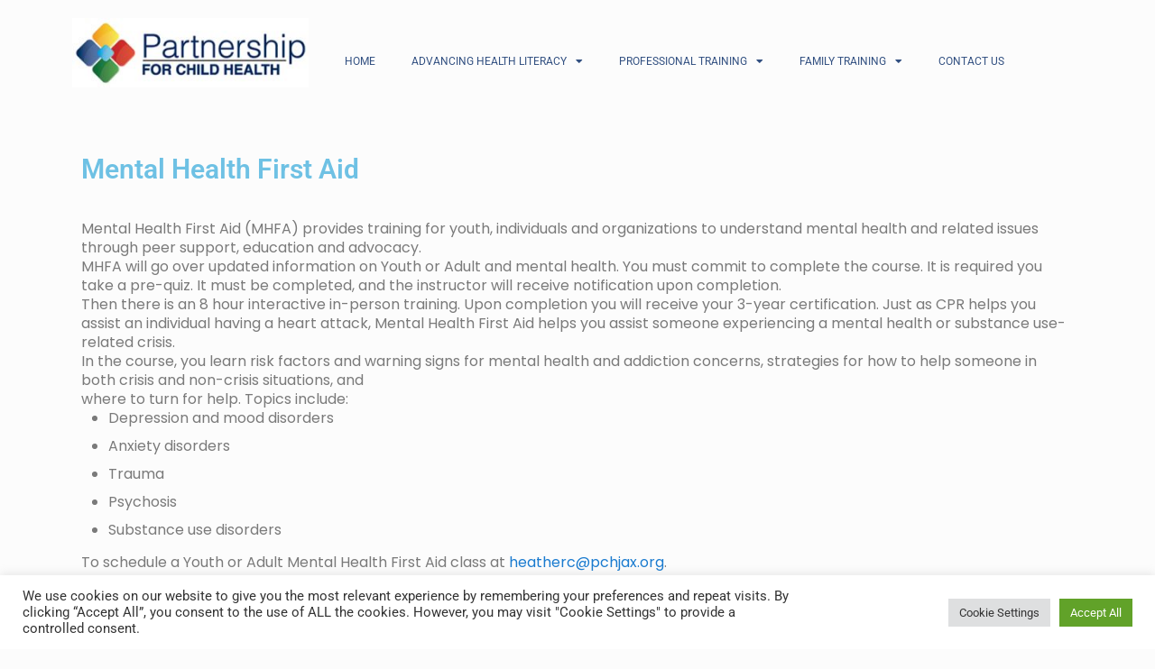

--- FILE ---
content_type: text/html; charset=UTF-8
request_url: https://partnershipforchildhealth.org/professional-mental-health-first-aid/
body_size: 33409
content:
<!DOCTYPE html> 
<html lang="en-US"> 
<head>
<meta charset="UTF-8" />
<link rel="preload" href="https://partnershipforchildhealth.org/wp-content/cache/fvm/min/1690463019-css82949be5e25e9b285e56aa4010db28ee0d07073cea3227efbb4c7e333bea1.css" as="style" media="all" /> 
<link rel="preload" href="https://partnershipforchildhealth.org/wp-content/cache/fvm/min/1690463019-css0921429a3db07679d7a7ca222bd0065501694f871a1c0621512d908fea239.css" as="style" media="all" /> 
<link rel="preload" href="https://partnershipforchildhealth.org/wp-content/cache/fvm/min/1690463019-css8af0918e30fd730db32d0073e379acadabbe9d9f6512499d4fd0d87fa8800.css" as="style" media="all" /> 
<link rel="preload" href="https://partnershipforchildhealth.org/wp-content/cache/fvm/min/1690463019-css035a94c7b03a922adc780bf28922f097a6a063acf6789abd800edc4220d68.css" as="style" media="all" /> 
<link rel="preload" href="https://partnershipforchildhealth.org/wp-content/cache/fvm/min/1690463019-css6df75e743d5e6234b834b025e342d0f17826b2c06735f1697ea9d1e61640b.css" as="style" media="all" /> 
<link rel="preload" href="https://partnershipforchildhealth.org/wp-content/cache/fvm/min/1690463019-css62619e7b150d57c619970d2d43566c0d806e03277fc4ee034b5b05737b4f3.css" as="style" media="all" /> 
<link rel="preload" href="https://partnershipforchildhealth.org/wp-content/cache/fvm/min/1690463019-css1de29c0007b0e6dcfe5a826646d4302e4e33dd6b786784c921924d52c22a0.css" as="style" media="all" /> 
<link rel="preload" href="https://partnershipforchildhealth.org/wp-content/cache/fvm/min/1690463019-css75eea76cfb76418b851c72f00fae1bfb29eee144da95f7b684d81838d951a.css" as="style" media="all" /> 
<link rel="preload" href="https://partnershipforchildhealth.org/wp-content/cache/fvm/min/1690463019-css76602b87fb809c613e893bfe4ca84119ebeb8b39ea9e8ec3edb862a44c87e.css" as="style" media="all" /> 
<link rel="preload" href="https://partnershipforchildhealth.org/wp-content/cache/fvm/min/1690463019-cssa95a15a1a654af6e944918566409447341c4ac3668d9387a51e4ae8d36b05.css" as="style" media="all" /> 
<link rel="preload" href="https://partnershipforchildhealth.org/wp-content/cache/fvm/min/1690463019-css8868fe2706e1be12abf70c8e51a487630ee305517f2efd5f036e40ddf9924.css" as="style" media="all" /> 
<link rel="preload" href="https://partnershipforchildhealth.org/wp-content/cache/fvm/min/1690463019-css4363b99824a1595bbe0b8bd679f7a68cedce14921aba4588b4e5fd1987164.css" as="style" media="all" /> 
<link rel="preload" href="https://partnershipforchildhealth.org/wp-content/cache/fvm/min/1690463019-cssa7970231532d463276c7bc9c0b034edb1faf026fc07545cb6b465010cb6f0.css" as="style" media="all" /> 
<link rel="preload" href="https://partnershipforchildhealth.org/wp-content/cache/fvm/min/1690463019-cssf62bb7932de15b35ce7e5f9a674388c86ed442ef52e5999f8320482b26d4d.css" as="style" media="only screen and (max-width: 768px)" /> 
<link rel="preload" href="https://partnershipforchildhealth.org/wp-content/cache/fvm/min/1690463019-css8296ba4e2fc9e3fd6f684eaeb9fdbcf0a5bb80e45b5998edaec46ad7bc6c5.css" as="style" media="all" /> 
<link rel="preload" href="https://partnershipforchildhealth.org/wp-content/cache/fvm/min/1690463019-css8dd4ff381f93dde989127a524c9fb0d257546812609853b0454d168833506.css" as="style" media="all" /> 
<link rel="preload" href="https://partnershipforchildhealth.org/wp-content/cache/fvm/min/1690463019-cssa43bbe4f544aa199f1124db4f04b02c5c77556035d5fc0178d0105139e2fc.css" as="style" media="all" /> 
<link rel="preload" href="https://partnershipforchildhealth.org/wp-content/cache/fvm/min/1690463019-cssf51e33f2928d134368dd356fdc1115ded2187ea5ae6078dd301f3978e2d6c.css" as="style" media="all" /> 
<link rel="preload" href="https://partnershipforchildhealth.org/wp-content/cache/fvm/min/1690463019-css4bcff67703fe8c9fae1c74ef7feee3facabaca2c7eae792aca5ea60e02c29.css" as="style" media="all" /> 
<link rel="preload" href="https://partnershipforchildhealth.org/wp-content/cache/fvm/min/1690463019-cssd9aa18f192c3c2652fd15250429aa2dfbcb1a4fe12379e2efdd110e97f9d1.css" as="style" media="all" /> 
<link rel="preload" href="https://partnershipforchildhealth.org/wp-content/cache/fvm/min/1690463019-cssbb8ebc294b181599415728fa35e9860ca753292c8eb620afc9cd6a92897b2.css" as="style" media="all" /> 
<link rel="preload" href="https://partnershipforchildhealth.org/wp-content/cache/fvm/min/1690463019-css29afd70979b97a03c5a6509f6f846b5c14d74774e39c9321ee3ce2a543c42.css" as="style" media="all" /> 
<link rel="preload" href="https://partnershipforchildhealth.org/wp-content/cache/fvm/min/1690463019-cssfe166d8a05a7168d20f8e5494fbf3ea8e6682faecd10186b5b7fe65f2aee8.css" as="style" media="all" /> 
<link rel="preload" href="https://partnershipforchildhealth.org/wp-content/cache/fvm/min/1690463019-css6a8e72e0dc02a8b636e9e4f2da997783fe94a7b6152f6e573515863f87d25.css" as="style" media="all" /> 
<link rel="preload" href="https://partnershipforchildhealth.org/wp-content/cache/fvm/min/1690463019-cssc1ce4503519a1f1f02f771461e860ccb5ca5a24b7e2a2ea4c2ddcf753377c.css" as="style" media="all" /> 
<link rel="preload" href="https://partnershipforchildhealth.org/wp-content/cache/fvm/min/1690463019-css3f87cd36001dd6f5527a2326c81d0744d3078d1715e49b6af3df5ec6831f1.css" as="style" media="all" /> 
<link rel="preload" href="https://partnershipforchildhealth.org/wp-content/cache/fvm/min/1690463019-css5158d0b29be160fe635f3b76293e41f1181105f747bef2d4483b416782ce3.css" as="style" media="all" /> 
<link rel="preload" href="https://partnershipforchildhealth.org/wp-content/cache/fvm/min/1690463019-cssdc8d04b370377d3752b490edac2710c9bd3d05727dca6105d03e99215cd65.css" as="style" media="all" /> 
<link rel="preload" href="https://partnershipforchildhealth.org/wp-content/cache/fvm/min/1690463019-css03029e480f0cb96e16a1d87a752b98f5d0e648c883962619129b8572c87b5.css" as="style" media="all" /> 
<link rel="preload" href="https://partnershipforchildhealth.org/wp-content/cache/fvm/min/1690463019-css99e82b58db69451e2ce9a7f585ce96f1437db675c22ca8c6d100578d9881c.css" as="style" media="all" /> 
<link rel="preload" href="https://partnershipforchildhealth.org/wp-content/cache/fvm/min/1690463019-cssba2daedcea138d0c0355810d6a876a0a0b73583b217ab4c236aa713c8f81b.css" as="style" media="all" /> 
<link rel="preload" href="https://partnershipforchildhealth.org/wp-content/cache/fvm/min/1690463019-cssad0da48ac5c3ffcad66e9f2ca1f0496a57dcd7771fce981ec83e4bbe4b648.css" as="style" media="all" /> 
<link rel="preload" href="https://partnershipforchildhealth.org/wp-content/cache/fvm/min/1690463019-css75b923ed30eb731d0240b0f800e3a580f8386cf6287ff95781f5a81968ba3.css" as="style" media="all" /> 
<link rel="preload" href="https://partnershipforchildhealth.org/wp-content/cache/fvm/min/1690463019-cssec50d8c297b974ba01d1f0374471dd67df1af97be2b16fbddce2383ff9220.css" as="style" media="all" /> 
<link rel="preload" href="https://partnershipforchildhealth.org/wp-content/cache/fvm/min/1690463019-cssd3cf2eda6fdc2918ad8783c767f0d95d4dfea66efc7da4dc2738fa1a97ac6.css" as="style" media="all" /> 
<link rel="preload" href="https://partnershipforchildhealth.org/wp-content/cache/fvm/min/1690463019-css468276825d7088a1752b4733010910543753a5d52ad85d63d9b74de053812.css" as="style" media="all" /> 
<link rel="preload" href="https://partnershipforchildhealth.org/wp-content/cache/fvm/min/1690463019-cssd8f3d8b08e5366eb4395c67ddbba0591e95ccbcee26083a09569d1d4513a0.css" as="style" media="all" /> 
<link rel="preload" href="https://partnershipforchildhealth.org/wp-content/cache/fvm/min/1690463019-cssacdcff6b832810e00d4c0670706e11dcba94742ac73e5313c158f8aaa0735.css" as="style" media="all" /> 
<link rel="preload" href="https://partnershipforchildhealth.org/wp-content/cache/fvm/min/1690463019-css29ccb6b3465fe9c1879c0ec91f6baae80650f8c929ebdfd87e628495f43a7.css" as="style" media="all" /> 
<link rel="preload" href="https://partnershipforchildhealth.org/wp-content/cache/fvm/min/1690463019-css69c61b0e16ca7df38de225514558f18498caeadac90218e51817003d8262d.css" as="style" media="all" /> 
<link rel="preload" href="https://partnershipforchildhealth.org/wp-content/cache/fvm/min/1690463019-csse8458b03d28044479139c0c154b8460e068f3f61d5917c4709ad916cc0cfa.css" as="style" media="all" /> 
<link rel="preload" href="https://partnershipforchildhealth.org/wp-content/cache/fvm/min/1690463019-css838ca5c93446110a4194a8df8c74481486b0b0e95ab71d649f2fb8e7bd83e.css" as="style" media="all" /> 
<link rel="preload" href="https://partnershipforchildhealth.org/wp-content/cache/fvm/min/1690463019-css32bc28adc565d47cd61d7b7fa0200ca79c3b14912a39638c5159105c2df6c.css" as="style" media="all" /> 
<link rel="preload" href="https://partnershipforchildhealth.org/wp-content/cache/fvm/min/1690463019-css1b803cf904fe13852a2c2fe3a83202c713500ce3689bab4df2540723fd96c.css" as="style" media="all" />
<script data-cfasync="false">if(navigator.userAgent.match(/MSIE|Internet Explorer/i)||navigator.userAgent.match(/Trident\/7\..*?rv:11/i)){var href=document.location.href;if(!href.match(/[?&]iebrowser/)){if(href.indexOf("?")==-1){if(href.indexOf("#")==-1){document.location.href=href+"?iebrowser=1"}else{document.location.href=href.replace("#","?iebrowser=1#")}}else{if(href.indexOf("#")==-1){document.location.href=href+"&iebrowser=1"}else{document.location.href=href.replace("#","&iebrowser=1#")}}}}</script>
<script data-cfasync="false">class FVMLoader{constructor(e){this.triggerEvents=e,this.eventOptions={passive:!0},this.userEventListener=this.triggerListener.bind(this),this.delayedScripts={normal:[],async:[],defer:[]},this.allJQueries=[]}_addUserInteractionListener(e){this.triggerEvents.forEach(t=>window.addEventListener(t,e.userEventListener,e.eventOptions))}_removeUserInteractionListener(e){this.triggerEvents.forEach(t=>window.removeEventListener(t,e.userEventListener,e.eventOptions))}triggerListener(){this._removeUserInteractionListener(this),"loading"===document.readyState?document.addEventListener("DOMContentLoaded",this._loadEverythingNow.bind(this)):this._loadEverythingNow()}async _loadEverythingNow(){this._runAllDelayedCSS(),this._delayEventListeners(),this._delayJQueryReady(this),this._handleDocumentWrite(),this._registerAllDelayedScripts(),await this._loadScriptsFromList(this.delayedScripts.normal),await this._loadScriptsFromList(this.delayedScripts.defer),await this._loadScriptsFromList(this.delayedScripts.async),await this._triggerDOMContentLoaded(),await this._triggerWindowLoad(),window.dispatchEvent(new Event("wpr-allScriptsLoaded"))}_registerAllDelayedScripts(){document.querySelectorAll("script[type=fvmdelay]").forEach(e=>{e.hasAttribute("src")?e.hasAttribute("async")&&!1!==e.async?this.delayedScripts.async.push(e):e.hasAttribute("defer")&&!1!==e.defer||"module"===e.getAttribute("data-type")?this.delayedScripts.defer.push(e):this.delayedScripts.normal.push(e):this.delayedScripts.normal.push(e)})}_runAllDelayedCSS(){document.querySelectorAll("link[rel=fvmdelay]").forEach(e=>{e.setAttribute("rel","stylesheet")})}async _transformScript(e){return await this._requestAnimFrame(),new Promise(t=>{const n=document.createElement("script");let r;[...e.attributes].forEach(e=>{let t=e.nodeName;"type"!==t&&("data-type"===t&&(t="type",r=e.nodeValue),n.setAttribute(t,e.nodeValue))}),e.hasAttribute("src")?(n.addEventListener("load",t),n.addEventListener("error",t)):(n.text=e.text,t()),e.parentNode.replaceChild(n,e)})}async _loadScriptsFromList(e){const t=e.shift();return t?(await this._transformScript(t),this._loadScriptsFromList(e)):Promise.resolve()}_delayEventListeners(){let e={};function t(t,n){!function(t){function n(n){return e[t].eventsToRewrite.indexOf(n)>=0?"wpr-"+n:n}e[t]||(e[t]={originalFunctions:{add:t.addEventListener,remove:t.removeEventListener},eventsToRewrite:[]},t.addEventListener=function(){arguments[0]=n(arguments[0]),e[t].originalFunctions.add.apply(t,arguments)},t.removeEventListener=function(){arguments[0]=n(arguments[0]),e[t].originalFunctions.remove.apply(t,arguments)})}(t),e[t].eventsToRewrite.push(n)}function n(e,t){let n=e[t];Object.defineProperty(e,t,{get:()=>n||function(){},set(r){e["wpr"+t]=n=r}})}t(document,"DOMContentLoaded"),t(window,"DOMContentLoaded"),t(window,"load"),t(window,"pageshow"),t(document,"readystatechange"),n(document,"onreadystatechange"),n(window,"onload"),n(window,"onpageshow")}_delayJQueryReady(e){let t=window.jQuery;Object.defineProperty(window,"jQuery",{get:()=>t,set(n){if(n&&n.fn&&!e.allJQueries.includes(n)){n.fn.ready=n.fn.init.prototype.ready=function(t){e.domReadyFired?t.bind(document)(n):document.addEventListener("DOMContentLoaded2",()=>t.bind(document)(n))};const t=n.fn.on;n.fn.on=n.fn.init.prototype.on=function(){if(this[0]===window){function e(e){return e.split(" ").map(e=>"load"===e||0===e.indexOf("load.")?"wpr-jquery-load":e).join(" ")}"string"==typeof arguments[0]||arguments[0]instanceof String?arguments[0]=e(arguments[0]):"object"==typeof arguments[0]&&Object.keys(arguments[0]).forEach(t=>{delete Object.assign(arguments[0],{[e(t)]:arguments[0][t]})[t]})}return t.apply(this,arguments),this},e.allJQueries.push(n)}t=n}})}async _triggerDOMContentLoaded(){this.domReadyFired=!0,await this._requestAnimFrame(),document.dispatchEvent(new Event("DOMContentLoaded2")),await this._requestAnimFrame(),window.dispatchEvent(new Event("DOMContentLoaded2")),await this._requestAnimFrame(),document.dispatchEvent(new Event("wpr-readystatechange")),await this._requestAnimFrame(),document.wpronreadystatechange&&document.wpronreadystatechange()}async _triggerWindowLoad(){await this._requestAnimFrame(),window.dispatchEvent(new Event("wpr-load")),await this._requestAnimFrame(),window.wpronload&&window.wpronload(),await this._requestAnimFrame(),this.allJQueries.forEach(e=>e(window).trigger("wpr-jquery-load")),window.dispatchEvent(new Event("wpr-pageshow")),await this._requestAnimFrame(),window.wpronpageshow&&window.wpronpageshow()}_handleDocumentWrite(){const e=new Map;document.write=document.writeln=function(t){const n=document.currentScript,r=document.createRange(),i=n.parentElement;let a=e.get(n);void 0===a&&(a=n.nextSibling,e.set(n,a));const s=document.createDocumentFragment();r.setStart(s,0),s.appendChild(r.createContextualFragment(t)),i.insertBefore(s,a)}}async _requestAnimFrame(){return new Promise(e=>requestAnimationFrame(e))}static run(){const e=new FVMLoader(["keydown","mousemove","touchmove","touchstart","touchend","wheel"]);e._addUserInteractionListener(e)}}FVMLoader.run();</script>
<meta name="viewport" content="width=device-width, initial-scale=1" />
<meta name="description" content="Solid Tracks for Child Development"/>
<link rel="alternate" hreflang="en-US" href="https://partnershipforchildhealth.org/professional-mental-health-first-aid/"/>
<meta name='robots' content='index, follow, max-image-preview:large, max-snippet:-1, max-video-preview:-1' />
<meta name="format-detection" content="telephone=no">
<meta name="viewport" content="width=device-width, initial-scale=1, maximum-scale=1" />
<meta name="theme-color" content="#ffffff" media="(prefers-color-scheme: light)">
<meta name="theme-color" content="#ffffff" media="(prefers-color-scheme: dark)"><title>Professional Mental Health First Aid - Partnership for Child Health</title>
<link rel="canonical" href="https://partnershipforchildhealth.org/professional-mental-health-first-aid/" />
<meta property="og:locale" content="en_US" />
<meta property="og:type" content="article" />
<meta property="og:title" content="Professional Mental Health First Aid - Partnership for Child Health" />
<meta property="og:description" content="Mental Health First Aid Mental Health First Aid (MHFA) provides training for youth, individuals and organizations to understand mental health and related issues through peer support, education […]" />
<meta property="og:url" content="https://partnershipforchildhealth.org/professional-mental-health-first-aid/" />
<meta property="og:site_name" content="Partnership for Child Health" />
<meta property="article:modified_time" content="2022-12-10T09:35:21+00:00" />
<meta name="twitter:card" content="summary_large_image" />
<meta name="twitter:label1" content="Est. reading time" />
<meta name="twitter:data1" content="1 minute" />
<script type="application/ld+json" class="yoast-schema-graph">{"@context":"https://schema.org","@graph":[{"@type":"WebPage","@id":"https://partnershipforchildhealth.org/professional-mental-health-first-aid/","url":"https://partnershipforchildhealth.org/professional-mental-health-first-aid/","name":"Professional Mental Health First Aid - Partnership for Child Health","isPartOf":{"@id":"https://partnershipforchildhealth.org/#website"},"datePublished":"2022-12-10T09:29:00+00:00","dateModified":"2022-12-10T09:35:21+00:00","breadcrumb":{"@id":"https://partnershipforchildhealth.org/professional-mental-health-first-aid/#breadcrumb"},"inLanguage":"en-US","potentialAction":[{"@type":"ReadAction","target":["https://partnershipforchildhealth.org/professional-mental-health-first-aid/"]}]},{"@type":"BreadcrumbList","@id":"https://partnershipforchildhealth.org/professional-mental-health-first-aid/#breadcrumb","itemListElement":[{"@type":"ListItem","position":1,"name":"Home","item":"https://partnershipforchildhealth.org/"},{"@type":"ListItem","position":2,"name":"Professional Mental Health First Aid"}]},{"@type":"WebSite","@id":"https://partnershipforchildhealth.org/#website","url":"https://partnershipforchildhealth.org/","name":"Partnership for Child Health","description":"Solid Tracks for Development","potentialAction":[{"@type":"SearchAction","target":{"@type":"EntryPoint","urlTemplate":"https://partnershipforchildhealth.org/?s={search_term_string}"},"query-input":"required name=search_term_string"}],"inLanguage":"en-US"}]}</script>
<link rel="alternate" type="application/rss+xml" title="Partnership for Child Health &raquo; Feed" href="https://partnershipforchildhealth.org/feed/" />
<link rel="alternate" type="application/rss+xml" title="Partnership for Child Health &raquo; Comments Feed" href="https://partnershipforchildhealth.org/comments/feed/" /> 
<link rel="profile" href="https://gmpg.org/xfn/11" /> 
<script>
(function(d){
var js, id = 'powr-js', ref = d.getElementsByTagName('script')[0];
if (d.getElementById(id)) {return;}
js = d.createElement('script'); js.id = id; js.async = true;
js.src = '//www.powr.io/powr.js';
js.setAttribute('powr-token','oXgaByUTeK1515083908');
js.setAttribute('external-type','wordpress');
ref.parentNode.insertBefore(js, ref);
}(document));
</script>
<link rel="shortcut icon" href="https://partnershipforchildhealth.org/wp-content/uploads/2017/01/favicon.png" type="image/x-icon" /> 
<link rel='stylesheet' id='wp-block-library-css' href='https://partnershipforchildhealth.org/wp-content/cache/fvm/min/1690463019-css82949be5e25e9b285e56aa4010db28ee0d07073cea3227efbb4c7e333bea1.css' type='text/css' media='all' /> 
<link rel='stylesheet' id='wc-blocks-vendors-style-css' href='https://partnershipforchildhealth.org/wp-content/cache/fvm/min/1690463019-css0921429a3db07679d7a7ca222bd0065501694f871a1c0621512d908fea239.css' type='text/css' media='all' /> 
<link rel='stylesheet' id='wc-blocks-style-css' href='https://partnershipforchildhealth.org/wp-content/cache/fvm/min/1690463019-css8af0918e30fd730db32d0073e379acadabbe9d9f6512499d4fd0d87fa8800.css' type='text/css' media='all' /> 
<link rel='stylesheet' id='awsm-ead-public-css' href='https://partnershipforchildhealth.org/wp-content/cache/fvm/min/1690463019-css035a94c7b03a922adc780bf28922f097a6a063acf6789abd800edc4220d68.css' type='text/css' media='all' /> 
<link rel='stylesheet' id='classic-theme-styles-css' href='https://partnershipforchildhealth.org/wp-content/cache/fvm/min/1690463019-css6df75e743d5e6234b834b025e342d0f17826b2c06735f1697ea9d1e61640b.css' type='text/css' media='all' /> 
<style id='global-styles-inline-css' type='text/css' media="all">body{--wp--preset--color--black:#000000;--wp--preset--color--cyan-bluish-gray:#abb8c3;--wp--preset--color--white:#ffffff;--wp--preset--color--pale-pink:#f78da7;--wp--preset--color--vivid-red:#cf2e2e;--wp--preset--color--luminous-vivid-orange:#ff6900;--wp--preset--color--luminous-vivid-amber:#fcb900;--wp--preset--color--light-green-cyan:#7bdcb5;--wp--preset--color--vivid-green-cyan:#00d084;--wp--preset--color--pale-cyan-blue:#8ed1fc;--wp--preset--color--vivid-cyan-blue:#0693e3;--wp--preset--color--vivid-purple:#9b51e0;--wp--preset--gradient--vivid-cyan-blue-to-vivid-purple:linear-gradient(135deg,rgba(6,147,227,1) 0%,rgb(155,81,224) 100%);--wp--preset--gradient--light-green-cyan-to-vivid-green-cyan:linear-gradient(135deg,rgb(122,220,180) 0%,rgb(0,208,130) 100%);--wp--preset--gradient--luminous-vivid-amber-to-luminous-vivid-orange:linear-gradient(135deg,rgba(252,185,0,1) 0%,rgba(255,105,0,1) 100%);--wp--preset--gradient--luminous-vivid-orange-to-vivid-red:linear-gradient(135deg,rgba(255,105,0,1) 0%,rgb(207,46,46) 100%);--wp--preset--gradient--very-light-gray-to-cyan-bluish-gray:linear-gradient(135deg,rgb(238,238,238) 0%,rgb(169,184,195) 100%);--wp--preset--gradient--cool-to-warm-spectrum:linear-gradient(135deg,rgb(74,234,220) 0%,rgb(151,120,209) 20%,rgb(207,42,186) 40%,rgb(238,44,130) 60%,rgb(251,105,98) 80%,rgb(254,248,76) 100%);--wp--preset--gradient--blush-light-purple:linear-gradient(135deg,rgb(255,206,236) 0%,rgb(152,150,240) 100%);--wp--preset--gradient--blush-bordeaux:linear-gradient(135deg,rgb(254,205,165) 0%,rgb(254,45,45) 50%,rgb(107,0,62) 100%);--wp--preset--gradient--luminous-dusk:linear-gradient(135deg,rgb(255,203,112) 0%,rgb(199,81,192) 50%,rgb(65,88,208) 100%);--wp--preset--gradient--pale-ocean:linear-gradient(135deg,rgb(255,245,203) 0%,rgb(182,227,212) 50%,rgb(51,167,181) 100%);--wp--preset--gradient--electric-grass:linear-gradient(135deg,rgb(202,248,128) 0%,rgb(113,206,126) 100%);--wp--preset--gradient--midnight:linear-gradient(135deg,rgb(2,3,129) 0%,rgb(40,116,252) 100%);--wp--preset--duotone--dark-grayscale:url('#wp-duotone-dark-grayscale');--wp--preset--duotone--grayscale:url('#wp-duotone-grayscale');--wp--preset--duotone--purple-yellow:url('#wp-duotone-purple-yellow');--wp--preset--duotone--blue-red:url('#wp-duotone-blue-red');--wp--preset--duotone--midnight:url('#wp-duotone-midnight');--wp--preset--duotone--magenta-yellow:url('#wp-duotone-magenta-yellow');--wp--preset--duotone--purple-green:url('#wp-duotone-purple-green');--wp--preset--duotone--blue-orange:url('#wp-duotone-blue-orange');--wp--preset--font-size--small:13px;--wp--preset--font-size--medium:20px;--wp--preset--font-size--large:36px;--wp--preset--font-size--x-large:42px;--wp--preset--spacing--20:0.44rem;--wp--preset--spacing--30:0.67rem;--wp--preset--spacing--40:1rem;--wp--preset--spacing--50:1.5rem;--wp--preset--spacing--60:2.25rem;--wp--preset--spacing--70:3.38rem;--wp--preset--spacing--80:5.06rem;--wp--preset--shadow--natural:6px 6px 9px rgba(0, 0, 0, 0.2);--wp--preset--shadow--deep:12px 12px 50px rgba(0, 0, 0, 0.4);--wp--preset--shadow--sharp:6px 6px 0px rgba(0, 0, 0, 0.2);--wp--preset--shadow--outlined:6px 6px 0px -3px rgba(255, 255, 255, 1), 6px 6px rgba(0, 0, 0, 1);--wp--preset--shadow--crisp:6px 6px 0px rgba(0, 0, 0, 1)}:where(.is-layout-flex){gap:.5em}body .is-layout-flow>.alignleft{float:left;margin-inline-start:0;margin-inline-end:2em}body .is-layout-flow>.alignright{float:right;margin-inline-start:2em;margin-inline-end:0}body .is-layout-flow>.aligncenter{margin-left:auto!important;margin-right:auto!important}body .is-layout-constrained>.alignleft{float:left;margin-inline-start:0;margin-inline-end:2em}body .is-layout-constrained>.alignright{float:right;margin-inline-start:2em;margin-inline-end:0}body .is-layout-constrained>.aligncenter{margin-left:auto!important;margin-right:auto!important}body .is-layout-constrained>:where(:not(.alignleft):not(.alignright):not(.alignfull)){max-width:var(--wp--style--global--content-size);margin-left:auto!important;margin-right:auto!important}body .is-layout-constrained>.alignwide{max-width:var(--wp--style--global--wide-size)}body .is-layout-flex{display:flex}body .is-layout-flex{flex-wrap:wrap;align-items:center}body .is-layout-flex>*{margin:0}:where(.wp-block-columns.is-layout-flex){gap:2em}.has-black-color{color:var(--wp--preset--color--black)!important}.has-cyan-bluish-gray-color{color:var(--wp--preset--color--cyan-bluish-gray)!important}.has-white-color{color:var(--wp--preset--color--white)!important}.has-pale-pink-color{color:var(--wp--preset--color--pale-pink)!important}.has-vivid-red-color{color:var(--wp--preset--color--vivid-red)!important}.has-luminous-vivid-orange-color{color:var(--wp--preset--color--luminous-vivid-orange)!important}.has-luminous-vivid-amber-color{color:var(--wp--preset--color--luminous-vivid-amber)!important}.has-light-green-cyan-color{color:var(--wp--preset--color--light-green-cyan)!important}.has-vivid-green-cyan-color{color:var(--wp--preset--color--vivid-green-cyan)!important}.has-pale-cyan-blue-color{color:var(--wp--preset--color--pale-cyan-blue)!important}.has-vivid-cyan-blue-color{color:var(--wp--preset--color--vivid-cyan-blue)!important}.has-vivid-purple-color{color:var(--wp--preset--color--vivid-purple)!important}.has-black-background-color{background-color:var(--wp--preset--color--black)!important}.has-cyan-bluish-gray-background-color{background-color:var(--wp--preset--color--cyan-bluish-gray)!important}.has-white-background-color{background-color:var(--wp--preset--color--white)!important}.has-pale-pink-background-color{background-color:var(--wp--preset--color--pale-pink)!important}.has-vivid-red-background-color{background-color:var(--wp--preset--color--vivid-red)!important}.has-luminous-vivid-orange-background-color{background-color:var(--wp--preset--color--luminous-vivid-orange)!important}.has-luminous-vivid-amber-background-color{background-color:var(--wp--preset--color--luminous-vivid-amber)!important}.has-light-green-cyan-background-color{background-color:var(--wp--preset--color--light-green-cyan)!important}.has-vivid-green-cyan-background-color{background-color:var(--wp--preset--color--vivid-green-cyan)!important}.has-pale-cyan-blue-background-color{background-color:var(--wp--preset--color--pale-cyan-blue)!important}.has-vivid-cyan-blue-background-color{background-color:var(--wp--preset--color--vivid-cyan-blue)!important}.has-vivid-purple-background-color{background-color:var(--wp--preset--color--vivid-purple)!important}.has-black-border-color{border-color:var(--wp--preset--color--black)!important}.has-cyan-bluish-gray-border-color{border-color:var(--wp--preset--color--cyan-bluish-gray)!important}.has-white-border-color{border-color:var(--wp--preset--color--white)!important}.has-pale-pink-border-color{border-color:var(--wp--preset--color--pale-pink)!important}.has-vivid-red-border-color{border-color:var(--wp--preset--color--vivid-red)!important}.has-luminous-vivid-orange-border-color{border-color:var(--wp--preset--color--luminous-vivid-orange)!important}.has-luminous-vivid-amber-border-color{border-color:var(--wp--preset--color--luminous-vivid-amber)!important}.has-light-green-cyan-border-color{border-color:var(--wp--preset--color--light-green-cyan)!important}.has-vivid-green-cyan-border-color{border-color:var(--wp--preset--color--vivid-green-cyan)!important}.has-pale-cyan-blue-border-color{border-color:var(--wp--preset--color--pale-cyan-blue)!important}.has-vivid-cyan-blue-border-color{border-color:var(--wp--preset--color--vivid-cyan-blue)!important}.has-vivid-purple-border-color{border-color:var(--wp--preset--color--vivid-purple)!important}.has-vivid-cyan-blue-to-vivid-purple-gradient-background{background:var(--wp--preset--gradient--vivid-cyan-blue-to-vivid-purple)!important}.has-light-green-cyan-to-vivid-green-cyan-gradient-background{background:var(--wp--preset--gradient--light-green-cyan-to-vivid-green-cyan)!important}.has-luminous-vivid-amber-to-luminous-vivid-orange-gradient-background{background:var(--wp--preset--gradient--luminous-vivid-amber-to-luminous-vivid-orange)!important}.has-luminous-vivid-orange-to-vivid-red-gradient-background{background:var(--wp--preset--gradient--luminous-vivid-orange-to-vivid-red)!important}.has-very-light-gray-to-cyan-bluish-gray-gradient-background{background:var(--wp--preset--gradient--very-light-gray-to-cyan-bluish-gray)!important}.has-cool-to-warm-spectrum-gradient-background{background:var(--wp--preset--gradient--cool-to-warm-spectrum)!important}.has-blush-light-purple-gradient-background{background:var(--wp--preset--gradient--blush-light-purple)!important}.has-blush-bordeaux-gradient-background{background:var(--wp--preset--gradient--blush-bordeaux)!important}.has-luminous-dusk-gradient-background{background:var(--wp--preset--gradient--luminous-dusk)!important}.has-pale-ocean-gradient-background{background:var(--wp--preset--gradient--pale-ocean)!important}.has-electric-grass-gradient-background{background:var(--wp--preset--gradient--electric-grass)!important}.has-midnight-gradient-background{background:var(--wp--preset--gradient--midnight)!important}.has-small-font-size{font-size:var(--wp--preset--font-size--small)!important}.has-medium-font-size{font-size:var(--wp--preset--font-size--medium)!important}.has-large-font-size{font-size:var(--wp--preset--font-size--large)!important}.has-x-large-font-size{font-size:var(--wp--preset--font-size--x-large)!important}.wp-block-navigation a:where(:not(.wp-element-button)){color:inherit}:where(.wp-block-columns.is-layout-flex){gap:2em}.wp-block-pullquote{font-size:1.5em;line-height:1.6}</style> 
<link rel='stylesheet' id='contact-form-7-css' href='https://partnershipforchildhealth.org/wp-content/cache/fvm/min/1690463019-css62619e7b150d57c619970d2d43566c0d806e03277fc4ee034b5b05737b4f3.css' type='text/css' media='all' /> 
<link rel='stylesheet' id='cookie-law-info-css' href='https://partnershipforchildhealth.org/wp-content/cache/fvm/min/1690463019-css1de29c0007b0e6dcfe5a826646d4302e4e33dd6b786784c921924d52c22a0.css' type='text/css' media='all' /> 
<link rel='stylesheet' id='cookie-law-info-gdpr-css' href='https://partnershipforchildhealth.org/wp-content/cache/fvm/min/1690463019-css75eea76cfb76418b851c72f00fae1bfb29eee144da95f7b684d81838d951a.css' type='text/css' media='all' /> 
<link rel='stylesheet' id='trustseal_style-css' href='https://partnershipforchildhealth.org/wp-content/cache/fvm/min/1690463019-css76602b87fb809c613e893bfe4ca84119ebeb8b39ea9e8ec3edb862a44c87e.css' type='text/css' media='all' /> 
<link rel='stylesheet' id='learndash_quiz_front_css-css' href='https://partnershipforchildhealth.org/wp-content/cache/fvm/min/1690463019-cssa95a15a1a654af6e944918566409447341c4ac3668d9387a51e4ae8d36b05.css' type='text/css' media='all' /> 
<link rel='stylesheet' id='jquery-dropdown-css-css' href='https://partnershipforchildhealth.org/wp-content/cache/fvm/min/1690463019-css8868fe2706e1be12abf70c8e51a487630ee305517f2efd5f036e40ddf9924.css' type='text/css' media='all' /> 
<link rel='stylesheet' id='learndash_lesson_video-css' href='https://partnershipforchildhealth.org/wp-content/cache/fvm/min/1690463019-css4363b99824a1595bbe0b8bd679f7a68cedce14921aba4588b4e5fd1987164.css' type='text/css' media='all' /> 
<link rel='stylesheet' id='woocommerce-layout-css' href='https://partnershipforchildhealth.org/wp-content/cache/fvm/min/1690463019-cssa7970231532d463276c7bc9c0b034edb1faf026fc07545cb6b465010cb6f0.css' type='text/css' media='all' /> 
<link rel='stylesheet' id='woocommerce-smallscreen-css' href='https://partnershipforchildhealth.org/wp-content/cache/fvm/min/1690463019-cssf62bb7932de15b35ce7e5f9a674388c86ed442ef52e5999f8320482b26d4d.css' type='text/css' media='only screen and (max-width: 768px)' /> 
<link rel='stylesheet' id='woocommerce-general-css' href='https://partnershipforchildhealth.org/wp-content/cache/fvm/min/1690463019-css8296ba4e2fc9e3fd6f684eaeb9fdbcf0a5bb80e45b5998edaec46ad7bc6c5.css' type='text/css' media='all' /> 
<style id='woocommerce-inline-inline-css' type='text/css' media="all">.woocommerce form .form-row .required{visibility:visible}</style> 
<link rel='stylesheet' id='hfe-style-css' href='https://partnershipforchildhealth.org/wp-content/cache/fvm/min/1690463019-css8dd4ff381f93dde989127a524c9fb0d257546812609853b0454d168833506.css' type='text/css' media='all' /> 
<link rel='stylesheet' id='elementor-icons-css' href='https://partnershipforchildhealth.org/wp-content/cache/fvm/min/1690463019-cssa43bbe4f544aa199f1124db4f04b02c5c77556035d5fc0178d0105139e2fc.css' type='text/css' media='all' /> 
<link rel='stylesheet' id='elementor-frontend-css' href='https://partnershipforchildhealth.org/wp-content/cache/fvm/min/1690463019-cssf51e33f2928d134368dd356fdc1115ded2187ea5ae6078dd301f3978e2d6c.css' type='text/css' media='all' /> 
<link rel='stylesheet' id='swiper-css' href='https://partnershipforchildhealth.org/wp-content/cache/fvm/min/1690463019-css4bcff67703fe8c9fae1c74ef7feee3facabaca2c7eae792aca5ea60e02c29.css' type='text/css' media='all' /> 
<link rel='stylesheet' id='elementor-post-7609-css' href='https://partnershipforchildhealth.org/wp-content/cache/fvm/min/1690463019-cssd9aa18f192c3c2652fd15250429aa2dfbcb1a4fe12379e2efdd110e97f9d1.css' type='text/css' media='all' /> 
<link rel='stylesheet' id='elementor-pro-css' href='https://partnershipforchildhealth.org/wp-content/cache/fvm/min/1690463019-cssbb8ebc294b181599415728fa35e9860ca753292c8eb620afc9cd6a92897b2.css' type='text/css' media='all' /> 
<link rel='stylesheet' id='elementor-global-css' href='https://partnershipforchildhealth.org/wp-content/cache/fvm/min/1690463019-css29afd70979b97a03c5a6509f6f846b5c14d74774e39c9321ee3ce2a543c42.css' type='text/css' media='all' /> 
<link rel='stylesheet' id='elementor-post-8100-css' href='https://partnershipforchildhealth.org/wp-content/cache/fvm/min/1690463019-cssfe166d8a05a7168d20f8e5494fbf3ea8e6682faecd10186b5b7fe65f2aee8.css' type='text/css' media='all' /> 
<link rel='stylesheet' id='hfe-widgets-style-css' href='https://partnershipforchildhealth.org/wp-content/cache/fvm/min/1690463019-css6a8e72e0dc02a8b636e9e4f2da997783fe94a7b6152f6e573515863f87d25.css' type='text/css' media='all' /> 
<link rel='stylesheet' id='elementor-post-7614-css' href='https://partnershipforchildhealth.org/wp-content/cache/fvm/min/1690463019-cssc1ce4503519a1f1f02f771461e860ccb5ca5a24b7e2a2ea4c2ddcf753377c.css' type='text/css' media='all' /> 
<link rel='stylesheet' id='elementor-post-7681-css' href='https://partnershipforchildhealth.org/wp-content/cache/fvm/min/1690463019-css3f87cd36001dd6f5527a2326c81d0744d3078d1715e49b6af3df5ec6831f1.css' type='text/css' media='all' /> 
<link rel='stylesheet' id='mfn-be-css' href='https://partnershipforchildhealth.org/wp-content/cache/fvm/min/1690463019-css5158d0b29be160fe635f3b76293e41f1181105f747bef2d4483b416782ce3.css' type='text/css' media='all' /> 
<link rel='stylesheet' id='mfn-animations-css' href='https://partnershipforchildhealth.org/wp-content/cache/fvm/min/1690463019-cssdc8d04b370377d3752b490edac2710c9bd3d05727dca6105d03e99215cd65.css' type='text/css' media='all' /> 
<link rel='stylesheet' id='mfn-font-awesome-css' href='https://partnershipforchildhealth.org/wp-content/cache/fvm/min/1690463019-css03029e480f0cb96e16a1d87a752b98f5d0e648c883962619129b8572c87b5.css' type='text/css' media='all' /> 
<link rel='stylesheet' id='mfn-jplayer-css' href='https://partnershipforchildhealth.org/wp-content/cache/fvm/min/1690463019-css99e82b58db69451e2ce9a7f585ce96f1437db675c22ca8c6d100578d9881c.css' type='text/css' media='all' /> 
<link rel='stylesheet' id='mfn-responsive-css' href='https://partnershipforchildhealth.org/wp-content/cache/fvm/min/1690463019-cssba2daedcea138d0c0355810d6a876a0a0b73583b217ab4c236aa713c8f81b.css' type='text/css' media='all' /> 
<link rel='stylesheet' id='mfn-fonts-css' href='https://partnershipforchildhealth.org/wp-content/cache/fvm/min/1690463019-cssad0da48ac5c3ffcad66e9f2ca1f0496a57dcd7771fce981ec83e4bbe4b648.css' type='text/css' media='all' /> 
<link rel='stylesheet' id='mfn-woo-css' href='https://partnershipforchildhealth.org/wp-content/cache/fvm/min/1690463019-css75b923ed30eb731d0240b0f800e3a580f8386cf6287ff95781f5a81968ba3.css' type='text/css' media='all' /> 
<link rel='stylesheet' id='learndash-front-css' href='https://partnershipforchildhealth.org/wp-content/cache/fvm/min/1690463019-cssec50d8c297b974ba01d1f0374471dd67df1af97be2b16fbddce2383ff9220.css' type='text/css' media='all' /> 
<link rel='stylesheet' id='ubermenu-css' href='https://partnershipforchildhealth.org/wp-content/cache/fvm/min/1690463019-cssd3cf2eda6fdc2918ad8783c767f0d95d4dfea66efc7da4dc2738fa1a97ac6.css' type='text/css' media='all' /> 
<link rel='stylesheet' id='ubermenu-black-white-2-css' href='https://partnershipforchildhealth.org/wp-content/cache/fvm/min/1690463019-css468276825d7088a1752b4733010910543753a5d52ad85d63d9b74de053812.css' type='text/css' media='all' /> 
<link rel='stylesheet' id='ubermenu-font-awesome-all-css' href='https://partnershipforchildhealth.org/wp-content/cache/fvm/min/1690463019-cssd8f3d8b08e5366eb4395c67ddbba0591e95ccbcee26083a09569d1d4513a0.css' type='text/css' media='all' /> 
<style id='mfn-dynamic-inline-css' type='text/css' media="all">html{background-color:#FCFCFC}#Wrapper,#Content,.mfn-popup .mfn-popup-content,.mfn-off-canvas-sidebar .mfn-off-canvas-content-wrapper,.mfn-cart-holder,.mfn-header-login,#Top_bar .search_wrapper,#Top_bar .top_bar_right .mfn-live-search-box,.column_livesearch .mfn-live-search-wrapper,.column_livesearch .mfn-live-search-box{background-color:#FCFCFC}body:not(.template-slider) #Header{min-height:0}body.header-below:not(.template-slider) #Header{padding-top:0}#Subheader{padding:30px 0}body,button,span.date_label,.timeline_items li h3 span,input[type="submit"],input[type="reset"],input[type="button"],input[type="date"],input[type="text"],input[type="password"],input[type="tel"],input[type="email"],textarea,select,.offer_li .title h3,.mfn-menu-item-megamenu{font-family:"Roboto",-apple-system,BlinkMacSystemFont,"Segoe UI",Roboto,Oxygen-Sans,Ubuntu,Cantarell,"Helvetica Neue",sans-serif}#menu>ul>li>a,a.action_button,#overlay-menu ul li a{font-family:"Roboto",-apple-system,BlinkMacSystemFont,"Segoe UI",Roboto,Oxygen-Sans,Ubuntu,Cantarell,"Helvetica Neue",sans-serif}#Subheader .title{font-family:"Open Sans",-apple-system,BlinkMacSystemFont,"Segoe UI",Roboto,Oxygen-Sans,Ubuntu,Cantarell,"Helvetica Neue",sans-serif}h1,h2,h3,h4,.text-logo #logo{font-family:"Open Sans",-apple-system,BlinkMacSystemFont,"Segoe UI",Roboto,Oxygen-Sans,Ubuntu,Cantarell,"Helvetica Neue",sans-serif}h5,h6{font-family:"Roboto",-apple-system,BlinkMacSystemFont,"Segoe UI",Roboto,Oxygen-Sans,Ubuntu,Cantarell,"Helvetica Neue",sans-serif}blockquote{font-family:"Open Sans",-apple-system,BlinkMacSystemFont,"Segoe UI",Roboto,Oxygen-Sans,Ubuntu,Cantarell,"Helvetica Neue",sans-serif}.chart_box .chart .num,.counter .desc_wrapper .number-wrapper,.how_it_works .image .number,.pricing-box .plan-header .price,.quick_fact .number-wrapper,.woocommerce .product div.entry-summary .price{font-family:"Arial",-apple-system,BlinkMacSystemFont,"Segoe UI",Roboto,Oxygen-Sans,Ubuntu,Cantarell,"Helvetica Neue",sans-serif}body,.mfn-menu-item-megamenu{font-size:14px;line-height:21px;font-weight:400;letter-spacing:0}.big{font-size:17px;line-height:30px;font-weight:400;letter-spacing:0}#menu>ul>li>a,a.action_button,#overlay-menu ul li a{font-size:14px;font-weight:400;letter-spacing:0}#overlay-menu ul li a{line-height:21px}#Subheader .title{font-size:25px;line-height:25px;font-weight:400;letter-spacing:0}h1,.text-logo #logo{font-size:25px;line-height:25px;font-weight:300;letter-spacing:0}h2{font-size:30px;line-height:30px;font-weight:300;letter-spacing:0}h3,.woocommerce ul.products li.product h3,.woocommerce #customer_login h2{font-size:25px;line-height:27px;font-weight:300;letter-spacing:0}h4,.woocommerce .woocommerce-order-details__title,.woocommerce .wc-bacs-bank-details-heading,.woocommerce .woocommerce-customer-details h2{font-size:21px;line-height:25px;font-weight:300;letter-spacing:0}h5{font-size:15px;line-height:19px;font-weight:700;letter-spacing:0}h6{font-size:13px;line-height:19px;font-weight:400;letter-spacing:0}#Intro .intro-title{font-size:70px;line-height:70px;font-weight:400;letter-spacing:0}@media only screen and (min-width:768px) and (max-width:959px){body,.mfn-menu-item-megamenu{font-size:14px;line-height:21px;font-weight:400;letter-spacing:0}.big{font-size:17px;line-height:30px;font-weight:400;letter-spacing:0}#menu>ul>li>a,a.action_button,#overlay-menu ul li a{font-size:14px;font-weight:400;letter-spacing:0}#overlay-menu ul li a{line-height:21px}#Subheader .title{font-size:25px;line-height:25px;font-weight:400;letter-spacing:0}h1,.text-logo #logo{font-size:25px;line-height:25px;font-weight:300;letter-spacing:0}h2{font-size:30px;line-height:30px;font-weight:300;letter-spacing:0}h3,.woocommerce ul.products li.product h3,.woocommerce #customer_login h2{font-size:25px;line-height:27px;font-weight:300;letter-spacing:0}h4,.woocommerce .woocommerce-order-details__title,.woocommerce .wc-bacs-bank-details-heading,.woocommerce .woocommerce-customer-details h2{font-size:21px;line-height:25px;font-weight:300;letter-spacing:0}h5{font-size:15px;line-height:19px;font-weight:700;letter-spacing:0}h6{font-size:13px;line-height:19px;font-weight:400;letter-spacing:0}#Intro .intro-title{font-size:70px;line-height:70px;font-weight:400;letter-spacing:0}blockquote{font-size:15px}.chart_box .chart .num{font-size:45px;line-height:45px}.counter .desc_wrapper .number-wrapper{font-size:45px;line-height:45px}.counter .desc_wrapper .title{font-size:14px;line-height:18px}.faq .question .title{font-size:14px}.fancy_heading .title{font-size:38px;line-height:38px}.offer .offer_li .desc_wrapper .title h3{font-size:32px;line-height:32px}.offer_thumb_ul li.offer_thumb_li .desc_wrapper .title h3{font-size:32px;line-height:32px}.pricing-box .plan-header h2{font-size:27px;line-height:27px}.pricing-box .plan-header .price>span{font-size:40px;line-height:40px}.pricing-box .plan-header .price sup.currency{font-size:18px;line-height:18px}.pricing-box .plan-header .price sup.period{font-size:14px;line-height:14px}.quick_fact .number-wrapper{font-size:80px;line-height:80px}.trailer_box .desc h2{font-size:27px;line-height:27px}.widget>h3{font-size:17px;line-height:20px}}@media only screen and (min-width:480px) and (max-width:767px){body,.mfn-menu-item-megamenu{font-size:14px;line-height:21px;font-weight:400;letter-spacing:0}.big{font-size:17px;line-height:30px;font-weight:400;letter-spacing:0}#menu>ul>li>a,a.action_button,#overlay-menu ul li a{font-size:14px;font-weight:400;letter-spacing:0}#overlay-menu ul li a{line-height:21px}#Subheader .title{font-size:25px;line-height:25px;font-weight:400;letter-spacing:0}h1,.text-logo #logo{font-size:25px;line-height:25px;font-weight:300;letter-spacing:0}h2{font-size:30px;line-height:30px;font-weight:300;letter-spacing:0}h3,.woocommerce ul.products li.product h3,.woocommerce #customer_login h2{font-size:25px;line-height:27px;font-weight:300;letter-spacing:0}h4,.woocommerce .woocommerce-order-details__title,.woocommerce .wc-bacs-bank-details-heading,.woocommerce .woocommerce-customer-details h2{font-size:21px;line-height:25px;font-weight:300;letter-spacing:0}h5{font-size:15px;line-height:19px;font-weight:700;letter-spacing:0}h6{font-size:13px;line-height:19px;font-weight:400;letter-spacing:0}#Intro .intro-title{font-size:70px;line-height:70px;font-weight:400;letter-spacing:0}blockquote{font-size:14px}.chart_box .chart .num{font-size:40px;line-height:40px}.counter .desc_wrapper .number-wrapper{font-size:40px;line-height:40px}.counter .desc_wrapper .title{font-size:13px;line-height:16px}.faq .question .title{font-size:13px}.fancy_heading .title{font-size:34px;line-height:34px}.offer .offer_li .desc_wrapper .title h3{font-size:28px;line-height:28px}.offer_thumb_ul li.offer_thumb_li .desc_wrapper .title h3{font-size:28px;line-height:28px}.pricing-box .plan-header h2{font-size:24px;line-height:24px}.pricing-box .plan-header .price>span{font-size:34px;line-height:34px}.pricing-box .plan-header .price sup.currency{font-size:16px;line-height:16px}.pricing-box .plan-header .price sup.period{font-size:13px;line-height:13px}.quick_fact .number-wrapper{font-size:70px;line-height:70px}.trailer_box .desc h2{font-size:24px;line-height:24px}.widget>h3{font-size:16px;line-height:19px}}@media only screen and (max-width:479px){body,.mfn-menu-item-megamenu{font-size:14px;line-height:21px;font-weight:400;letter-spacing:0}.big{font-size:17px;line-height:30px;font-weight:400;letter-spacing:0}#menu>ul>li>a,a.action_button,#overlay-menu ul li a{font-size:14px;font-weight:400;letter-spacing:0}#overlay-menu ul li a{line-height:21px}#Subheader .title{font-size:25px;line-height:25px;font-weight:400;letter-spacing:0}h1,.text-logo #logo{font-size:25px;line-height:25px;font-weight:300;letter-spacing:0}h2{font-size:30px;line-height:30px;font-weight:300;letter-spacing:0}h3,.woocommerce ul.products li.product h3,.woocommerce #customer_login h2{font-size:25px;line-height:27px;font-weight:300;letter-spacing:0}h4,.woocommerce .woocommerce-order-details__title,.woocommerce .wc-bacs-bank-details-heading,.woocommerce .woocommerce-customer-details h2{font-size:21px;line-height:25px;font-weight:300;letter-spacing:0}h5{font-size:15px;line-height:19px;font-weight:700;letter-spacing:0}h6{font-size:13px;line-height:19px;font-weight:400;letter-spacing:0}#Intro .intro-title{font-size:70px;line-height:70px;font-weight:400;letter-spacing:0}blockquote{font-size:13px}.chart_box .chart .num{font-size:35px;line-height:35px}.counter .desc_wrapper .number-wrapper{font-size:35px;line-height:35px}.counter .desc_wrapper .title{font-size:13px;line-height:26px}.faq .question .title{font-size:13px}.fancy_heading .title{font-size:30px;line-height:30px}.offer .offer_li .desc_wrapper .title h3{font-size:26px;line-height:26px}.offer_thumb_ul li.offer_thumb_li .desc_wrapper .title h3{font-size:26px;line-height:26px}.pricing-box .plan-header h2{font-size:21px;line-height:21px}.pricing-box .plan-header .price>span{font-size:32px;line-height:32px}.pricing-box .plan-header .price sup.currency{font-size:14px;line-height:14px}.pricing-box .plan-header .price sup.period{font-size:13px;line-height:13px}.quick_fact .number-wrapper{font-size:60px;line-height:60px}.trailer_box .desc h2{font-size:21px;line-height:21px}.widget>h3{font-size:15px;line-height:18px}}.with_aside .sidebar.columns{width:23%}.with_aside .sections_group{width:77%}.aside_both .sidebar.columns{width:18%}.aside_both .sidebar.sidebar-1{margin-left:-82%}.aside_both .sections_group{width:64%;margin-left:18%}@media only screen and (min-width:1240px){#Wrapper,.with_aside .content_wrapper{max-width:1240px}.section_wrapper,.container{max-width:1220px}.layout-boxed.header-boxed #Top_bar.is-sticky{max-width:1240px}}@media only screen and (max-width:767px){.section_wrapper,.container,.four.columns .widget-area{max-width:550px!important}}.button-default .button,.button-flat .button,.button-round .button{background-color:#f7f7f7;color:#747474}.button-stroke .button{border-color:#f7f7f7;color:#747474}.button-stroke .button:hover{background-color:#f7f7f7;color:#fff}.button-default .button_theme,.button-default button,.button-default input[type="button"],.button-default input[type="reset"],.button-default input[type="submit"],.button-flat .button_theme,.button-flat button,.button-flat input[type="button"],.button-flat input[type="reset"],.button-flat input[type="submit"],.button-round .button_theme,.button-round button,.button-round input[type="button"],.button-round input[type="reset"],.button-round input[type="submit"],.woocommerce #respond input#submit,.woocommerce a.button:not(.default),.woocommerce button.button,.woocommerce input.button,.woocommerce #respond input#submit:hover,.woocommerce a.button:hover,.woocommerce button.button:hover,.woocommerce input.button:hover{color:#fff}.button-default #respond input#submit.alt.disabled,.button-default #respond input#submit.alt.disabled:hover,.button-default #respond input#submit.alt:disabled,.button-default #respond input#submit.alt:disabled:hover,.button-default #respond input#submit.alt:disabled[disabled],.button-default #respond input#submit.alt:disabled[disabled]:hover,.button-default a.button.alt.disabled,.button-default a.button.alt.disabled:hover,.button-default a.button.alt:disabled,.button-default a.button.alt:disabled:hover,.button-default a.button.alt:disabled[disabled],.button-default a.button.alt:disabled[disabled]:hover,.button-default button.button.alt.disabled,.button-default button.button.alt.disabled:hover,.button-default button.button.alt:disabled,.button-default button.button.alt:disabled:hover,.button-default button.button.alt:disabled[disabled],.button-default button.button.alt:disabled[disabled]:hover,.button-default input.button.alt.disabled,.button-default input.button.alt.disabled:hover,.button-default input.button.alt:disabled,.button-default input.button.alt:disabled:hover,.button-default input.button.alt:disabled[disabled],.button-default input.button.alt:disabled[disabled]:hover,.button-default #respond input#submit.alt,.button-default a.button.alt,.button-default button.button.alt,.button-default input.button.alt,.button-default #respond input#submit.alt:hover,.button-default a.button.alt:hover,.button-default button.button.alt:hover,.button-default input.button.alt:hover,.button-flat #respond input#submit.alt.disabled,.button-flat #respond input#submit.alt.disabled:hover,.button-flat #respond input#submit.alt:disabled,.button-flat #respond input#submit.alt:disabled:hover,.button-flat #respond input#submit.alt:disabled[disabled],.button-flat #respond input#submit.alt:disabled[disabled]:hover,.button-flat a.button.alt.disabled,.button-flat a.button.alt.disabled:hover,.button-flat a.button.alt:disabled,.button-flat a.button.alt:disabled:hover,.button-flat a.button.alt:disabled[disabled],.button-flat a.button.alt:disabled[disabled]:hover,.button-flat button.button.alt.disabled,.button-flat button.button.alt.disabled:hover,.button-flat button.button.alt:disabled,.button-flat button.button.alt:disabled:hover,.button-flat button.button.alt:disabled[disabled],.button-flat button.button.alt:disabled[disabled]:hover,.button-flat input.button.alt.disabled,.button-flat input.button.alt.disabled:hover,.button-flat input.button.alt:disabled,.button-flat input.button.alt:disabled:hover,.button-flat input.button.alt:disabled[disabled],.button-flat input.button.alt:disabled[disabled]:hover,.button-flat #respond input#submit.alt,.button-flat a.button.alt,.button-flat button.button.alt,.button-flat input.button.alt,.button-flat #respond input#submit.alt:hover,.button-flat a.button.alt:hover,.button-flat button.button.alt:hover,.button-flat input.button.alt:hover,.button-round #respond input#submit.alt.disabled,.button-round #respond input#submit.alt.disabled:hover,.button-round #respond input#submit.alt:disabled,.button-round #respond input#submit.alt:disabled:hover,.button-round #respond input#submit.alt:disabled[disabled],.button-round #respond input#submit.alt:disabled[disabled]:hover,.button-round a.button.alt.disabled,.button-round a.button.alt.disabled:hover,.button-round a.button.alt:disabled,.button-round a.button.alt:disabled:hover,.button-round a.button.alt:disabled[disabled],.button-round a.button.alt:disabled[disabled]:hover,.button-round button.button.alt.disabled,.button-round button.button.alt.disabled:hover,.button-round button.button.alt:disabled,.button-round button.button.alt:disabled:hover,.button-round button.button.alt:disabled[disabled],.button-round button.button.alt:disabled[disabled]:hover,.button-round input.button.alt.disabled,.button-round input.button.alt.disabled:hover,.button-round input.button.alt:disabled,.button-round input.button.alt:disabled:hover,.button-round input.button.alt:disabled[disabled],.button-round input.button.alt:disabled[disabled]:hover,.button-round #respond input#submit.alt,.button-round a.button.alt,.button-round button.button.alt,.button-round input.button.alt,.button-round #respond input#submit.alt:hover,.button-round a.button.alt:hover,.button-round button.button.alt:hover,.button-round input.button.alt:hover{background-color:#931919;color:#fff}.button-stroke.woocommerce a.button:not(.default),.button-stroke .woocommerce a.button:not(.default),.button-stroke #respond input#submit.alt.disabled,.button-stroke #respond input#submit.alt.disabled:hover,.button-stroke #respond input#submit.alt:disabled,.button-stroke #respond input#submit.alt:disabled:hover,.button-stroke #respond input#submit.alt:disabled[disabled],.button-stroke #respond input#submit.alt:disabled[disabled]:hover,.button-stroke a.button.alt.disabled,.button-stroke a.button.alt.disabled:hover,.button-stroke a.button.alt:disabled,.button-stroke a.button.alt:disabled:hover,.button-stroke a.button.alt:disabled[disabled],.button-stroke a.button.alt:disabled[disabled]:hover,.button-stroke button.button.alt.disabled,.button-stroke button.button.alt.disabled:hover,.button-stroke button.button.alt:disabled,.button-stroke button.button.alt:disabled:hover,.button-stroke button.button.alt:disabled[disabled],.button-stroke button.button.alt:disabled[disabled]:hover,.button-stroke input.button.alt.disabled,.button-stroke input.button.alt.disabled:hover,.button-stroke input.button.alt:disabled,.button-stroke input.button.alt:disabled:hover,.button-stroke input.button.alt:disabled[disabled],.button-stroke input.button.alt:disabled[disabled]:hover,.button-stroke #respond input#submit.alt,.button-stroke a.button.alt,.button-stroke button.button.alt,.button-stroke input.button.alt{border-color:#931919;background:none;color:#931919}.button-stroke.woocommerce a.button:not(.default):hover,.button-stroke .woocommerce a.button:not(.default):hover,.button-stroke #respond input#submit.alt:hover,.button-stroke a.button.alt:hover,.button-stroke button.button.alt:hover,.button-stroke input.button.alt:hover,.button-stroke a.action_button:hover{background-color:#931919;color:#fff}.action_button,.action_button:hover{background-color:#0089f7;color:#fff}.button-stroke a.action_button{border-color:#0089f7}.footer_button{color:#65666C!important;background-color:transparent;box-shadow:none!important}.footer_button:after{display:none!important}.button-custom.woocommerce .button,.button-custom .button,.button-custom .action_button,.button-custom .footer_button,.button-custom button,.button-custom button.button,.button-custom input[type="button"],.button-custom input[type="reset"],.button-custom input[type="submit"],.button-custom .woocommerce #respond input#submit,.button-custom .woocommerce a.button,.button-custom .woocommerce button.button,.button-custom .woocommerce input.button{font-family:Roboto;font-size:14px;line-height:14px;font-weight:400;letter-spacing:0;padding:12px 20px 12px 20px;border-width:0;border-radius:0}body.button-custom .button{color:#626262;background-color:#dbdddf;border-color:transparent}body.button-custom .button:hover{color:#626262;background-color:#d3d3d3;border-color:transparent}body .button-custom .button_theme,body.button-custom .button_theme,.button-custom button,.button-custom input[type="button"],.button-custom input[type="reset"],.button-custom input[type="submit"],.button-custom .woocommerce #respond input#submit,body.button-custom.woocommerce a.button:not(.default),.button-custom .woocommerce button.button,.button-custom .woocommerce input.button,.button-custom .woocommerce a.button_theme:not(.default){color:#fff;background-color:#0095eb;border-color:transparent}body .button-custom .button_theme:hover,body.button-custom .button_theme:hover,.button-custom button:hover,.button-custom input[type="button"]:hover,.button-custom input[type="reset"]:hover,.button-custom input[type="submit"]:hover,.button-custom .woocommerce #respond input#submit:hover,body.button-custom.woocommerce a.button:not(.default):hover,.button-custom .woocommerce button.button:hover,.button-custom .woocommerce input.button:hover,.button-custom .woocommerce a.button_theme:not(.default):hover{color:#fff;background-color:#007cc3;border-color:transparent}body.button-custom .action_button{color:#626262;background-color:#dbdddf;border-color:transparent}body.button-custom .action_button:hover{color:#626262;background-color:#d3d3d3;border-color:transparent}.button-custom #respond input#submit.alt.disabled,.button-custom #respond input#submit.alt.disabled:hover,.button-custom #respond input#submit.alt:disabled,.button-custom #respond input#submit.alt:disabled:hover,.button-custom #respond input#submit.alt:disabled[disabled],.button-custom #respond input#submit.alt:disabled[disabled]:hover,.button-custom a.button.alt.disabled,.button-custom a.button.alt.disabled:hover,.button-custom a.button.alt:disabled,.button-custom a.button.alt:disabled:hover,.button-custom a.button.alt:disabled[disabled],.button-custom a.button.alt:disabled[disabled]:hover,.button-custom button.button.alt.disabled,.button-custom button.button.alt.disabled:hover,.button-custom button.button.alt:disabled,.button-custom button.button.alt:disabled:hover,.button-custom button.button.alt:disabled[disabled],.button-custom button.button.alt:disabled[disabled]:hover,.button-custom input.button.alt.disabled,.button-custom input.button.alt.disabled:hover,.button-custom input.button.alt:disabled,.button-custom input.button.alt:disabled:hover,.button-custom input.button.alt:disabled[disabled],.button-custom input.button.alt:disabled[disabled]:hover,.button-custom #respond input#submit.alt,.button-custom a.button.alt,.button-custom button.button.alt,.button-custom input.button.alt{line-height:14px;padding:12px 20px 12px 20px;color:#fff;background-color:#0095eb;font-family:Roboto;font-size:14px;font-weight:400;letter-spacing:0;border-width:0;border-radius:0}.button-custom #respond input#submit.alt:hover,.button-custom a.button.alt:hover,.button-custom button.button.alt:hover,.button-custom input.button.alt:hover,.button-custom a.action_button:hover{color:#fff;background-color:#007cc3}#Top_bar #logo,.header-fixed #Top_bar #logo,.header-plain #Top_bar #logo,.header-transparent #Top_bar #logo{height:60px;line-height:60px;padding:15px 0}.logo-overflow #Top_bar:not(.is-sticky) .logo{height:90px}#Top_bar .menu>li>a{padding:15px 0}.menu-highlight:not(.header-creative) #Top_bar .menu>li>a{margin:20px 0}.header-plain:not(.menu-highlight) #Top_bar .menu>li>a span:not(.description){line-height:90px}.header-fixed #Top_bar .menu>li>a{padding:30px 0}@media only screen and (max-width:767px){.mobile-header-mini #Top_bar #logo{height:50px!important;line-height:50px!important;margin:5px 0}}#Top_bar #logo img.svg{width:100px}.image_frame,.wp-caption{border-width:0}.alert{border-radius:0}#Top_bar .top_bar_right .top-bar-right-input input{width:200px}.mfn-live-search-box .mfn-live-search-list{max-height:300px}#Side_slide{right:-250px;width:250px}#Side_slide.left{left:-250px}.blog-teaser li .desc-wrapper .desc{background-position-y:-1px}@media only screen and (min-width:1240px){body:not(.header-simple) #Top_bar #menu{display:block!important}.tr-menu #Top_bar #menu{background:none!important}#Top_bar .menu>li>ul.mfn-megamenu>li{float:left}#Top_bar .menu>li>ul.mfn-megamenu>li.mfn-megamenu-cols-1{width:100%}#Top_bar .menu>li>ul.mfn-megamenu>li.mfn-megamenu-cols-2{width:50%}#Top_bar .menu>li>ul.mfn-megamenu>li.mfn-megamenu-cols-3{width:33.33%}#Top_bar .menu>li>ul.mfn-megamenu>li.mfn-megamenu-cols-4{width:25%}#Top_bar .menu>li>ul.mfn-megamenu>li.mfn-megamenu-cols-5{width:20%}#Top_bar .menu>li>ul.mfn-megamenu>li.mfn-megamenu-cols-6{width:16.66%}#Top_bar .menu>li>ul.mfn-megamenu>li>ul{display:block!important;position:inherit;left:auto;top:auto;border-width:0 1px 0 0}#Top_bar .menu>li>ul.mfn-megamenu>li:last-child>ul{border:0}#Top_bar .menu>li>ul.mfn-megamenu>li>ul li{width:auto}#Top_bar .menu>li>ul.mfn-megamenu a.mfn-megamenu-title{text-transform:uppercase;font-weight:400;background:none}#Top_bar .menu>li>ul.mfn-megamenu a .menu-arrow{display:none}.menuo-right #Top_bar .menu>li>ul.mfn-megamenu{left:0;width:98%!important;margin:0 1%;padding:20px 0}.menuo-right #Top_bar .menu>li>ul.mfn-megamenu-bg{box-sizing:border-box}#Top_bar .menu>li>ul.mfn-megamenu-bg{padding:20px 166px 20px 20px;background-repeat:no-repeat;background-position:right bottom}.rtl #Top_bar .menu>li>ul.mfn-megamenu-bg{padding-left:166px;padding-right:20px;background-position:left bottom}#Top_bar .menu>li>ul.mfn-megamenu-bg>li{background:none}#Top_bar .menu>li>ul.mfn-megamenu-bg>li a{border:none}#Top_bar .menu>li>ul.mfn-megamenu-bg>li>ul{background:none!important;-webkit-box-shadow:0 0 0 0;-moz-box-shadow:0 0 0 0;box-shadow:0 0 0 0}.mm-vertical #Top_bar .container{position:relative}.mm-vertical #Top_bar .top_bar_left{position:static}.mm-vertical #Top_bar .menu>li ul{box-shadow:0 0 0 0 transparent!important;background-image:none}.mm-vertical #Top_bar .menu>li>ul.mfn-megamenu{padding:20px 0}.mm-vertical.header-plain #Top_bar .menu>li>ul.mfn-megamenu{width:100%!important;margin:0}.mm-vertical #Top_bar .menu>li>ul.mfn-megamenu>li{display:table-cell;float:none!important;width:10%;padding:0 15px;border-right:1px solid rgba(0,0,0,.05)}.mm-vertical #Top_bar .menu>li>ul.mfn-megamenu>li:last-child{border-right-width:0}.mm-vertical #Top_bar .menu>li>ul.mfn-megamenu>li.hide-border{border-right-width:0}.mm-vertical #Top_bar .menu>li>ul.mfn-megamenu>li a{border-bottom-width:0;padding:9px 15px;line-height:120%}.mm-vertical #Top_bar .menu>li>ul.mfn-megamenu a.mfn-megamenu-title{font-weight:700}.rtl .mm-vertical #Top_bar .menu>li>ul.mfn-megamenu>li:first-child{border-right-width:0}.rtl .mm-vertical #Top_bar .menu>li>ul.mfn-megamenu>li:last-child{border-right-width:1px}body.header-shop #Top_bar #menu{display:flex!important}.header-shop #Top_bar.is-sticky .top_bar_row_second{display:none}.header-plain:not(.menuo-right) #Header .top_bar_left{width:auto!important}.header-stack.header-center #Top_bar #menu{display:inline-block!important}.header-simple #Top_bar #menu{display:none;height:auto;width:300px;bottom:auto;top:100%;right:1px;position:absolute;margin:0}.header-simple #Header a.responsive-menu-toggle{display:block;right:10px}.header-simple #Top_bar #menu>ul{width:100%;float:left}.header-simple #Top_bar #menu ul li{width:100%;padding-bottom:0;border-right:0;position:relative}.header-simple #Top_bar #menu ul li a{padding:0 20px;margin:0;display:block;height:auto;line-height:normal;border:none}.header-simple #Top_bar #menu ul li a:not(.menu-toggle):after{display:none}.header-simple #Top_bar #menu ul li a span{border:none;line-height:44px;display:inline;padding:0}.header-simple #Top_bar #menu ul li.submenu .menu-toggle{display:block;position:absolute;right:0;top:0;width:44px;height:44px;line-height:44px;font-size:30px;font-weight:300;text-align:center;cursor:pointer;color:#444;opacity:.33;transform:unset}.header-simple #Top_bar #menu ul li.submenu .menu-toggle:after{content:"+";position:static}.header-simple #Top_bar #menu ul li.hover>.menu-toggle:after{content:"-"}.header-simple #Top_bar #menu ul li.hover a{border-bottom:0}.header-simple #Top_bar #menu ul.mfn-megamenu li .menu-toggle{display:none}.header-simple #Top_bar #menu ul li ul{position:relative!important;left:0!important;top:0;padding:0;margin:0!important;width:auto!important;background-image:none}.header-simple #Top_bar #menu ul li ul li{width:100%!important;display:block;padding:0}.header-simple #Top_bar #menu ul li ul li a{padding:0 20px 0 30px}.header-simple #Top_bar #menu ul li ul li a .menu-arrow{display:none}.header-simple #Top_bar #menu ul li ul li a span{padding:0}.header-simple #Top_bar #menu ul li ul li a span:after{display:none!important}.header-simple #Top_bar .menu>li>ul.mfn-megamenu a.mfn-megamenu-title{text-transform:uppercase;font-weight:400}.header-simple #Top_bar .menu>li>ul.mfn-megamenu>li>ul{display:block!important;position:inherit;left:auto;top:auto}.header-simple #Top_bar #menu ul li ul li ul{border-left:0!important;padding:0;top:0}.header-simple #Top_bar #menu ul li ul li ul li a{padding:0 20px 0 40px}.rtl.header-simple #Top_bar #menu{left:1px;right:auto}.rtl.header-simple #Top_bar a.responsive-menu-toggle{left:10px;right:auto}.rtl.header-simple #Top_bar #menu ul li.submenu .menu-toggle{left:0;right:auto}.rtl.header-simple #Top_bar #menu ul li ul{left:auto!important;right:0!important}.rtl.header-simple #Top_bar #menu ul li ul li a{padding:0 30px 0 20px}.rtl.header-simple #Top_bar #menu ul li ul li ul li a{padding:0 40px 0 20px}.menu-highlight #Top_bar .menu>li{margin:0 2px}.menu-highlight:not(.header-creative) #Top_bar .menu>li>a{padding:0;-webkit-border-radius:5px;border-radius:5px}.menu-highlight #Top_bar .menu>li>a:after{display:none}.menu-highlight #Top_bar .menu>li>a span:not(.description){line-height:50px}.menu-highlight #Top_bar .menu>li>a span.description{display:none}.menu-highlight.header-stack #Top_bar .menu>li>a{margin:10px 0!important}.menu-highlight.header-stack #Top_bar .menu>li>a span:not(.description){line-height:40px}.menu-highlight.header-simple #Top_bar #menu ul li,.menu-highlight.header-creative #Top_bar #menu ul li{margin:0}.menu-highlight.header-simple #Top_bar #menu ul li>a,.menu-highlight.header-creative #Top_bar #menu ul li>a{-webkit-border-radius:0;border-radius:0}.menu-highlight:not(.header-fixed):not(.header-simple) #Top_bar.is-sticky .menu>li>a{margin:10px 0!important;padding:5px 0!important}.menu-highlight:not(.header-fixed):not(.header-simple) #Top_bar.is-sticky .menu>li>a span{line-height:30px!important}.header-modern.menu-highlight.menuo-right .menu_wrapper{margin-right:20px}.menu-line-below #Top_bar .menu>li>a:after{top:auto;bottom:-4px}.menu-line-below #Top_bar.is-sticky .menu>li>a:after{top:auto;bottom:-4px}.menu-line-below-80 #Top_bar:not(.is-sticky) .menu>li>a:after{height:4px;left:10%;top:50%;margin-top:20px;width:80%}.menu-line-below-80-1 #Top_bar:not(.is-sticky) .menu>li>a:after{height:1px;left:10%;top:50%;margin-top:20px;width:80%}.menu-link-color #Top_bar .menu>li>a:not(.menu-toggle):after{display:none!important}.menu-arrow-top #Top_bar .menu>li>a:after{background:none repeat scroll 0 0 rgba(0,0,0,0)!important;border-color:#ccc transparent transparent;border-style:solid;border-width:7px 7px 0;display:block;height:0;left:50%;margin-left:-7px;top:0!important;width:0}.menu-arrow-top #Top_bar.is-sticky .menu>li>a:after{top:0!important}.menu-arrow-bottom #Top_bar .menu>li>a:after{background:none!important;border-color:transparent transparent #ccc;border-style:solid;border-width:0 7px 7px;display:block;height:0;left:50%;margin-left:-7px;top:auto;bottom:0;width:0}.menu-arrow-bottom #Top_bar.is-sticky .menu>li>a:after{top:auto;bottom:0}.menuo-no-borders #Top_bar .menu>li>a span{border-width:0!important}.menuo-no-borders #Header_creative #Top_bar .menu>li>a span{border-bottom-width:0}.menuo-no-borders.header-plain #Top_bar a#header_cart,.menuo-no-borders.header-plain #Top_bar a#search_button,.menuo-no-borders.header-plain #Top_bar .wpml-languages,.menuo-no-borders.header-plain #Top_bar a.action_button{border-width:0}.menuo-right #Top_bar .menu_wrapper{float:right}.menuo-right.header-stack:not(.header-center) #Top_bar .menu_wrapper{margin-right:150px}body.header-creative{padding-left:50px}body.header-creative.header-open{padding-left:250px}body.error404,body.under-construction,body.template-blank,body.under-construction.header-rtl.header-creative.header-open{padding-left:0!important;padding-right:0!important}.header-creative.footer-fixed #Footer,.header-creative.footer-sliding #Footer,.header-creative.footer-stick #Footer.is-sticky{box-sizing:border-box;padding-left:50px}.header-open.footer-fixed #Footer,.header-open.footer-sliding #Footer,.header-creative.footer-stick #Footer.is-sticky{padding-left:250px}.header-rtl.header-creative.footer-fixed #Footer,.header-rtl.header-creative.footer-sliding #Footer,.header-rtl.header-creative.footer-stick #Footer.is-sticky{padding-left:0;padding-right:50px}.header-rtl.header-open.footer-fixed #Footer,.header-rtl.header-open.footer-sliding #Footer,.header-rtl.header-creative.footer-stick #Footer.is-sticky{padding-right:250px}#Header_creative{background-color:#fff;position:fixed;width:250px;height:100%;left:-200px;top:0;z-index:9002;-webkit-box-shadow:2px 0 4px 2px rgba(0,0,0,.15);box-shadow:2px 0 4px 2px rgba(0,0,0,.15)}#Header_creative .container{width:100%}#Header_creative .creative-wrapper{opacity:0;margin-right:50px}#Header_creative a.creative-menu-toggle{display:block;width:34px;height:34px;line-height:34px;font-size:22px;text-align:center;position:absolute;top:10px;right:8px;border-radius:3px}.admin-bar #Header_creative a.creative-menu-toggle{top:42px}#Header_creative #Top_bar{position:static;width:100%}#Header_creative #Top_bar .top_bar_left{width:100%!important;float:none}#Header_creative #Top_bar .logo{float:none;text-align:center;margin:15px 0}#Header_creative #Top_bar #menu{background-color:transparent}#Header_creative #Top_bar .menu_wrapper{float:none;margin:0 0 30px}#Header_creative #Top_bar .menu>li{width:100%;float:none;position:relative}#Header_creative #Top_bar .menu>li>a{padding:0;text-align:center}#Header_creative #Top_bar .menu>li>a:after{display:none}#Header_creative #Top_bar .menu>li>a span{border-right:0;border-bottom-width:1px;line-height:38px}#Header_creative #Top_bar .menu li ul{left:100%;right:auto;top:0;box-shadow:2px 2px 2px 0 rgba(0,0,0,.03);-webkit-box-shadow:2px 2px 2px 0 rgba(0,0,0,.03)}#Header_creative #Top_bar .menu>li>ul.mfn-megamenu{margin:0;width:700px!important}#Header_creative #Top_bar .menu>li>ul.mfn-megamenu>li>ul{left:0}#Header_creative #Top_bar .menu li ul li a{padding-top:9px;padding-bottom:8px}#Header_creative #Top_bar .menu li ul li ul{top:0}#Header_creative #Top_bar .menu>li>a span.description{display:block;font-size:13px;line-height:28px!important;clear:both}.menuo-arrows #Top_bar .menu>li.submenu>a>span:after{content:unset!important}#Header_creative #Top_bar .top_bar_right{width:100%!important;float:left;height:auto;margin-bottom:35px;text-align:center;padding:0 20px;top:0;-webkit-box-sizing:border-box;-moz-box-sizing:border-box;box-sizing:border-box}#Header_creative #Top_bar .top_bar_right:before{content:none}#Header_creative #Top_bar .top_bar_right .top_bar_right_wrapper{flex-wrap:wrap;justify-content:center}#Header_creative #Top_bar .top_bar_right .top-bar-right-icon,#Header_creative #Top_bar .top_bar_right .wpml-languages,#Header_creative #Top_bar .top_bar_right .top-bar-right-button,#Header_creative #Top_bar .top_bar_right .top-bar-right-input{min-height:30px;margin:5px}#Header_creative #Top_bar .search_wrapper{left:100%;top:auto}#Header_creative #Top_bar .banner_wrapper{display:block;text-align:center}#Header_creative #Top_bar .banner_wrapper img{max-width:100%;height:auto;display:inline-block}#Header_creative #Action_bar{display:none;position:absolute;bottom:0;top:auto;clear:both;padding:0 20px;box-sizing:border-box}#Header_creative #Action_bar .contact_details{width:100%;text-align:center;margin-bottom:20px}#Header_creative #Action_bar .contact_details li{padding:0}#Header_creative #Action_bar .social{float:none;text-align:center;padding:5px 0 15px}#Header_creative #Action_bar .social li{margin-bottom:2px}#Header_creative #Action_bar .social-menu{float:none;text-align:center}#Header_creative #Action_bar .social-menu li{border-color:rgba(0,0,0,.1)}#Header_creative .social li a{color:rgba(0,0,0,.5)}#Header_creative .social li a:hover{color:#000}#Header_creative .creative-social{position:absolute;bottom:10px;right:0;width:50px}#Header_creative .creative-social li{display:block;float:none;width:100%;text-align:center;margin-bottom:5px}.header-creative .fixed-nav.fixed-nav-prev{margin-left:50px}.header-creative.header-open .fixed-nav.fixed-nav-prev{margin-left:250px}.menuo-last #Header_creative #Top_bar .menu li.last ul{top:auto;bottom:0}.header-open #Header_creative{left:0}.header-open #Header_creative .creative-wrapper{opacity:1;margin:0!important}.header-open #Header_creative .creative-menu-toggle,.header-open #Header_creative .creative-social{display:none}.header-open #Header_creative #Action_bar{display:block}body.header-rtl.header-creative{padding-left:0;padding-right:50px}.header-rtl #Header_creative{left:auto;right:-200px}.header-rtl #Header_creative .creative-wrapper{margin-left:50px;margin-right:0}.header-rtl #Header_creative a.creative-menu-toggle{left:8px;right:auto}.header-rtl #Header_creative .creative-social{left:0;right:auto}.header-rtl #Footer #back_to_top.sticky{right:125px}.header-rtl #popup_contact{right:70px}.header-rtl #Header_creative #Top_bar .menu li ul{left:auto;right:100%}.header-rtl #Header_creative #Top_bar .search_wrapper{left:auto;right:100%}.header-rtl .fixed-nav.fixed-nav-prev{margin-left:0!important}.header-rtl .fixed-nav.fixed-nav-next{margin-right:50px}body.header-rtl.header-creative.header-open{padding-left:0;padding-right:250px!important}.header-rtl.header-open #Header_creative{left:auto;right:0}.header-rtl.header-open #Footer #back_to_top.sticky{right:325px}.header-rtl.header-open #popup_contact{right:270px}.header-rtl.header-open .fixed-nav.fixed-nav-next{margin-right:250px}#Header_creative.active{left:-1px}.header-rtl #Header_creative.active{left:auto;right:-1px}#Header_creative.active .creative-wrapper{opacity:1;margin:0}.header-creative .vc_row[data-vc-full-width]{padding-left:50px}.header-creative.header-open .vc_row[data-vc-full-width]{padding-left:250px}.header-open .vc_parallax .vc_parallax-inner{left:auto;width:calc(100% - 250px)}.header-open.header-rtl .vc_parallax .vc_parallax-inner{left:0;right:auto}#Header_creative.scroll{height:100%;overflow-y:auto}#Header_creative.scroll:not(.dropdown) .menu li ul{display:none!important}#Header_creative.scroll #Action_bar{position:static}#Header_creative.dropdown{outline:none}#Header_creative.dropdown #Top_bar .menu_wrapper{float:left;width:100%}#Header_creative.dropdown #Top_bar #menu ul li{position:relative;float:left}#Header_creative.dropdown #Top_bar #menu ul li a:not(.menu-toggle):after{display:none}#Header_creative.dropdown #Top_bar #menu ul li a span{line-height:38px;padding:0}#Header_creative.dropdown #Top_bar #menu ul li.submenu .menu-toggle{display:block;position:absolute;right:0;top:0;width:38px;height:38px;line-height:38px;font-size:26px;font-weight:300;text-align:center;cursor:pointer;color:#444;opacity:.33;z-index:203}#Header_creative.dropdown #Top_bar #menu ul li.submenu .menu-toggle:after{content:"+";position:static}#Header_creative.dropdown #Top_bar #menu ul li.hover>.menu-toggle:after{content:"-"}#Header_creative.dropdown #Top_bar #menu ul.sub-menu li:not(:last-of-type) a{border-bottom:0}#Header_creative.dropdown #Top_bar #menu ul.mfn-megamenu li .menu-toggle{display:none}#Header_creative.dropdown #Top_bar #menu ul li ul{position:relative!important;left:0!important;top:0;padding:0;margin-left:0!important;width:auto!important;background-image:none}#Header_creative.dropdown #Top_bar #menu ul li ul li{width:100%!important}#Header_creative.dropdown #Top_bar #menu ul li ul li a{padding:0 10px;text-align:center}#Header_creative.dropdown #Top_bar #menu ul li ul li a .menu-arrow{display:none}#Header_creative.dropdown #Top_bar #menu ul li ul li a span{padding:0}#Header_creative.dropdown #Top_bar #menu ul li ul li a span:after{display:none!important}#Header_creative.dropdown #Top_bar .menu>li>ul.mfn-megamenu a.mfn-megamenu-title{text-transform:uppercase;font-weight:400}#Header_creative.dropdown #Top_bar .menu>li>ul.mfn-megamenu>li>ul{display:block!important;position:inherit;left:auto;top:auto}#Header_creative.dropdown #Top_bar #menu ul li ul li ul{border-left:0!important;padding:0;top:0}#Header_creative{transition:left .5s ease-in-out,right .5s ease-in-out}#Header_creative .creative-wrapper{transition:opacity .5s ease-in-out,margin 0s ease-in-out .5s}#Header_creative.active .creative-wrapper{transition:opacity .5s ease-in-out,margin 0s ease-in-out}}@media only screen and (min-width:1240px){#Top_bar.is-sticky{position:fixed!important;width:100%;left:0;top:-60px;height:60px;z-index:701;background:#fff;opacity:.97;-webkit-box-shadow:0 2px 5px 0 rgba(0,0,0,.1);-moz-box-shadow:0 2px 5px 0 rgba(0,0,0,.1);box-shadow:0 2px 5px 0 rgba(0,0,0,.1)}.layout-boxed.header-boxed #Top_bar.is-sticky{max-width:1240px;left:50%;-webkit-transform:translateX(-50%);transform:translateX(-50%)}#Top_bar.is-sticky .top_bar_left,#Top_bar.is-sticky .top_bar_right,#Top_bar.is-sticky .top_bar_right:before{background:none;box-shadow:unset}#Top_bar.is-sticky .logo{width:auto;margin:0 30px 0 20px;padding:0}#Top_bar.is-sticky #logo,#Top_bar.is-sticky .custom-logo-link{padding:5px 0!important;height:50px!important;line-height:50px!important}.logo-no-sticky-padding #Top_bar.is-sticky #logo{height:60px!important;line-height:60px!important}#Top_bar.is-sticky #logo img.logo-main{display:none}#Top_bar.is-sticky #logo img.logo-sticky{display:inline;max-height:35px}.logo-sticky-width-auto #Top_bar.is-sticky #logo img.logo-sticky{width:auto}#Top_bar.is-sticky .menu_wrapper{clear:none}#Top_bar.is-sticky .menu_wrapper .menu>li>a{padding:15px 0}#Top_bar.is-sticky .menu>li>a,#Top_bar.is-sticky .menu>li>a span{line-height:30px}#Top_bar.is-sticky .menu>li>a:after{top:auto;bottom:-4px}#Top_bar.is-sticky .menu>li>a span.description{display:none}#Top_bar.is-sticky .secondary_menu_wrapper,#Top_bar.is-sticky .banner_wrapper{display:none}.header-overlay #Top_bar.is-sticky{display:none}.sticky-dark #Top_bar.is-sticky,.sticky-dark #Top_bar.is-sticky #menu{background:rgba(0,0,0,.8)}.sticky-dark #Top_bar.is-sticky .menu>li:not(.current-menu-item)>a{color:#fff}.sticky-dark #Top_bar.is-sticky .top_bar_right .top-bar-right-icon{color:rgba(255,255,255,.9)}.sticky-dark #Top_bar.is-sticky .top_bar_right .top-bar-right-icon svg .path{stroke:rgba(255,255,255,.9)}.sticky-dark #Top_bar.is-sticky .wpml-languages a.active,.sticky-dark #Top_bar.is-sticky .wpml-languages ul.wpml-lang-dropdown{background:rgba(0,0,0,.1);border-color:rgba(0,0,0,.1)}.sticky-white #Top_bar.is-sticky,.sticky-white #Top_bar.is-sticky #menu{background:rgba(255,255,255,.8)}.sticky-white #Top_bar.is-sticky .menu>li:not(.current-menu-item)>a{color:#222}.sticky-white #Top_bar.is-sticky .top_bar_right .top-bar-right-icon{color:rgba(0,0,0,.8)}.sticky-white #Top_bar.is-sticky .top_bar_right .top-bar-right-icon svg .path{stroke:rgba(0,0,0,.8)}.sticky-white #Top_bar.is-sticky .wpml-languages a.active,.sticky-white #Top_bar.is-sticky .wpml-languages ul.wpml-lang-dropdown{background:rgba(255,255,255,.1);border-color:rgba(0,0,0,.1)}}@media only screen and (min-width:768px) and (max-width:1240px){.header_placeholder{height:0!important}}@media only screen and (max-width:1239px){#Top_bar #menu{display:none;height:auto;width:300px;bottom:auto;top:100%;right:1px;position:absolute;margin:0}#Top_bar a.responsive-menu-toggle{display:block}#Top_bar #menu>ul{width:100%;float:left}#Top_bar #menu ul li{width:100%;padding-bottom:0;border-right:0;position:relative}#Top_bar #menu ul li a{padding:0 25px;margin:0;display:block;height:auto;line-height:normal;border:none}#Top_bar #menu ul li a:not(.menu-toggle):after{display:none}#Top_bar #menu ul li a span{border:none;line-height:44px;display:inline;padding:0}#Top_bar #menu ul li a span.description{margin:0 0 0 5px}#Top_bar #menu ul li.submenu .menu-toggle{display:block;position:absolute;right:15px;top:0;width:44px;height:44px;line-height:44px;font-size:30px;font-weight:300;text-align:center;cursor:pointer;color:#444;opacity:.33;transform:unset}#Top_bar #menu ul li.submenu .menu-toggle:after{content:"+";position:static}#Top_bar #menu ul li.hover>.menu-toggle:after{content:"-"}#Top_bar #menu ul li.hover a{border-bottom:0}#Top_bar #menu ul li a span:after{display:none!important}#Top_bar #menu ul.mfn-megamenu li .menu-toggle{display:none}#Top_bar #menu ul li ul{position:relative!important;left:0!important;top:0;padding:0;margin-left:0!important;width:auto!important;background-image:none!important;box-shadow:0 0 0 0 transparent!important;-webkit-box-shadow:0 0 0 0 transparent!important}#Top_bar #menu ul li ul li{width:100%!important}#Top_bar #menu ul li ul li a{padding:0 20px 0 35px}#Top_bar #menu ul li ul li a .menu-arrow{display:none}#Top_bar #menu ul li ul li a span{padding:0}#Top_bar #menu ul li ul li a span:after{display:none!important}#Top_bar .menu>li>ul.mfn-megamenu a.mfn-megamenu-title{text-transform:uppercase;font-weight:400}#Top_bar .menu>li>ul.mfn-megamenu>li>ul{display:block!important;position:inherit;left:auto;top:auto}#Top_bar #menu ul li ul li ul{border-left:0!important;padding:0;top:0}#Top_bar #menu ul li ul li ul li a{padding:0 20px 0 45px}.rtl #Top_bar #menu{left:1px;right:auto}.rtl #Top_bar a.responsive-menu-toggle{left:20px;right:auto}.rtl #Top_bar #menu ul li.submenu .menu-toggle{left:15px;right:auto;border-left:none;border-right:1px solid #eee;transform:unset}.rtl #Top_bar #menu ul li ul{left:auto!important;right:0!important}.rtl #Top_bar #menu ul li ul li a{padding:0 30px 0 20px}.rtl #Top_bar #menu ul li ul li ul li a{padding:0 40px 0 20px}.header-stack .menu_wrapper a.responsive-menu-toggle{position:static!important;margin:11px 0!important}.header-stack .menu_wrapper #menu{left:0;right:auto}.rtl.header-stack #Top_bar #menu{left:auto;right:0}.admin-bar #Header_creative{top:32px}.header-creative.layout-boxed{padding-top:85px}.header-creative.layout-full-width #Wrapper{padding-top:60px}#Header_creative{position:fixed;width:100%;left:0!important;top:0;z-index:1001}#Header_creative .creative-wrapper{display:block!important;opacity:1!important}#Header_creative .creative-menu-toggle,#Header_creative .creative-social{display:none!important;opacity:1!important}#Header_creative #Top_bar{position:static;width:100%}#Header_creative #Top_bar .one{display:flex}#Header_creative #Top_bar #logo,#Header_creative #Top_bar .custom-logo-link{height:50px;line-height:50px;padding:5px 0}#Header_creative #Top_bar #logo img.logo-sticky{max-height:40px!important}#Header_creative #logo img.logo-main{display:none}#Header_creative #logo img.logo-sticky{display:inline-block}.logo-no-sticky-padding #Header_creative #Top_bar #logo{height:60px;line-height:60px;padding:0}.logo-no-sticky-padding #Header_creative #Top_bar #logo img.logo-sticky{max-height:60px!important}#Header_creative #Action_bar{display:none}#Header_creative #Top_bar .top_bar_right:before{content:none}#Header_creative.scroll{overflow:visible!important}}body{--mfn-clients-tiles-hover:#931919;--mfn-icon-box-icon:#931919;--mfn-sliding-box-bg:#931919;--mfn-woo-body-color:#626262;--mfn-woo-heading-color:#626262;--mfn-woo-themecolor:#931919;--mfn-woo-bg-themecolor:#931919;--mfn-woo-border-themecolor:#931919}#Header_wrapper,#Intro{background-color:#687c62}#Subheader{background-color:rgba(13,88,197,1)}.header-classic #Action_bar,.header-fixed #Action_bar,.header-plain #Action_bar,.header-split #Action_bar,.header-shop #Action_bar,.header-shop-split #Action_bar,.header-stack #Action_bar{background-color:#2C2C2C}#Sliding-top{background-color:#1d2528}#Sliding-top a.sliding-top-control{border-right-color:#1d2528}#Sliding-top.st-center a.sliding-top-control,#Sliding-top.st-left a.sliding-top-control{border-top-color:#1d2528}#Footer{background-color:#032d5f}.grid .post-item,.masonry:not(.tiles) .post-item,.photo2 .post .post-desc-wrapper{background-color:transparent}.portfolio_group .portfolio-item .desc{background-color:transparent}.woocommerce ul.products li.product,.shop_slider .shop_slider_ul li .item_wrapper .desc{background-color:transparent}body,ul.timeline_items,.icon_box a .desc,.icon_box a:hover .desc,.feature_list ul li a,.list_item a,.list_item a:hover,.widget_recent_entries ul li a,.flat_box a,.flat_box a:hover,.story_box .desc,.content_slider.carousel ul li a .title,.content_slider.flat.description ul li .desc,.content_slider.flat.description ul li a .desc,.post-nav.minimal a i{color:#626262}.post-nav.minimal a svg{fill:#626262}.themecolor,.opening_hours .opening_hours_wrapper li span,.fancy_heading_icon .icon_top,.fancy_heading_arrows .icon-right-dir,.fancy_heading_arrows .icon-left-dir,.fancy_heading_line .title,.button-love a.mfn-love,.format-link .post-title .icon-link,.pager-single>span,.pager-single a:hover,.widget_meta ul,.widget_pages ul,.widget_rss ul,.widget_mfn_recent_comments ul li:after,.widget_archive ul,.widget_recent_comments ul li:after,.widget_nav_menu ul,.woocommerce ul.products li.product .price,.shop_slider .shop_slider_ul li .item_wrapper .price,.woocommerce-page ul.products li.product .price,.widget_price_filter .price_label .from,.widget_price_filter .price_label .to,.woocommerce ul.product_list_widget li .quantity .amount,.woocommerce .product div.entry-summary .price,.woocommerce .product .woocommerce-variation-price .price,.woocommerce .star-rating span,#Error_404 .error_pic i,.style-simple #Filters .filters_wrapper ul li a:hover,.style-simple #Filters .filters_wrapper ul li.current-cat a,.style-simple .quick_fact .title,.mfn-cart-holder .mfn-ch-content .mfn-ch-product .woocommerce-Price-amount,.woocommerce .comment-form-rating p.stars a:before,.wishlist .wishlist-row .price,.search-results .search-item .post-product-price,.progress_icons.transparent .progress_icon.themebg{color:#931919}.mfn-wish-button.loved:not(.link) .path{fill:#931919;stroke:#931919}.themebg,#comments .commentlist>li .reply a.comment-reply-link,#Filters .filters_wrapper ul li a:hover,#Filters .filters_wrapper ul li.current-cat a,.fixed-nav .arrow,.offer_thumb .slider_pagination a:before,.offer_thumb .slider_pagination a.selected:after,.pager .pages a:hover,.pager .pages a.active,.pager .pages span.page-numbers.current,.pager-single span:after,.portfolio_group.exposure .portfolio-item .desc-inner .line,.Recent_posts ul li .desc:after,.Recent_posts ul li .photo .c,.slider_pagination a.selected,.slider_pagination .slick-active a,.slider_pagination a.selected:after,.slider_pagination .slick-active a:after,.testimonials_slider .slider_images,.testimonials_slider .slider_images a:after,.testimonials_slider .slider_images:before,#Top_bar .header-cart-count,#Top_bar .header-wishlist-count,.mfn-footer-stickymenu ul li a .header-wishlist-count,.mfn-footer-stickymenu ul li a .header-cart-count,.widget_categories ul,.widget_mfn_menu ul li a:hover,.widget_mfn_menu ul li.current-menu-item:not(.current-menu-ancestor)>a,.widget_mfn_menu ul li.current_page_item:not(.current_page_ancestor)>a,.widget_product_categories ul,.widget_recent_entries ul li:after,.woocommerce-account table.my_account_orders .order-number a,.woocommerce-MyAccount-navigation ul li.is-active a,.style-simple .accordion .question:after,.style-simple .faq .question:after,.style-simple .icon_box .desc_wrapper .title:before,.style-simple #Filters .filters_wrapper ul li a:after,.style-simple .trailer_box:hover .desc,.tp-bullets.simplebullets.round .bullet.selected,.tp-bullets.simplebullets.round .bullet.selected:after,.tparrows.default,.tp-bullets.tp-thumbs .bullet.selected:after{background-color:#931919}.Latest_news ul li .photo,.Recent_posts.blog_news ul li .photo,.style-simple .opening_hours .opening_hours_wrapper li label,.style-simple .timeline_items li:hover h3,.style-simple .timeline_items li:nth-child(even):hover h3,.style-simple .timeline_items li:hover .desc,.style-simple .timeline_items li:nth-child(even):hover,.style-simple .offer_thumb .slider_pagination a.selected{border-color:#931919}a{color:#1a7bcf}a:hover{color:#780c0c}*::-moz-selection{background-color:#0089F7;color:#fff}*::selection{background-color:#0089F7;color:#fff}.blockquote p.author span,.counter .desc_wrapper .title,.article_box .desc_wrapper p,.team .desc_wrapper p.subtitle,.pricing-box .plan-header p.subtitle,.pricing-box .plan-header .price sup.period,.chart_box p,.fancy_heading .inside,.fancy_heading_line .slogan,.post-meta,.post-meta a,.post-footer,.post-footer a span.label,.pager .pages a,.button-love a .label,.pager-single a,#comments .commentlist>li .comment-author .says,.fixed-nav .desc .date,.filters_buttons li.label,.Recent_posts ul li a .desc .date,.widget_recent_entries ul li .post-date,.tp_recent_tweets .twitter_time,.widget_price_filter .price_label,.shop-filters .woocommerce-result-count,.woocommerce ul.product_list_widget li .quantity,.widget_shopping_cart ul.product_list_widget li dl,.product_meta .posted_in,.woocommerce .shop_table .product-name .variation>dd,.shipping-calculator-button:after,.shop_slider .shop_slider_ul li .item_wrapper .price del,.woocommerce .product .entry-summary .woocommerce-product-rating .woocommerce-review-link,.woocommerce .product.style-default .entry-summary .product_meta .tagged_as,.woocommerce .tagged_as,.wishlist .sku_wrapper,.woocommerce .column_product_rating .woocommerce-review-link,.woocommerce #reviews #comments ol.commentlist li .comment-text p.meta .woocommerce-review__verified,.woocommerce #reviews #comments ol.commentlist li .comment-text p.meta .woocommerce-review__dash,.woocommerce #reviews #comments ol.commentlist li .comment-text p.meta .woocommerce-review__published-date,.testimonials_slider .testimonials_slider_ul li .author span,.testimonials_slider .testimonials_slider_ul li .author span a,.Latest_news ul li .desc_footer,.share-simple-wrapper .icons a{color:#a8a8a8}h1,h1 a,h1 a:hover,.text-logo #logo{color:#444}h2,h2 a,h2 a:hover{color:#002b5c}h3,h3 a,h3 a:hover{color:#444}h4,h4 a,h4 a:hover,.style-simple .sliding_box .desc_wrapper h4{color:#444}h5,h5 a,h5 a:hover{color:#444}h6,h6 a,h6 a:hover,a.content_link .title{color:#444}.woocommerce #customer_login h2{color:#444}.woocommerce .woocommerce-order-details__title,.woocommerce .wc-bacs-bank-details-heading,.woocommerce .woocommerce-customer-details h2,.woocommerce #respond .comment-reply-title,.woocommerce #reviews #comments ol.commentlist li .comment-text p.meta .woocommerce-review__author{color:#444}.dropcap,.highlight:not(.highlight_image){background-color:#931919}.button-default .button_theme,.button-default button,.button-default input[type="button"],.button-default input[type="reset"],.button-default input[type="submit"],.button-flat .button_theme,.button-flat button,.button-flat input[type="button"],.button-flat input[type="reset"],.button-flat input[type="submit"],.button-round .button_theme,.button-round button,.button-round input[type="button"],.button-round input[type="reset"],.button-round input[type="submit"],.woocommerce #respond input#submit,.woocommerce a.button:not(.default),.woocommerce button.button,.woocommerce input.button,.woocommerce #respond input#submit:hover,.woocommerce a.button:not(.default):hover,.woocommerce button.button:hover,.woocommerce input.button:hover{background-color:#931919}.button-stroke .button_theme,.button-stroke .button_theme .button_icon i,.button-stroke button,.button-stroke input[type="submit"],.button-stroke input[type="reset"],.button-stroke input[type="button"],.button-stroke .woocommerce #respond input#submit,.button-stroke .woocommerce a.button:not(.default),.button-stroke .woocommerce button.button,.button-stroke.woocommerce input.button{border-color:#931919;color:#931919}.button-stroke .button_theme:hover,.button-stroke button:hover,.button-stroke input[type="submit"]:hover,.button-stroke input[type="reset"]:hover,.button-stroke input[type="button"]:hover{background-color:#931919;color:#fff}.button-default .single_add_to_cart_button,.button-flat .single_add_to_cart_button,.button-round .single_add_to_cart_button,.button-default .woocommerce .button:disabled,.button-flat .woocommerce .button:disabled,.button-round .woocommerce .button:disabled,.button-default .woocommerce .button.alt,.button-flat .woocommerce .button.alt,.button-round .woocommerce .button.alt{background-color:#931919}.button-stroke .single_add_to_cart_button:hover,.button-stroke #place_order:hover{background-color:#931919}a.mfn-link{color:#656B6F}a.mfn-link-2 span,a:hover.mfn-link-2 span:before,a.hover.mfn-link-2 span:before,a.mfn-link-5 span,a.mfn-link-8:after,a.mfn-link-8:before{background:#931919}a:hover.mfn-link{color:#931919}a.mfn-link-2 span:before,a:hover.mfn-link-4:before,a:hover.mfn-link-4:after,a.hover.mfn-link-4:before,a.hover.mfn-link-4:after,a.mfn-link-5:before,a.mfn-link-7:after,a.mfn-link-7:before{background:#780c0c}a.mfn-link-6:before{border-bottom-color:#780c0c}a.mfn-link svg .path{stroke:#931919}.column_column ul,.column_column ol,.the_content_wrapper:not(.is-elementor) ul,.the_content_wrapper:not(.is-elementor) ol{color:#737E86}hr.hr_color,.hr_color hr,.hr_dots span{color:#931919;background:#931919}.hr_zigzag i{color:#931919}.highlight-left:after,.highlight-right:after{background:#931919}@media only screen and (max-width:767px){.highlight-left .wrap:first-child,.highlight-right .wrap:last-child{background:#931919}}#Header .top_bar_left,.header-classic #Top_bar,.header-plain #Top_bar,.header-stack #Top_bar,.header-split #Top_bar,.header-shop #Top_bar,.header-shop-split #Top_bar,.header-fixed #Top_bar,.header-below #Top_bar,#Header_creative,#Top_bar #menu,.sticky-tb-color #Top_bar.is-sticky{background-color:#fff}#Top_bar .wpml-languages a.active,#Top_bar .wpml-languages ul.wpml-lang-dropdown{background-color:#fff}#Top_bar .top_bar_right:before{background-color:#e3e3e3}#Header .top_bar_right{background-color:#f5f5f5}#Top_bar .top_bar_right .top-bar-right-icon,#Top_bar .top_bar_right .top-bar-right-icon svg .path{color:#444;stroke:#444}#Top_bar .menu>li>a,#Top_bar #menu ul li.submenu .menu-toggle{color:#554747}#Top_bar .menu>li.current-menu-item>a,#Top_bar .menu>li.current_page_item>a,#Top_bar .menu>li.current-menu-parent>a,#Top_bar .menu>li.current-page-parent>a,#Top_bar .menu>li.current-menu-ancestor>a,#Top_bar .menu>li.current-page-ancestor>a,#Top_bar .menu>li.current_page_ancestor>a,#Top_bar .menu>li.hover>a{color:#931919}#Top_bar .menu>li a:not(.menu-toggle):after{background:#931919}.menuo-arrows #Top_bar .menu>li.submenu>a>span:not(.description)::after{border-top-color:#554747}#Top_bar .menu>li.current-menu-item.submenu>a>span:not(.description)::after,#Top_bar .menu>li.current_page_item.submenu>a>span:not(.description)::after,#Top_bar .menu>li.current-menu-parent.submenu>a>span:not(.description)::after,#Top_bar .menu>li.current-page-parent.submenu>a>span:not(.description)::after,#Top_bar .menu>li.current-menu-ancestor.submenu>a>span:not(.description)::after,#Top_bar .menu>li.current-page-ancestor.submenu>a>span:not(.description)::after,#Top_bar .menu>li.current_page_ancestor.submenu>a>span:not(.description)::after,#Top_bar .menu>li.hover.submenu>a>span:not(.description)::after{border-top-color:#931919}.menu-highlight #Top_bar #menu>ul>li.current-menu-item>a,.menu-highlight #Top_bar #menu>ul>li.current_page_item>a,.menu-highlight #Top_bar #menu>ul>li.current-menu-parent>a,.menu-highlight #Top_bar #menu>ul>li.current-page-parent>a,.menu-highlight #Top_bar #menu>ul>li.current-menu-ancestor>a,.menu-highlight #Top_bar #menu>ul>li.current-page-ancestor>a,.menu-highlight #Top_bar #menu>ul>li.current_page_ancestor>a,.menu-highlight #Top_bar #menu>ul>li.hover>a{background:#931919}.menu-arrow-bottom #Top_bar .menu>li>a:after{border-bottom-color:#931919}.menu-arrow-top #Top_bar .menu>li>a:after{border-top-color:#931919}.header-plain #Top_bar .menu>li.current-menu-item>a,.header-plain #Top_bar .menu>li.current_page_item>a,.header-plain #Top_bar .menu>li.current-menu-parent>a,.header-plain #Top_bar .menu>li.current-page-parent>a,.header-plain #Top_bar .menu>li.current-menu-ancestor>a,.header-plain #Top_bar .menu>li.current-page-ancestor>a,.header-plain #Top_bar .menu>li.current_page_ancestor>a,.header-plain #Top_bar .menu>li.hover>a,.header-plain #Top_bar .wpml-languages:hover,.header-plain #Top_bar .wpml-languages ul.wpml-lang-dropdown{background:#931919;color:#931919}.header-plain #Top_bar .top_bar_right .top-bar-right-icon:hover{background:#931919}.header-plain #Top_bar,.header-plain #Top_bar .menu>li>a span:not(.description),.header-plain #Top_bar .top_bar_right .top-bar-right-icon,.header-plain #Top_bar .top_bar_right .top-bar-right-button,.header-plain #Top_bar .top_bar_right .top-bar-right-input,.header-plain #Top_bar .wpml-languages{border-color:#f2f2f2}#Top_bar .menu>li ul{background-color:#F2F2F2}#Top_bar .menu>li ul li a{color:#5f5f5f}#Top_bar .menu>li ul li a:hover,#Top_bar .menu>li ul li.hover>a{color:#2e2e2e}.overlay-menu-toggle{color:#2991d6!important;background:transparent}#Overlay{background:rgba(41,145,214,.95)}#overlay-menu ul li a,.header-overlay .overlay-menu-toggle.focus{color:#FFF}#overlay-menu ul li.current-menu-item>a,#overlay-menu ul li.current_page_item>a,#overlay-menu ul li.current-menu-parent>a,#overlay-menu ul li.current-page-parent>a,#overlay-menu ul li.current-menu-ancestor>a,#overlay-menu ul li.current-page-ancestor>a,#overlay-menu ul li.current_page_ancestor>a{color:#B1DCFB}#Top_bar .responsive-menu-toggle,#Header_creative .creative-menu-toggle,#Header_creative .responsive-menu-toggle{color:#2991d6;background:transparent}.mfn-footer-stickymenu{background-color:#fff}.mfn-footer-stickymenu ul li a,.mfn-footer-stickymenu ul li a .path{color:#444;stroke:#444}#Side_slide{background-color:#191919;border-color:#191919}#Side_slide,#Side_slide #menu ul li.submenu .menu-toggle,#Side_slide .search-wrapper input.field,#Side_slide a:not(.action_button){color:#A6A6A6}#Side_slide .extras .extras-wrapper a svg .path{stroke:#A6A6A6}#Side_slide #menu ul li.hover>.menu-toggle,#Side_slide a.active,#Side_slide a:not(.action_button):hover{color:#FFF}#Side_slide .extras .extras-wrapper a:hover svg .path{stroke:#FFF}#Side_slide #menu ul li.current-menu-item>a,#Side_slide #menu ul li.current_page_item>a,#Side_slide #menu ul li.current-menu-parent>a,#Side_slide #menu ul li.current-page-parent>a,#Side_slide #menu ul li.current-menu-ancestor>a,#Side_slide #menu ul li.current-page-ancestor>a,#Side_slide #menu ul li.current_page_ancestor>a,#Side_slide #menu ul li.hover>a,#Side_slide #menu ul li:hover>a{color:#FFF}#Action_bar .contact_details{color:#bbb}#Action_bar .contact_details a{color:#006edf}#Action_bar .contact_details a:hover{color:#0089f7}#Action_bar .social li a,#Header_creative .social li a,#Action_bar:not(.creative) .social-menu a{color:#bbb}#Action_bar .social li a:hover,#Header_creative .social li a:hover,#Action_bar:not(.creative) .social-menu a:hover{color:#FFF}#Subheader .title{color:#fff}#Subheader ul.breadcrumbs li,#Subheader ul.breadcrumbs li a{color:rgba(255,255,255,.6)}.mfn-footer,.mfn-footer .widget_recent_entries ul li a{color:#ccc}.mfn-footer a:not(.button,.icon_bar,.mfn-btn,.mfn-option-btn){color:#931919}.mfn-footer a:not(.button,.icon_bar,.mfn-btn,.mfn-option-btn):hover{color:#780c0c}.mfn-footer h1,.mfn-footer h1 a,.mfn-footer h1 a:hover,.mfn-footer h2,.mfn-footer h2 a,.mfn-footer h2 a:hover,.mfn-footer h3,.mfn-footer h3 a,.mfn-footer h3 a:hover,.mfn-footer h4,.mfn-footer h4 a,.mfn-footer h4 a:hover,.mfn-footer h5,.mfn-footer h5 a,.mfn-footer h5 a:hover,.mfn-footer h6,.mfn-footer h6 a,.mfn-footer h6 a:hover{color:#fff}.mfn-footer .themecolor,.mfn-footer .widget_meta ul,.mfn-footer .widget_pages ul,.mfn-footer .widget_rss ul,.mfn-footer .widget_mfn_recent_comments ul li:after,.mfn-footer .widget_archive ul,.mfn-footer .widget_recent_comments ul li:after,.mfn-footer .widget_nav_menu ul,.mfn-footer .widget_price_filter .price_label .from,.mfn-footer .widget_price_filter .price_label .to,.mfn-footer .star-rating span{color:#931919}.mfn-footer .themebg,.mfn-footer .widget_categories ul,.mfn-footer .Recent_posts ul li .desc:after,.mfn-footer .Recent_posts ul li .photo .c,.mfn-footer .widget_recent_entries ul li:after,.mfn-footer .widget_mfn_menu ul li a:hover,.mfn-footer .widget_product_categories ul{background-color:#931919}.mfn-footer .Recent_posts ul li a .desc .date,.mfn-footer .widget_recent_entries ul li .post-date,.mfn-footer .tp_recent_tweets .twitter_time,.mfn-footer .widget_price_filter .price_label,.mfn-footer .shop-filters .woocommerce-result-count,.mfn-footer ul.product_list_widget li .quantity,.mfn-footer .widget_shopping_cart ul.product_list_widget li dl{color:#a8a8a8}.mfn-footer .footer_copy .social li a,.mfn-footer .footer_copy .social-menu a{color:#65666C}.mfn-footer .footer_copy .social li a:hover,.mfn-footer .footer_copy .social-menu a:hover{color:#FFF}.mfn-footer .footer_copy{border-top-color:rgba(255,255,255,.1)}#Sliding-top,#Sliding-top .widget_recent_entries ul li a{color:#ccc}#Sliding-top a{color:#931919}#Sliding-top a:hover{color:#780c0c}#Sliding-top h1,#Sliding-top h1 a,#Sliding-top h1 a:hover,#Sliding-top h2,#Sliding-top h2 a,#Sliding-top h2 a:hover,#Sliding-top h3,#Sliding-top h3 a,#Sliding-top h3 a:hover,#Sliding-top h4,#Sliding-top h4 a,#Sliding-top h4 a:hover,#Sliding-top h5,#Sliding-top h5 a,#Sliding-top h5 a:hover,#Sliding-top h6,#Sliding-top h6 a,#Sliding-top h6 a:hover{color:#fff}#Sliding-top .themecolor,#Sliding-top .widget_meta ul,#Sliding-top .widget_pages ul,#Sliding-top .widget_rss ul,#Sliding-top .widget_mfn_recent_comments ul li:after,#Sliding-top .widget_archive ul,#Sliding-top .widget_recent_comments ul li:after,#Sliding-top .widget_nav_menu ul,#Sliding-top .widget_price_filter .price_label .from,#Sliding-top .widget_price_filter .price_label .to,#Sliding-top .star-rating span{color:#931919}#Sliding-top .themebg,#Sliding-top .widget_categories ul,#Sliding-top .Recent_posts ul li .desc:after,#Sliding-top .Recent_posts ul li .photo .c,#Sliding-top .widget_recent_entries ul li:after,#Sliding-top .widget_mfn_menu ul li a:hover,#Sliding-top .widget_product_categories ul{background-color:#931919}#Sliding-top .Recent_posts ul li a .desc .date,#Sliding-top .widget_recent_entries ul li .post-date,#Sliding-top .tp_recent_tweets .twitter_time,#Sliding-top .widget_price_filter .price_label,#Sliding-top .shop-filters .woocommerce-result-count,#Sliding-top ul.product_list_widget li .quantity,#Sliding-top .widget_shopping_cart ul.product_list_widget li dl{color:#a8a8a8}blockquote,blockquote a,blockquote a:hover{color:#444}.portfolio_group.masonry-hover .portfolio-item .masonry-hover-wrapper .hover-desc,.masonry.tiles .post-item .post-desc-wrapper .post-desc .post-title:after,.masonry.tiles .post-item.no-img,.masonry.tiles .post-item.format-quote,.blog-teaser li .desc-wrapper .desc .post-title:after,.blog-teaser li.no-img,.blog-teaser li.format-quote{background:#fff}.image_frame .image_wrapper .image_links a{background:#fff;color:#161922;border-color:#fff}.image_frame .image_wrapper .image_links a.loading:after{border-color:#161922}.image_frame .image_wrapper .image_links a .path{stroke:#161922}.image_frame .image_wrapper .image_links a.mfn-wish-button.loved .path{fill:#161922;stroke:#161922}.image_frame .image_wrapper .image_links a.mfn-wish-button.loved:hover .path{fill:#0089f7;stroke:#0089f7}.image_frame .image_wrapper .image_links a:hover{background:#fff;color:#0089f7;border-color:#fff}.image_frame .image_wrapper .image_links a:hover .path{stroke:#0089f7}.image_frame{border-color:#f8f8f8}.image_frame .image_wrapper .mask::after{background:rgba(0,0,0,.15)}.counter .icon_wrapper i{color:#931919}.quick_fact .number-wrapper .number{color:#931919}.progress_bars .bars_list li .bar .progress{background-color:#931919}a:hover.icon_bar{color:#931919!important}a.content_link,a:hover.content_link{color:#931919}a.content_link:before{border-bottom-color:#931919}a.content_link:after{border-color:#931919}.mcb-item-contact_box-inner,.mcb-item-info_box-inner,.column_column .get_in_touch,.google-map-contact-wrapper{background-color:#931919}.google-map-contact-wrapper .get_in_touch:after{border-top-color:#931919}.timeline_items li h3:before,.timeline_items:after,.timeline .post-item:before{border-color:#931919}.how_it_works .image_wrapper .number{background:#931919}.trailer_box .desc .subtitle,.trailer_box.plain .desc .line{background-color:#931919}.trailer_box.plain .desc .subtitle{color:#931919}.icon_box .icon_wrapper,.icon_box a .icon_wrapper,.style-simple .icon_box:hover .icon_wrapper{color:#931919}.icon_box:hover .icon_wrapper:before,.icon_box a:hover .icon_wrapper:before{background-color:#931919}.list_item.lists_1 .list_left{background-color:#931919}.list_item .list_left{color:#931919}.feature_list ul li .icon i{color:#931919}.feature_list ul li:hover,.feature_list ul li:hover a{background:#931919}.ui-tabs .ui-tabs-nav li a,.accordion .question>.title,.faq .question>.title,table th,.fake-tabs>ul li a{color:#444}.ui-tabs .ui-tabs-nav li.ui-state-active a,.accordion .question.active>.title>.acc-icon-plus,.accordion .question.active>.title>.acc-icon-minus,.accordion .question.active>.title,.faq .question.active>.title>.acc-icon-plus,.faq .question.active>.title,.fake-tabs>ul li.active a{color:#931919}.ui-tabs .ui-tabs-nav li.ui-state-active a:after,.fake-tabs>ul li a:after,.fake-tabs>ul li a .number{background:#931919}body.table-hover:not(.woocommerce-page) table tr:hover td{background:#931919}.pricing-box .plan-header .price sup.currency,.pricing-box .plan-header .price>span{color:#931919}.pricing-box .plan-inside ul li .yes{background:#931919}.pricing-box-box.pricing-box-featured{background:#931919}.alert_warning{background:#fef8ea}.alert_warning,.alert_warning a,.alert_warning a:hover,.alert_warning a.close .icon{color:#8a5b20}.alert_warning .path{stroke:#8a5b20}.alert_error{background:#fae9e8}.alert_error,.alert_error a,.alert_error a:hover,.alert_error a.close .icon{color:#962317}.alert_error .path{stroke:#962317}.alert_info{background:#efefef}.alert_info,.alert_info a,.alert_info a:hover,.alert_info a.close .icon{color:#57575b}.alert_info .path{stroke:#57575b}.alert_success{background:#eaf8ef}.alert_success,.alert_success a,.alert_success a:hover,.alert_success a.close .icon{color:#3a8b5b}.alert_success .path{stroke:#3a8b5b}input[type="date"],input[type="email"],input[type="number"],input[type="password"],input[type="search"],input[type="tel"],input[type="text"],input[type="url"],select,textarea,.woocommerce .quantity input.qty,.wp-block-search input[type="search"],.dark input[type="email"],.dark input[type="password"],.dark input[type="tel"],.dark input[type="text"],.dark select,.dark textarea{color:#626262;background-color:rgba(255,255,255,1);border-color:#EBEBEB}.wc-block-price-filter__controls input{border-color:#EBEBEB!important}::-webkit-input-placeholder{color:#929292}::-moz-placeholder{color:#929292}:-ms-input-placeholder{color:#929292}input[type="date"]:focus,input[type="email"]:focus,input[type="number"]:focus,input[type="password"]:focus,input[type="search"]:focus,input[type="tel"]:focus,input[type="text"]:focus,input[type="url"]:focus,select:focus,textarea:focus{color:#1982c2;background-color:rgba(233,245,252,1);border-color:#d5e5ee}.wc-block-price-filter__controls input:focus{border-color:#d5e5ee!important}select:focus{background-color:#e9f5fc!important}:focus::-webkit-input-placeholder{color:#929292}:focus::-moz-placeholder{color:#929292}.select2-container--default .select2-selection--single{background-color:rgba(255,255,255,1);border-color:#EBEBEB}.select2-dropdown{background-color:#FFF;border-color:#EBEBEB}.select2-container--default .select2-selection--single .select2-selection__rendered{color:#626262}.select2-container--default.select2-container--open .select2-selection--single{border-color:#EBEBEB}.select2-container--default .select2-search--dropdown .select2-search__field{color:#626262;background-color:rgba(255,255,255,1);border-color:#EBEBEB}.select2-container--default .select2-search--dropdown .select2-search__field:focus{color:#1982c2;background-color:rgba(233,245,252,1)!important;border-color:#d5e5ee}.select2-container--default .select2-results__option[data-selected="true"],.select2-container--default .select2-results__option--highlighted[data-selected]{background-color:#931919;color:#fff}.woocommerce span.onsale,.shop_slider .shop_slider_ul li .item_wrapper span.onsale{background-color:#931919}.woocommerce .widget_price_filter .ui-slider .ui-slider-handle{border-color:#931919!important}.woocommerce div.product div.images .woocommerce-product-gallery__wrapper .zoomImg{background-color:#FCFCFC}.mfn-wish-button .path{stroke:rgba(0,0,0,.15)}.mfn-wish-button:hover .path{stroke:rgba(0,0,0,.3)}.mfn-wish-button.loved:not(.link) .path{stroke:rgba(0,0,0,.3);fill:rgba(0,0,0,.3)}.woocommerce div.product div.images .woocommerce-product-gallery__trigger,.woocommerce div.product div.images .mfn-wish-button,.woocommerce .mfn-product-gallery-grid .woocommerce-product-gallery__trigger,.woocommerce .mfn-product-gallery-grid .mfn-wish-button{background-color:#fff}.woocommerce div.product div.images .woocommerce-product-gallery__trigger:hover,.woocommerce div.product div.images .mfn-wish-button:hover,.woocommerce .mfn-product-gallery-grid .woocommerce-product-gallery__trigger:hover,.woocommerce .mfn-product-gallery-grid .mfn-wish-button:hover{background-color:#fff}.woocommerce div.product div.images .woocommerce-product-gallery__trigger:before,.woocommerce .mfn-product-gallery-grid .woocommerce-product-gallery__trigger:before{border-color:#161922}.woocommerce div.product div.images .woocommerce-product-gallery__trigger:after,.woocommerce .mfn-product-gallery-grid .woocommerce-product-gallery__trigger:after{background-color:#161922}.woocommerce div.product div.images .mfn-wish-button path,.woocommerce .mfn-product-gallery-grid .mfn-wish-button path{stroke:#161922}.woocommerce div.product div.images .woocommerce-product-gallery__trigger:hover:before,.woocommerce .mfn-product-gallery-grid .woocommerce-product-gallery__trigger:hover:before{border-color:#0089f7}.woocommerce div.product div.images .woocommerce-product-gallery__trigger:hover:after,.woocommerce .mfn-product-gallery-grid .woocommerce-product-gallery__trigger:hover:after{background-color:#0089f7}.woocommerce div.product div.images .mfn-wish-button:hover path,.woocommerce .mfn-product-gallery-grid .mfn-wish-button:hover path{stroke:#0089f7}.woocommerce div.product div.images .mfn-wish-button.loved path,.woocommerce .mfn-product-gallery-grid .mfn-wish-button.loved path{stroke:#0089f7;fill:#0089f7}#mfn-gdpr{background-color:#eef2f5;border-radius:5px;box-shadow:0 15px 30px 0 rgba(1,7,39,.13)}#mfn-gdpr .mfn-gdpr-content,#mfn-gdpr .mfn-gdpr-content h1,#mfn-gdpr .mfn-gdpr-content h2,#mfn-gdpr .mfn-gdpr-content h3,#mfn-gdpr .mfn-gdpr-content h4,#mfn-gdpr .mfn-gdpr-content h5,#mfn-gdpr .mfn-gdpr-content h6,#mfn-gdpr .mfn-gdpr-content ol,#mfn-gdpr .mfn-gdpr-content ul{color:#626262}#mfn-gdpr .mfn-gdpr-content a,#mfn-gdpr a.mfn-gdpr-readmore{color:#161922}#mfn-gdpr .mfn-gdpr-content a:hover,#mfn-gdpr a.mfn-gdpr-readmore:hover{color:#0089f7}#mfn-gdpr .mfn-gdpr-button{background-color:#006edf;color:#fff;border-color:transparent}#mfn-gdpr .mfn-gdpr-button:hover{background-color:#0089f7;color:#fff;border-color:transparent}@media only screen and (min-width:768px){.header-semi #Top_bar:not(.is-sticky){background-color:rgba(255,255,255,.8)}}@media only screen and (max-width:767px){#Top_bar{background-color:#ffffff!important}#Action_bar{background-color:#FFFFFF!important}#Action_bar .contact_details{color:#222}#Action_bar .contact_details a{color:#006edf}#Action_bar .contact_details a:hover{color:#0089f7}#Action_bar .social li a,#Action_bar .social-menu a{color:#bbbbbb!important}#Action_bar .social li a:hover,#Action_bar .social-menu a:hover{color:#777777!important}}form input.display-none{display:none!important}</style> 
<style id='mfn-custom-inline-css' type='text/css' media="all">#departments .ui-tabs .ui-tabs-nav{text-align:center}#departments .ui-tabs .ui-tabs-nav li{display:inline-block;float:none}#departments .ui-tabs .ui-tabs-panel{overflow:hidden;padding:35px 20px}#departments .ui-tabs .ui-tabs-panel .column{margin-bottom:25px}#departments .ui-tabs .ui-tabs-panel>.column{margin-bottom:0}#Top_bar .logo{float:left;margin:0 30px 0 20px}#Top_bar .logo h1{margin:0}#Top_bar .logo:not(.text-logo) h1{line-height:0;font-size:0;margin:0}#Top_bar #logo{display:block;height:100px;line-height:60px;padding:15px 0;</style> 
<link rel='stylesheet' id='google-fonts-1-css' href='https://partnershipforchildhealth.org/wp-content/cache/fvm/min/1690463019-cssacdcff6b832810e00d4c0670706e11dcba94742ac73e5313c158f8aaa0735.css' type='text/css' media='all' /> 
<link rel='stylesheet' id='elementor-icons-shared-0-css' href='https://partnershipforchildhealth.org/wp-content/cache/fvm/min/1690463019-css29ccb6b3465fe9c1879c0ec91f6baae80650f8c929ebdfd87e628495f43a7.css' type='text/css' media='all' /> 
<link rel='stylesheet' id='elementor-icons-fa-solid-css' href='https://partnershipforchildhealth.org/wp-content/cache/fvm/min/1690463019-css69c61b0e16ca7df38de225514558f18498caeadac90218e51817003d8262d.css' type='text/css' media='all' /> 
<script type='text/javascript' src='https://partnershipforchildhealth.org/wp-includes/js/jquery/jquery.min.js?ver=3.6.4' id='jquery-core-js'></script>
<script type='text/javascript' src='https://partnershipforchildhealth.org/wp-includes/js/jquery/jquery-migrate.min.js?ver=3.4.0' id='jquery-migrate-js'></script>
<script type='text/javascript' src='https://partnershipforchildhealth.org/wp-includes/js/dist/vendor/wp-polyfill-inert.min.js?ver=3.1.2' id='wp-polyfill-inert-js'></script>
<script type='text/javascript' src='https://partnershipforchildhealth.org/wp-includes/js/dist/vendor/regenerator-runtime.min.js?ver=0.13.11' id='regenerator-runtime-js'></script>
<script type='text/javascript' src='https://partnershipforchildhealth.org/wp-includes/js/dist/vendor/wp-polyfill.min.js?ver=3.15.0' id='wp-polyfill-js'></script>
<script type='text/javascript' src='https://partnershipforchildhealth.org/wp-includes/js/dist/hooks.min.js?ver=4169d3cf8e8d95a3d6d5' id='wp-hooks-js'></script>
<script type='text/javascript' src='https://stats.wp.com/w.js?ver=202604' id='woo-tracks-js'></script>
<script type='text/javascript' id='cookie-law-info-js-extra'>
/* <![CDATA[ */
var Cli_Data = {"nn_cookie_ids":[],"cookielist":[],"non_necessary_cookies":[],"ccpaEnabled":"","ccpaRegionBased":"","ccpaBarEnabled":"","strictlyEnabled":["necessary","obligatoire"],"ccpaType":"gdpr","js_blocking":"1","custom_integration":"","triggerDomRefresh":"","secure_cookies":""};
var cli_cookiebar_settings = {"animate_speed_hide":"500","animate_speed_show":"500","background":"#FFF","border":"#b1a6a6c2","border_on":"","button_1_button_colour":"#61a229","button_1_button_hover":"#4e8221","button_1_link_colour":"#fff","button_1_as_button":"1","button_1_new_win":"","button_2_button_colour":"#333","button_2_button_hover":"#292929","button_2_link_colour":"#444","button_2_as_button":"","button_2_hidebar":"","button_3_button_colour":"#dedfe0","button_3_button_hover":"#b2b2b3","button_3_link_colour":"#333333","button_3_as_button":"1","button_3_new_win":"","button_4_button_colour":"#dedfe0","button_4_button_hover":"#b2b2b3","button_4_link_colour":"#333333","button_4_as_button":"1","button_7_button_colour":"#61a229","button_7_button_hover":"#4e8221","button_7_link_colour":"#fff","button_7_as_button":"1","button_7_new_win":"","font_family":"inherit","header_fix":"","notify_animate_hide":"1","notify_animate_show":"","notify_div_id":"#cookie-law-info-bar","notify_position_horizontal":"right","notify_position_vertical":"bottom","scroll_close":"","scroll_close_reload":"","accept_close_reload":"","reject_close_reload":"","showagain_tab":"","showagain_background":"#fff","showagain_border":"#000","showagain_div_id":"#cookie-law-info-again","showagain_x_position":"100px","text":"#333333","show_once_yn":"","show_once":"10000","logging_on":"","as_popup":"","popup_overlay":"1","bar_heading_text":"","cookie_bar_as":"banner","popup_showagain_position":"bottom-right","widget_position":"left"};
var log_object = {"ajax_url":"https:\/\/partnershipforchildhealth.org\/wp-admin\/admin-ajax.php"};
/* ]]> */
</script>
<script type='text/javascript' src='https://partnershipforchildhealth.org/wp-content/plugins/cookie-law-info/legacy/public/js/cookie-law-info-public.js?ver=3.1.1' id='cookie-law-info-js'></script>
<script type='text/javascript' src='https://partnershipforchildhealth.org/wp-content/plugins/revslider/public/assets/js/rbtools.min.js?ver=6.6.14' defer async id='tp-tools-js'></script>
<script type='text/javascript' src='https://partnershipforchildhealth.org/wp-content/plugins/revslider/public/assets/js/rs6.min.js?ver=6.6.14' defer async id='revmin-js'></script>
<script type='text/javascript' id='ai-js-js-extra'>
/* <![CDATA[ */
var MyAjax = {"ajaxurl":"https:\/\/partnershipforchildhealth.org\/wp-admin\/admin-ajax.php","security":"f63a8572f3"};
/* ]]> */
</script>
<script type='text/javascript' src='https://partnershipforchildhealth.org/wp-content/plugins/advanced-iframe/js/ai.min.js?ver=756661' id='ai-js-js'></script>
<style id="ubermenu-custom-generated-css" media="all">.fa{font-style:normal;font-variant:normal;font-weight:400;font-family:FontAwesome}.ubermenu-main{background-color:#fff;background:-webkit-gradient(linear,left top,left bottom,from(#ffffff),to(#ffffff));background:-webkit-linear-gradient(top,#ffffff,#ffffff);background:-moz-linear-gradient(top,#ffffff,#ffffff);background:-ms-linear-gradient(top,#ffffff,#ffffff);background:-o-linear-gradient(top,#ffffff,#ffffff);background:linear-gradient(top,#ffffff,#ffffff)}.ubermenu-main .ubermenu-item-level-0>.ubermenu-target{font-size:12px;color:#001a72}.ubermenu-main .ubermenu-item-level-0>.ubermenu-target,.ubermenu-main .ubermenu-item-level-0>.ubermenu-target.ubermenu-item-notext>.ubermenu-icon{line-height:15px}.ubermenu.ubermenu-main .ubermenu-item-level-0:hover>.ubermenu-target,.ubermenu-main .ubermenu-item-level-0.ubermenu-active>.ubermenu-target{color:#ddc090}.ubermenu-main .ubermenu-item-normal>.ubermenu-target:hover>.ubermenu-target-text{text-decoration:underline}</style> 
<noscript><style>.woocommerce-product-gallery{ opacity: 1 !important; }</style></noscript>
<script>function setREVStartSize(e){
//window.requestAnimationFrame(function() {
window.RSIW = window.RSIW===undefined ? window.innerWidth : window.RSIW;
window.RSIH = window.RSIH===undefined ? window.innerHeight : window.RSIH;
try {
var pw = document.getElementById(e.c).parentNode.offsetWidth,
newh;
pw = pw===0 || isNaN(pw) || (e.l=="fullwidth" || e.layout=="fullwidth") ? window.RSIW : pw;
e.tabw = e.tabw===undefined ? 0 : parseInt(e.tabw);
e.thumbw = e.thumbw===undefined ? 0 : parseInt(e.thumbw);
e.tabh = e.tabh===undefined ? 0 : parseInt(e.tabh);
e.thumbh = e.thumbh===undefined ? 0 : parseInt(e.thumbh);
e.tabhide = e.tabhide===undefined ? 0 : parseInt(e.tabhide);
e.thumbhide = e.thumbhide===undefined ? 0 : parseInt(e.thumbhide);
e.mh = e.mh===undefined || e.mh=="" || e.mh==="auto" ? 0 : parseInt(e.mh,0);
if(e.layout==="fullscreen" || e.l==="fullscreen")
newh = Math.max(e.mh,window.RSIH);
else{
e.gw = Array.isArray(e.gw) ? e.gw : [e.gw];
for (var i in e.rl) if (e.gw[i]===undefined || e.gw[i]===0) e.gw[i] = e.gw[i-1];
e.gh = e.el===undefined || e.el==="" || (Array.isArray(e.el) && e.el.length==0)? e.gh : e.el;
e.gh = Array.isArray(e.gh) ? e.gh : [e.gh];
for (var i in e.rl) if (e.gh[i]===undefined || e.gh[i]===0) e.gh[i] = e.gh[i-1];
var nl = new Array(e.rl.length),
ix = 0,
sl;
e.tabw = e.tabhide>=pw ? 0 : e.tabw;
e.thumbw = e.thumbhide>=pw ? 0 : e.thumbw;
e.tabh = e.tabhide>=pw ? 0 : e.tabh;
e.thumbh = e.thumbhide>=pw ? 0 : e.thumbh;
for (var i in e.rl) nl[i] = e.rl[i]<window.RSIW ? 0 : e.rl[i];
sl = nl[0];
for (var i in nl) if (sl>nl[i] && nl[i]>0) { sl = nl[i]; ix=i;}
var m = pw>(e.gw[ix]+e.tabw+e.thumbw) ? 1 : (pw-(e.tabw+e.thumbw)) / (e.gw[ix]);
newh =  (e.gh[ix] * m) + (e.tabh + e.thumbh);
}
var el = document.getElementById(e.c);
if (el!==null && el) el.style.height = newh+"px";
el = document.getElementById(e.c+"_wrapper");
if (el!==null && el) {
el.style.height = newh+"px";
el.style.display = "block";
}
} catch(e){
console.log("Failure at Presize of Slider:" + e)
}
//});
};</script>
<style type="text/css" id="wp-custom-css" media="all">.coupon{display:none}</style> 
</head>
<body data-rsssl=1 class="page-template-default page page-id-8100 theme-betheme woocommerce-no-js ehf-header ehf-footer ehf-template-betheme ehf-stylesheet-betheme color-custom content-brightness-light input-brightness-light style-default button-default layout-full-width hide-love is-elementor header-classic sticky-header sticky-white ab-hide subheader-title-left mobile-tb-left mobile-side-slide mobile-mini-mr-ll mobile-icon-user-ss mobile-icon-wishlist-ss mobile-icon-search-ss mobile-icon-wpml-ss mobile-icon-action-ss be-page-8100 be-reg-2665 product-gallery-zoom mobile-row-2-products mfn-variable-swatches mfn-ajax-add-to-cart elementor-default elementor-kit-7609 elementor-page elementor-page-8100"> <svg xmlns="http://www.w3.org/2000/svg" viewBox="0 0 0 0" width="0" height="0" focusable="false" role="none" style="visibility: hidden; position: absolute; left: -9999px; overflow: hidden;" ><defs><filter id="wp-duotone-dark-grayscale"><feColorMatrix color-interpolation-filters="sRGB" type="matrix" values=" .299 .587 .114 0 0 .299 .587 .114 0 0 .299 .587 .114 0 0 .299 .587 .114 0 0 " /><feComponentTransfer color-interpolation-filters="sRGB" ><feFuncR type="table" tableValues="0 0.49803921568627" /><feFuncG type="table" tableValues="0 0.49803921568627" /><feFuncB type="table" tableValues="0 0.49803921568627" /><feFuncA type="table" tableValues="1 1" /></feComponentTransfer><feComposite in2="SourceGraphic" operator="in" /></filter></defs></svg><svg xmlns="http://www.w3.org/2000/svg" viewBox="0 0 0 0" width="0" height="0" focusable="false" role="none" style="visibility: hidden; position: absolute; left: -9999px; overflow: hidden;" ><defs><filter id="wp-duotone-grayscale"><feColorMatrix color-interpolation-filters="sRGB" type="matrix" values=" .299 .587 .114 0 0 .299 .587 .114 0 0 .299 .587 .114 0 0 .299 .587 .114 0 0 " /><feComponentTransfer color-interpolation-filters="sRGB" ><feFuncR type="table" tableValues="0 1" /><feFuncG type="table" tableValues="0 1" /><feFuncB type="table" tableValues="0 1" /><feFuncA type="table" tableValues="1 1" /></feComponentTransfer><feComposite in2="SourceGraphic" operator="in" /></filter></defs></svg><svg xmlns="http://www.w3.org/2000/svg" viewBox="0 0 0 0" width="0" height="0" focusable="false" role="none" style="visibility: hidden; position: absolute; left: -9999px; overflow: hidden;" ><defs><filter id="wp-duotone-purple-yellow"><feColorMatrix color-interpolation-filters="sRGB" type="matrix" values=" .299 .587 .114 0 0 .299 .587 .114 0 0 .299 .587 .114 0 0 .299 .587 .114 0 0 " /><feComponentTransfer color-interpolation-filters="sRGB" ><feFuncR type="table" tableValues="0.54901960784314 0.98823529411765" /><feFuncG type="table" tableValues="0 1" /><feFuncB type="table" tableValues="0.71764705882353 0.25490196078431" /><feFuncA type="table" tableValues="1 1" /></feComponentTransfer><feComposite in2="SourceGraphic" operator="in" /></filter></defs></svg><svg xmlns="http://www.w3.org/2000/svg" viewBox="0 0 0 0" width="0" height="0" focusable="false" role="none" style="visibility: hidden; position: absolute; left: -9999px; overflow: hidden;" ><defs><filter id="wp-duotone-blue-red"><feColorMatrix color-interpolation-filters="sRGB" type="matrix" values=" .299 .587 .114 0 0 .299 .587 .114 0 0 .299 .587 .114 0 0 .299 .587 .114 0 0 " /><feComponentTransfer color-interpolation-filters="sRGB" ><feFuncR type="table" tableValues="0 1" /><feFuncG type="table" tableValues="0 0.27843137254902" /><feFuncB type="table" tableValues="0.5921568627451 0.27843137254902" /><feFuncA type="table" tableValues="1 1" /></feComponentTransfer><feComposite in2="SourceGraphic" operator="in" /></filter></defs></svg><svg xmlns="http://www.w3.org/2000/svg" viewBox="0 0 0 0" width="0" height="0" focusable="false" role="none" style="visibility: hidden; position: absolute; left: -9999px; overflow: hidden;" ><defs><filter id="wp-duotone-midnight"><feColorMatrix color-interpolation-filters="sRGB" type="matrix" values=" .299 .587 .114 0 0 .299 .587 .114 0 0 .299 .587 .114 0 0 .299 .587 .114 0 0 " /><feComponentTransfer color-interpolation-filters="sRGB" ><feFuncR type="table" tableValues="0 0" /><feFuncG type="table" tableValues="0 0.64705882352941" /><feFuncB type="table" tableValues="0 1" /><feFuncA type="table" tableValues="1 1" /></feComponentTransfer><feComposite in2="SourceGraphic" operator="in" /></filter></defs></svg><svg xmlns="http://www.w3.org/2000/svg" viewBox="0 0 0 0" width="0" height="0" focusable="false" role="none" style="visibility: hidden; position: absolute; left: -9999px; overflow: hidden;" ><defs><filter id="wp-duotone-magenta-yellow"><feColorMatrix color-interpolation-filters="sRGB" type="matrix" values=" .299 .587 .114 0 0 .299 .587 .114 0 0 .299 .587 .114 0 0 .299 .587 .114 0 0 " /><feComponentTransfer color-interpolation-filters="sRGB" ><feFuncR type="table" tableValues="0.78039215686275 1" /><feFuncG type="table" tableValues="0 0.94901960784314" /><feFuncB type="table" tableValues="0.35294117647059 0.47058823529412" /><feFuncA type="table" tableValues="1 1" /></feComponentTransfer><feComposite in2="SourceGraphic" operator="in" /></filter></defs></svg><svg xmlns="http://www.w3.org/2000/svg" viewBox="0 0 0 0" width="0" height="0" focusable="false" role="none" style="visibility: hidden; position: absolute; left: -9999px; overflow: hidden;" ><defs><filter id="wp-duotone-purple-green"><feColorMatrix color-interpolation-filters="sRGB" type="matrix" values=" .299 .587 .114 0 0 .299 .587 .114 0 0 .299 .587 .114 0 0 .299 .587 .114 0 0 " /><feComponentTransfer color-interpolation-filters="sRGB" ><feFuncR type="table" tableValues="0.65098039215686 0.40392156862745" /><feFuncG type="table" tableValues="0 1" /><feFuncB type="table" tableValues="0.44705882352941 0.4" /><feFuncA type="table" tableValues="1 1" /></feComponentTransfer><feComposite in2="SourceGraphic" operator="in" /></filter></defs></svg><svg xmlns="http://www.w3.org/2000/svg" viewBox="0 0 0 0" width="0" height="0" focusable="false" role="none" style="visibility: hidden; position: absolute; left: -9999px; overflow: hidden;" ><defs><filter id="wp-duotone-blue-orange"><feColorMatrix color-interpolation-filters="sRGB" type="matrix" values=" .299 .587 .114 0 0 .299 .587 .114 0 0 .299 .587 .114 0 0 .299 .587 .114 0 0 " /><feComponentTransfer color-interpolation-filters="sRGB" ><feFuncR type="table" tableValues="0.098039215686275 1" /><feFuncG type="table" tableValues="0 0.66274509803922" /><feFuncB type="table" tableValues="0.84705882352941 0.41960784313725" /><feFuncA type="table" tableValues="1 1" /></feComponentTransfer><feComposite in2="SourceGraphic" operator="in" /></filter></defs></svg><div id="page" class="hfeed site"> <header id="masthead" itemscope="itemscope" itemtype="https://schema.org/WPHeader"> <p class="main-title bhf-hidden" itemprop="headline"><a href="https://partnershipforchildhealth.org" title="Partnership for Child Health" rel="home">Partnership for Child Health</a></p> <div data-elementor-type="wp-post" data-elementor-id="7614" class="elementor elementor-7614"> <section class="elementor-section elementor-top-section elementor-element elementor-element-628b2fb elementor-section-full_width elementor-section-height-default elementor-section-height-default" data-id="628b2fb" data-element_type="section"> <div class="elementor-container elementor-column-gap-default"> <div class="elementor-column elementor-col-100 elementor-top-column elementor-element elementor-element-914da96" data-id="914da96" data-element_type="column"> <div class="elementor-widget-wrap elementor-element-populated"> <section class="elementor-section elementor-inner-section elementor-element elementor-element-13e67ea elementor-section-boxed elementor-section-height-default elementor-section-height-default" data-id="13e67ea" data-element_type="section"> <div class="elementor-container elementor-column-gap-default"> <div class="elementor-column elementor-col-50 elementor-inner-column elementor-element elementor-element-7012036" data-id="7012036" data-element_type="column"> <div class="elementor-widget-wrap elementor-element-populated"> <div class="elementor-element elementor-element-208dd82 elementor-widget elementor-widget-site-logo" data-id="208dd82" data-element_type="widget" data-settings="{&quot;align&quot;:&quot;center&quot;,&quot;width&quot;:{&quot;unit&quot;:&quot;%&quot;,&quot;size&quot;:&quot;&quot;,&quot;sizes&quot;:[]},&quot;width_tablet&quot;:{&quot;unit&quot;:&quot;%&quot;,&quot;size&quot;:&quot;&quot;,&quot;sizes&quot;:[]},&quot;width_mobile&quot;:{&quot;unit&quot;:&quot;%&quot;,&quot;size&quot;:&quot;&quot;,&quot;sizes&quot;:[]},&quot;space&quot;:{&quot;unit&quot;:&quot;%&quot;,&quot;size&quot;:&quot;&quot;,&quot;sizes&quot;:[]},&quot;space_tablet&quot;:{&quot;unit&quot;:&quot;%&quot;,&quot;size&quot;:&quot;&quot;,&quot;sizes&quot;:[]},&quot;space_mobile&quot;:{&quot;unit&quot;:&quot;%&quot;,&quot;size&quot;:&quot;&quot;,&quot;sizes&quot;:[]},&quot;image_border_radius&quot;:{&quot;unit&quot;:&quot;px&quot;,&quot;top&quot;:&quot;&quot;,&quot;right&quot;:&quot;&quot;,&quot;bottom&quot;:&quot;&quot;,&quot;left&quot;:&quot;&quot;,&quot;isLinked&quot;:true},&quot;image_border_radius_tablet&quot;:{&quot;unit&quot;:&quot;px&quot;,&quot;top&quot;:&quot;&quot;,&quot;right&quot;:&quot;&quot;,&quot;bottom&quot;:&quot;&quot;,&quot;left&quot;:&quot;&quot;,&quot;isLinked&quot;:true},&quot;image_border_radius_mobile&quot;:{&quot;unit&quot;:&quot;px&quot;,&quot;top&quot;:&quot;&quot;,&quot;right&quot;:&quot;&quot;,&quot;bottom&quot;:&quot;&quot;,&quot;left&quot;:&quot;&quot;,&quot;isLinked&quot;:true},&quot;caption_padding&quot;:{&quot;unit&quot;:&quot;px&quot;,&quot;top&quot;:&quot;&quot;,&quot;right&quot;:&quot;&quot;,&quot;bottom&quot;:&quot;&quot;,&quot;left&quot;:&quot;&quot;,&quot;isLinked&quot;:true},&quot;caption_padding_tablet&quot;:{&quot;unit&quot;:&quot;px&quot;,&quot;top&quot;:&quot;&quot;,&quot;right&quot;:&quot;&quot;,&quot;bottom&quot;:&quot;&quot;,&quot;left&quot;:&quot;&quot;,&quot;isLinked&quot;:true},&quot;caption_padding_mobile&quot;:{&quot;unit&quot;:&quot;px&quot;,&quot;top&quot;:&quot;&quot;,&quot;right&quot;:&quot;&quot;,&quot;bottom&quot;:&quot;&quot;,&quot;left&quot;:&quot;&quot;,&quot;isLinked&quot;:true},&quot;caption_space&quot;:{&quot;unit&quot;:&quot;px&quot;,&quot;size&quot;:0,&quot;sizes&quot;:[]},&quot;caption_space_tablet&quot;:{&quot;unit&quot;:&quot;px&quot;,&quot;size&quot;:&quot;&quot;,&quot;sizes&quot;:[]},&quot;caption_space_mobile&quot;:{&quot;unit&quot;:&quot;px&quot;,&quot;size&quot;:&quot;&quot;,&quot;sizes&quot;:[]}}" data-widget_type="site-logo.default"> <div class="elementor-widget-container"> <div class="hfe-site-logo"> <a data-elementor-open-lightbox="" class='elementor-clickable' href="https://partnershipforchildhealth.org"> <div class="hfe-site-logo-set"> <div class="hfe-site-logo-container"> <img class="hfe-site-logo-img elementor-animation-" src="https://partnershipforchildhealth.org/wp-content/uploads/2020/03/pch_logo-300x88.jpg" alt="pch_logo"/> </div> </div> </a> </div> </div> </div> </div> </div> <div class="elementor-column elementor-col-50 elementor-inner-column elementor-element elementor-element-7015fd0" data-id="7015fd0" data-element_type="column"> <div class="elementor-widget-wrap elementor-element-populated"> <div class="elementor-element elementor-element-aad34e3 elementor-widget elementor-widget-spacer" data-id="aad34e3" data-element_type="widget" data-widget_type="spacer.default"> <div class="elementor-widget-container"> 
<style media="all">/*! elementor - v3.14.0 - 26-06-2023 */ .elementor-column .elementor-spacer-inner{height:var(--spacer-size)}.e-con{--container-widget-width:100%}.e-con-inner>.elementor-widget-spacer,.e-con>.elementor-widget-spacer{width:var(--container-widget-width,var(--spacer-size));--align-self:var(--container-widget-align-self,initial);--flex-shrink:0}.e-con-inner>.elementor-widget-spacer>.elementor-widget-container,.e-con-inner>.elementor-widget-spacer>.elementor-widget-container>.elementor-spacer,.e-con>.elementor-widget-spacer>.elementor-widget-container,.e-con>.elementor-widget-spacer>.elementor-widget-container>.elementor-spacer{height:100%}.e-con-inner>.elementor-widget-spacer>.elementor-widget-container>.elementor-spacer>.elementor-spacer-inner,.e-con>.elementor-widget-spacer>.elementor-widget-container>.elementor-spacer>.elementor-spacer-inner{height:var(--container-widget-height,var(--spacer-size))}</style> <div class="elementor-spacer"> <div class="elementor-spacer-inner"></div> </div> </div> </div> <div class="elementor-element elementor-element-1d73c8b elementor-nav-menu__align-left elementor-nav-menu--dropdown-tablet elementor-nav-menu__text-align-aside elementor-nav-menu--toggle elementor-nav-menu--burger elementor-widget elementor-widget-nav-menu" data-id="1d73c8b" data-element_type="widget" data-settings="{&quot;layout&quot;:&quot;horizontal&quot;,&quot;submenu_icon&quot;:{&quot;value&quot;:&quot;&lt;i class=\&quot;fas fa-caret-down\&quot;&gt;&lt;\/i&gt;&quot;,&quot;library&quot;:&quot;fa-solid&quot;},&quot;toggle&quot;:&quot;burger&quot;}" data-widget_type="nav-menu.default"> <div class="elementor-widget-container"> 
<link rel="stylesheet" href="https://partnershipforchildhealth.org/wp-content/cache/fvm/min/1690463019-csse8458b03d28044479139c0c154b8460e068f3f61d5917c4709ad916cc0cfa.css" media="all"> <nav class="elementor-nav-menu--main elementor-nav-menu__container elementor-nav-menu--layout-horizontal e--pointer-underline e--animation-fade"> <ul id="menu-1-1d73c8b" class="elementor-nav-menu"><li class="menu-item menu-item-type-custom menu-item-object-custom menu-item-7787"><a href="https://partnershipforchildhealth.org/training" class="elementor-item">HOME</a></li> <li class="menu-item menu-item-type-post_type menu-item-object-page menu-item-has-children menu-item-7660"><a href="https://partnershipforchildhealth.org/accredited-courses/" class="elementor-item">ADVANCING HEALTH LITERACY</a> <ul class="sub-menu elementor-nav-menu--dropdown"> <li class="menu-item menu-item-type-post_type menu-item-object-page menu-item-7661"><a href="https://partnershipforchildhealth.org/ceu/" class="elementor-sub-item">CEU</a></li> <li class="menu-item menu-item-type-post_type menu-item-object-page menu-item-7662"><a href="https://partnershipforchildhealth.org/cme/" class="elementor-sub-item">CME</a></li> </ul> </li> <li class="menu-item menu-item-type-custom menu-item-object-custom current-menu-ancestor current-menu-parent menu-item-has-children menu-item-8003"><a href="https://partnershipforchildhealth.org/training" class="elementor-item">PROFESSIONAL TRAINING</a> <ul class="sub-menu elementor-nav-menu--dropdown"> <li class="menu-item menu-item-type-custom menu-item-object-custom menu-item-8004"><a href="https://partnershipforchildhealth.org/training/" class="elementor-sub-item">Health Equity</a></li> <li class="menu-item menu-item-type-custom menu-item-object-custom menu-item-8005"><a href="https://partnershipforchildhealth.org/cultural-and-linguistic-competency/" class="elementor-sub-item">Cultural and Linguistic Competency</a></li> <li class="menu-item menu-item-type-custom menu-item-object-custom menu-item-8006"><a href="https://partnershipforchildhealth.org/center-for-collaborative-care/" class="elementor-sub-item">Integrated Behavioral and Physical Health</a></li> <li class="menu-item menu-item-type-custom menu-item-object-custom current-menu-item menu-item-8007"><a href="https://partnershipforchildhealth.org/professional-mental-health-first-aid/" aria-current="page" class="elementor-sub-item elementor-item-active">Mental Health First Aid</a></li> </ul> </li> <li class="menu-item menu-item-type-custom menu-item-object-custom menu-item-has-children menu-item-8008"><a href="https://partnershipforchildhealth.org/family-engagement/" class="elementor-item">FAMILY TRAINING</a> <ul class="sub-menu elementor-nav-menu--dropdown"> <li class="menu-item menu-item-type-custom menu-item-object-custom menu-item-8009"><a href="https://partnershipforchildhealth.org/family-engagement/" class="elementor-sub-item">Family Engagement</a></li> </ul> </li> <li class="menu-item menu-item-type-post_type menu-item-object-page menu-item-7659"><a href="https://partnershipforchildhealth.org/ce-contact/" class="elementor-item">CONTACT US</a></li> </ul> </nav> <div class="elementor-menu-toggle" role="button" tabindex="0" aria-label="Menu Toggle" aria-expanded="false"> <i aria-hidden="true" role="presentation" class="elementor-menu-toggle__icon--open eicon-menu-bar"></i><i aria-hidden="true" role="presentation" class="elementor-menu-toggle__icon--close eicon-close"></i> <span class="elementor-screen-only">Menu</span> </div> <nav class="elementor-nav-menu--dropdown elementor-nav-menu__container" aria-hidden="true"> <ul id="menu-2-1d73c8b" class="elementor-nav-menu"><li class="menu-item menu-item-type-custom menu-item-object-custom menu-item-7787"><a href="https://partnershipforchildhealth.org/training" class="elementor-item" tabindex="-1">HOME</a></li> <li class="menu-item menu-item-type-post_type menu-item-object-page menu-item-has-children menu-item-7660"><a href="https://partnershipforchildhealth.org/accredited-courses/" class="elementor-item" tabindex="-1">ADVANCING HEALTH LITERACY</a> <ul class="sub-menu elementor-nav-menu--dropdown"> <li class="menu-item menu-item-type-post_type menu-item-object-page menu-item-7661"><a href="https://partnershipforchildhealth.org/ceu/" class="elementor-sub-item" tabindex="-1">CEU</a></li> <li class="menu-item menu-item-type-post_type menu-item-object-page menu-item-7662"><a href="https://partnershipforchildhealth.org/cme/" class="elementor-sub-item" tabindex="-1">CME</a></li> </ul> </li> <li class="menu-item menu-item-type-custom menu-item-object-custom current-menu-ancestor current-menu-parent menu-item-has-children menu-item-8003"><a href="https://partnershipforchildhealth.org/training" class="elementor-item" tabindex="-1">PROFESSIONAL TRAINING</a> <ul class="sub-menu elementor-nav-menu--dropdown"> <li class="menu-item menu-item-type-custom menu-item-object-custom menu-item-8004"><a href="https://partnershipforchildhealth.org/training/" class="elementor-sub-item" tabindex="-1">Health Equity</a></li> <li class="menu-item menu-item-type-custom menu-item-object-custom menu-item-8005"><a href="https://partnershipforchildhealth.org/cultural-and-linguistic-competency/" class="elementor-sub-item" tabindex="-1">Cultural and Linguistic Competency</a></li> <li class="menu-item menu-item-type-custom menu-item-object-custom menu-item-8006"><a href="https://partnershipforchildhealth.org/center-for-collaborative-care/" class="elementor-sub-item" tabindex="-1">Integrated Behavioral and Physical Health</a></li> <li class="menu-item menu-item-type-custom menu-item-object-custom current-menu-item menu-item-8007"><a href="https://partnershipforchildhealth.org/professional-mental-health-first-aid/" aria-current="page" class="elementor-sub-item elementor-item-active" tabindex="-1">Mental Health First Aid</a></li> </ul> </li> <li class="menu-item menu-item-type-custom menu-item-object-custom menu-item-has-children menu-item-8008"><a href="https://partnershipforchildhealth.org/family-engagement/" class="elementor-item" tabindex="-1">FAMILY TRAINING</a> <ul class="sub-menu elementor-nav-menu--dropdown"> <li class="menu-item menu-item-type-custom menu-item-object-custom menu-item-8009"><a href="https://partnershipforchildhealth.org/family-engagement/" class="elementor-sub-item" tabindex="-1">Family Engagement</a></li> </ul> </li> <li class="menu-item menu-item-type-post_type menu-item-object-page menu-item-7659"><a href="https://partnershipforchildhealth.org/ce-contact/" class="elementor-item" tabindex="-1">CONTACT US</a></li> </ul> </nav> </div> </div> </div> </div> </div> </section> </div> </div> </div> </section> </div> </header> <div id="Content" role="main"> <div class="content_wrapper clearfix"> <div class="sections_group"> <div class="entry-content" itemprop="mainContentOfPage"> <div class="section the_content has_content"><div class="section_wrapper"><div class="the_content_wrapper is-elementor"> <div data-elementor-type="wp-page" data-elementor-id="8100" class="elementor elementor-8100"> <section class="elementor-section elementor-top-section elementor-element elementor-element-08da508 elementor-section-boxed elementor-section-height-default elementor-section-height-default" data-id="08da508" data-element_type="section"> <div class="elementor-container elementor-column-gap-default"> <div class="elementor-column elementor-col-100 elementor-top-column elementor-element elementor-element-2f0ef15" data-id="2f0ef15" data-element_type="column"> <div class="elementor-widget-wrap elementor-element-populated"> <section class="elementor-section elementor-inner-section elementor-element elementor-element-7a5478e elementor-section-boxed elementor-section-height-default elementor-section-height-default" data-id="7a5478e" data-element_type="section"> <div class="elementor-container elementor-column-gap-default"> <div class="elementor-column elementor-col-100 elementor-inner-column elementor-element elementor-element-af1aa5e" data-id="af1aa5e" data-element_type="column"> <div class="elementor-widget-wrap elementor-element-populated"> <div class="elementor-element elementor-element-9de4375 elementor-widget elementor-widget-heading" data-id="9de4375" data-element_type="widget" data-widget_type="heading.default"> <div class="elementor-widget-container"> 
<style media="all">/*! elementor - v3.14.0 - 26-06-2023 */ .elementor-heading-title{padding:0;margin:0;line-height:1}.elementor-widget-heading .elementor-heading-title[class*=elementor-size-]>a{color:inherit;font-size:inherit;line-height:inherit}.elementor-widget-heading .elementor-heading-title.elementor-size-small{font-size:15px}.elementor-widget-heading .elementor-heading-title.elementor-size-medium{font-size:19px}.elementor-widget-heading .elementor-heading-title.elementor-size-large{font-size:29px}.elementor-widget-heading .elementor-heading-title.elementor-size-xl{font-size:39px}.elementor-widget-heading .elementor-heading-title.elementor-size-xxl{font-size:59px}</style><h2 class="elementor-heading-title elementor-size-default">Mental Health First Aid</h2> </div> </div> </div> </div> </div> </section> </div> </div> </div> </section> <section class="elementor-section elementor-top-section elementor-element elementor-element-abc1cad elementor-section-boxed elementor-section-height-default elementor-section-height-default" data-id="abc1cad" data-element_type="section"> <div class="elementor-container elementor-column-gap-default"> <div class="elementor-column elementor-col-100 elementor-top-column elementor-element elementor-element-274f8bb" data-id="274f8bb" data-element_type="column"> <div class="elementor-widget-wrap elementor-element-populated"> <section class="elementor-section elementor-inner-section elementor-element elementor-element-b826971 elementor-section-boxed elementor-section-height-default elementor-section-height-default" data-id="b826971" data-element_type="section"> <div class="elementor-container elementor-column-gap-default"> <div class="elementor-column elementor-col-100 elementor-inner-column elementor-element elementor-element-35247b3" data-id="35247b3" data-element_type="column"> <div class="elementor-widget-wrap elementor-element-populated"> <div class="elementor-element elementor-element-410d40d elementor-widget elementor-widget-text-editor" data-id="410d40d" data-element_type="widget" data-widget_type="text-editor.default"> <div class="elementor-widget-container"> 
<style media="all">/*! elementor - v3.14.0 - 26-06-2023 */ .elementor-widget-text-editor.elementor-drop-cap-view-stacked .elementor-drop-cap{background-color:#69727d;color:#fff}.elementor-widget-text-editor.elementor-drop-cap-view-framed .elementor-drop-cap{color:#69727d;border:3px solid;background-color:transparent}.elementor-widget-text-editor:not(.elementor-drop-cap-view-default) .elementor-drop-cap{margin-top:8px}.elementor-widget-text-editor:not(.elementor-drop-cap-view-default) .elementor-drop-cap-letter{width:1em;height:1em}.elementor-widget-text-editor .elementor-drop-cap{float:left;text-align:center;line-height:1;font-size:50px}.elementor-widget-text-editor .elementor-drop-cap-letter{display:inline-block}</style> <div>Mental Health First Aid (MHFA) provides training for youth, individuals and organizations to understand mental health and related issues through peer support, education and advocacy.</div><div> </div><div>MHFA will go over updated information on Youth or Adult and mental health. You must commit to complete the course. It is required you take a pre-quiz. It must be completed, and the instructor will receive notification upon completion.</div><div> </div><div>Then there is an 8 hour interactive in-person training. Upon completion you will receive your 3-year certification. Just as CPR helps you assist an individual having a heart attack, Mental Health First Aid helps you assist someone experiencing a mental health or substance use-related crisis.</div><div> </div><div>In the course, you learn risk factors and warning signs for mental health and addiction concerns, strategies for how to help someone in both crisis and non-crisis situations, and </div><div>where to turn for help. Topics include:</div><div> </div><ul><li>Depression and mood disorders</li><li>Anxiety disorders</li><li>Trauma</li><li>Psychosis</li><li>Substance use disorders</li></ul><div>To schedule a Youth or Adult Mental Health First Aid class at <a href="mailto:heatherc@pchjax.org" target="_blank" rel="noopener">heatherc@pchjax.org</a>.</div> </div> </div> </div> </div> </div> </section> </div> </div> </div> </section> </div> </div></div></div><div class="mfn-builder-content mfn-default-content-buider"></div> <div class="section section-page-footer"> <div class="section_wrapper clearfix"> <div class="column one page-pager"> <div class="mcb-column-inner"> </div> </div> </div> </div> </div> </div> </div> </div> <footer itemtype="https://schema.org/WPFooter" itemscope="itemscope" id="colophon" role="contentinfo"> <div class='footer-width-fixer'> <div data-elementor-type="wp-post" data-elementor-id="7681" class="elementor elementor-7681"> <section class="elementor-section elementor-top-section elementor-element elementor-element-0e6bf17 elementor-section-full_width elementor-section-height-default elementor-section-height-default" data-id="0e6bf17" data-element_type="section"> <div class="elementor-container elementor-column-gap-default"> <div class="elementor-column elementor-col-100 elementor-top-column elementor-element elementor-element-af0ab81" data-id="af0ab81" data-element_type="column"> <div class="elementor-widget-wrap"> </div> </div> </div> </section> <section class="elementor-section elementor-top-section elementor-element elementor-element-089aeab elementor-section-boxed elementor-section-height-default elementor-section-height-default" data-id="089aeab" data-element_type="section"> <div class="elementor-container elementor-column-gap-default"> <div class="elementor-column elementor-col-100 elementor-top-column elementor-element elementor-element-ee88d36" data-id="ee88d36" data-element_type="column"> <div class="elementor-widget-wrap elementor-element-populated"> <section class="elementor-section elementor-inner-section elementor-element elementor-element-45c5ca0 elementor-section-boxed elementor-section-height-default elementor-section-height-default" data-id="45c5ca0" data-element_type="section"> <div class="elementor-container elementor-column-gap-default"> <div class="elementor-column elementor-col-33 elementor-inner-column elementor-element elementor-element-f5d294b" data-id="f5d294b" data-element_type="column"> <div class="elementor-widget-wrap elementor-element-populated"> <div class="elementor-element elementor-element-756f527 elementor-widget elementor-widget-spacer" data-id="756f527" data-element_type="widget" data-widget_type="spacer.default"> <div class="elementor-widget-container"> <div class="elementor-spacer"> <div class="elementor-spacer-inner"></div> </div> </div> </div> <div class="elementor-element elementor-element-beb9f90 elementor-widget elementor-widget-image" data-id="beb9f90" data-element_type="widget" data-widget_type="image.default"> <div class="elementor-widget-container"> 
<style media="all">/*! elementor - v3.14.0 - 26-06-2023 */ .elementor-widget-image{text-align:center}.elementor-widget-image a{display:inline-block}.elementor-widget-image a img[src$=".svg"]{width:48px}.elementor-widget-image img{vertical-align:middle;display:inline-block}</style> <img width="882" height="245" src="https://partnershipforchildhealth.org/wp-content/uploads/2016/11/pch_logo_lg.png" class="attachment-large size-large wp-image-2426" alt="" loading="lazy" srcset="https://partnershipforchildhealth.org/wp-content/uploads/2016/11/pch_logo_lg.png 882w, https://partnershipforchildhealth.org/wp-content/uploads/2016/11/pch_logo_lg-800x222.png 800w, https://partnershipforchildhealth.org/wp-content/uploads/2016/11/pch_logo_lg-300x83.png 300w, https://partnershipforchildhealth.org/wp-content/uploads/2016/11/pch_logo_lg-768x213.png 768w, https://partnershipforchildhealth.org/wp-content/uploads/2016/11/pch_logo_lg-260x72.png 260w, https://partnershipforchildhealth.org/wp-content/uploads/2016/11/pch_logo_lg-50x14.png 50w, https://partnershipforchildhealth.org/wp-content/uploads/2016/11/pch_logo_lg-150x42.png 150w" sizes="(max-width: 882px) 100vw, 882px" /> </div> </div> </div> </div> <div class="elementor-column elementor-col-33 elementor-inner-column elementor-element elementor-element-ef7ae41" data-id="ef7ae41" data-element_type="column"> <div class="elementor-widget-wrap elementor-element-populated"> <div class="elementor-element elementor-element-862df97 elementor-widget elementor-widget-image" data-id="862df97" data-element_type="widget" data-widget_type="image.default"> <div class="elementor-widget-container"> <img width="150" height="150" src="https://partnershipforchildhealth.org/wp-content/uploads/2018/07/KHA-Final-Logo-150x150.jpg" class="attachment-thumbnail size-thumbnail wp-image-3897" alt="" loading="lazy" srcset="https://partnershipforchildhealth.org/wp-content/uploads/2018/07/KHA-Final-Logo-150x150.jpg 150w, https://partnershipforchildhealth.org/wp-content/uploads/2018/07/KHA-Final-Logo-100x100.jpg 100w, https://partnershipforchildhealth.org/wp-content/uploads/2018/07/KHA-Final-Logo-85x85.jpg 85w, https://partnershipforchildhealth.org/wp-content/uploads/2018/07/KHA-Final-Logo-80x80.jpg 80w" sizes="(max-width: 150px) 100vw, 150px" /> </div> </div> </div> </div> <div class="elementor-column elementor-col-33 elementor-inner-column elementor-element elementor-element-0129252" data-id="0129252" data-element_type="column"> <div class="elementor-widget-wrap elementor-element-populated"> <div class="elementor-element elementor-element-8fce7d7 elementor-widget elementor-widget-spacer" data-id="8fce7d7" data-element_type="widget" data-widget_type="spacer.default"> <div class="elementor-widget-container"> <div class="elementor-spacer"> <div class="elementor-spacer-inner"></div> </div> </div> </div> <div class="elementor-element elementor-element-ab1f5ca elementor-widget elementor-widget-image" data-id="ab1f5ca" data-element_type="widget" data-widget_type="image.default"> <div class="elementor-widget-container"> <img width="900" height="180" src="https://partnershipforchildhealth.org/wp-content/uploads/2020/11/HPC-w-Of-NE-FL-logo.jpg" class="attachment-large size-large wp-image-6953" alt="" loading="lazy" srcset="https://partnershipforchildhealth.org/wp-content/uploads/2020/11/HPC-w-Of-NE-FL-logo.jpg 900w, https://partnershipforchildhealth.org/wp-content/uploads/2020/11/HPC-w-Of-NE-FL-logo-800x160.jpg 800w, https://partnershipforchildhealth.org/wp-content/uploads/2020/11/HPC-w-Of-NE-FL-logo-300x60.jpg 300w, https://partnershipforchildhealth.org/wp-content/uploads/2020/11/HPC-w-Of-NE-FL-logo-768x154.jpg 768w, https://partnershipforchildhealth.org/wp-content/uploads/2020/11/HPC-w-Of-NE-FL-logo-260x52.jpg 260w, https://partnershipforchildhealth.org/wp-content/uploads/2020/11/HPC-w-Of-NE-FL-logo-50x10.jpg 50w, https://partnershipforchildhealth.org/wp-content/uploads/2020/11/HPC-w-Of-NE-FL-logo-150x30.jpg 150w" sizes="(max-width: 900px) 100vw, 900px" /> </div> </div> </div> </div> </div> </section> <section class="elementor-section elementor-inner-section elementor-element elementor-element-60183fa elementor-section-boxed elementor-section-height-default elementor-section-height-default" data-id="60183fa" data-element_type="section"> <div class="elementor-container elementor-column-gap-default"> <div class="elementor-column elementor-col-100 elementor-inner-column elementor-element elementor-element-16aa5e5" data-id="16aa5e5" data-element_type="column"> <div class="elementor-widget-wrap elementor-element-populated"> <div class="elementor-element elementor-element-12719dd elementor-widget elementor-widget-text-editor" data-id="12719dd" data-element_type="widget" data-widget_type="text-editor.default"> <div class="elementor-widget-container"> <p><span style="color: rgb(0, 0, 0); font-family: Calibri, sans-serif; font-size: 14px; font-variant-ligatures: normal; font-variant-caps: normal; font-weight: 400; background-color: rgb(255, 255, 255);"><i>This project is made possible by the support of the City of Jacksonville with funding from Office of the Assistant Secretary for Health, Office of Minority Health of the U.S. Department of Health and Human Services (HHS).</i></span><br></p> </div> </div> <div class="elementor-element elementor-element-db793b6 elementor-widget elementor-widget-text-editor" data-id="db793b6" data-element_type="widget" data-widget_type="text-editor.default"> <div class="elementor-widget-container"> <p style="text-align: center;">Copyright © 2022 Partnership for Child Health</p> </div> </div> </div> </div> </div> </section> </div> </div> </div> </section> </div> </div> </footer> </div> 
<script>
window.RS_MODULES = window.RS_MODULES || {};
window.RS_MODULES.modules = window.RS_MODULES.modules || {};
window.RS_MODULES.waiting = window.RS_MODULES.waiting || [];
window.RS_MODULES.defered = true;
window.RS_MODULES.moduleWaiting = window.RS_MODULES.moduleWaiting || {};
window.RS_MODULES.type = 'compiled';
</script>
<div id="cookie-law-info-bar" data-nosnippet="true"><span><div class="cli-bar-container cli-style-v2"><div class="cli-bar-message">We use cookies on our website to give you the most relevant experience by remembering your preferences and repeat visits. By clicking “Accept All”, you consent to the use of ALL the cookies. However, you may visit "Cookie Settings" to provide a controlled consent.</div><div class="cli-bar-btn_container"><a role='button' class="medium cli-plugin-button cli-plugin-main-button cli_settings_button" style="margin:0px 5px 0px 0px">Cookie Settings</a><a id="wt-cli-accept-all-btn" role='button' data-cli_action="accept_all" class="wt-cli-element medium cli-plugin-button wt-cli-accept-all-btn cookie_action_close_header cli_action_button">Accept All</a></div></div></span></div><div id="cookie-law-info-again" data-nosnippet="true"><span id="cookie_hdr_showagain">Manage consent</span></div><div class="cli-modal" data-nosnippet="true" id="cliSettingsPopup" tabindex="-1" role="dialog" aria-labelledby="cliSettingsPopup" aria-hidden="true"> <div class="cli-modal-dialog" role="document"> <div class="cli-modal-content cli-bar-popup"> <button type="button" class="cli-modal-close" id="cliModalClose"> <svg class="" viewBox="0 0 24 24"><path d="M19 6.41l-1.41-1.41-5.59 5.59-5.59-5.59-1.41 1.41 5.59 5.59-5.59 5.59 1.41 1.41 5.59-5.59 5.59 5.59 1.41-1.41-5.59-5.59z"></path><path d="M0 0h24v24h-24z" fill="none"></path></svg> <span class="wt-cli-sr-only">Close</span> </button> <div class="cli-modal-body"> <div class="cli-container-fluid cli-tab-container"> <div class="cli-row"> <div class="cli-col-12 cli-align-items-stretch cli-px-0"> <div class="cli-privacy-overview"> <h4>Privacy Overview</h4> <div class="cli-privacy-content"> <div class="cli-privacy-content-text">This website uses cookies to improve your experience while you navigate through the website. Out of these, the cookies that are categorized as necessary are stored on your browser as they are essential for the working of basic functionalities of the website. We also use third-party cookies that help us analyze and understand how you use this website. These cookies will be stored in your browser only with your consent. You also have the option to opt-out of these cookies. But opting out of some of these cookies may affect your browsing experience.</div> </div> <a class="cli-privacy-readmore" aria-label="Show more" role="button" data-readmore-text="Show more" data-readless-text="Show less"></a> </div> </div> <div class="cli-col-12 cli-align-items-stretch cli-px-0 cli-tab-section-container"> <div class="cli-tab-section"> <div class="cli-tab-header"> <a role="button" tabindex="0" class="cli-nav-link cli-settings-mobile" data-target="necessary" data-toggle="cli-toggle-tab"> Necessary </a> <div class="wt-cli-necessary-checkbox"> <input type="checkbox" class="cli-user-preference-checkbox" id="wt-cli-checkbox-necessary" data-id="checkbox-necessary" checked="checked" /> <label class="form-check-label" for="wt-cli-checkbox-necessary">Necessary</label> </div> <span class="cli-necessary-caption">Always Enabled</span> </div> <div class="cli-tab-content"> <div class="cli-tab-pane cli-fade" data-id="necessary"> <div class="wt-cli-cookie-description"> Necessary cookies are absolutely essential for the website to function properly. These cookies ensure basic functionalities and security features of the website, anonymously. <table class="cookielawinfo-row-cat-table cookielawinfo-winter"><thead><tr><th class="cookielawinfo-column-1">Cookie</th><th class="cookielawinfo-column-3">Duration</th><th class="cookielawinfo-column-4">Description</th></tr></thead><tbody><tr class="cookielawinfo-row"><td class="cookielawinfo-column-1">cookielawinfo-checkbox-analytics</td><td class="cookielawinfo-column-3">11 months</td><td class="cookielawinfo-column-4">This cookie is set by GDPR Cookie Consent plugin. The cookie is used to store the user consent for the cookies in the category "Analytics".</td></tr><tr class="cookielawinfo-row"><td class="cookielawinfo-column-1">cookielawinfo-checkbox-functional</td><td class="cookielawinfo-column-3">11 months</td><td class="cookielawinfo-column-4">The cookie is set by GDPR cookie consent to record the user consent for the cookies in the category "Functional".</td></tr><tr class="cookielawinfo-row"><td class="cookielawinfo-column-1">cookielawinfo-checkbox-necessary</td><td class="cookielawinfo-column-3">11 months</td><td class="cookielawinfo-column-4">This cookie is set by GDPR Cookie Consent plugin. The cookies is used to store the user consent for the cookies in the category "Necessary".</td></tr><tr class="cookielawinfo-row"><td class="cookielawinfo-column-1">cookielawinfo-checkbox-others</td><td class="cookielawinfo-column-3">11 months</td><td class="cookielawinfo-column-4">This cookie is set by GDPR Cookie Consent plugin. The cookie is used to store the user consent for the cookies in the category "Other.</td></tr><tr class="cookielawinfo-row"><td class="cookielawinfo-column-1">cookielawinfo-checkbox-performance</td><td class="cookielawinfo-column-3">11 months</td><td class="cookielawinfo-column-4">This cookie is set by GDPR Cookie Consent plugin. The cookie is used to store the user consent for the cookies in the category "Performance".</td></tr><tr class="cookielawinfo-row"><td class="cookielawinfo-column-1">viewed_cookie_policy</td><td class="cookielawinfo-column-3">11 months</td><td class="cookielawinfo-column-4">The cookie is set by the GDPR Cookie Consent plugin and is used to store whether or not user has consented to the use of cookies. It does not store any personal data.</td></tr></tbody></table> </div> </div> </div> </div> <div class="cli-tab-section"> <div class="cli-tab-header"> <a role="button" tabindex="0" class="cli-nav-link cli-settings-mobile" data-target="functional" data-toggle="cli-toggle-tab"> Functional </a> <div class="cli-switch"> <input type="checkbox" id="wt-cli-checkbox-functional" class="cli-user-preference-checkbox" data-id="checkbox-functional" /> <label for="wt-cli-checkbox-functional" class="cli-slider" data-cli-enable="Enabled" data-cli-disable="Disabled"><span class="wt-cli-sr-only">Functional</span></label> </div> </div> <div class="cli-tab-content"> <div class="cli-tab-pane cli-fade" data-id="functional"> <div class="wt-cli-cookie-description"> Functional cookies help to perform certain functionalities like sharing the content of the website on social media platforms, collect feedbacks, and other third-party features. </div> </div> </div> </div> <div class="cli-tab-section"> <div class="cli-tab-header"> <a role="button" tabindex="0" class="cli-nav-link cli-settings-mobile" data-target="performance" data-toggle="cli-toggle-tab"> Performance </a> <div class="cli-switch"> <input type="checkbox" id="wt-cli-checkbox-performance" class="cli-user-preference-checkbox" data-id="checkbox-performance" /> <label for="wt-cli-checkbox-performance" class="cli-slider" data-cli-enable="Enabled" data-cli-disable="Disabled"><span class="wt-cli-sr-only">Performance</span></label> </div> </div> <div class="cli-tab-content"> <div class="cli-tab-pane cli-fade" data-id="performance"> <div class="wt-cli-cookie-description"> Performance cookies are used to understand and analyze the key performance indexes of the website which helps in delivering a better user experience for the visitors. </div> </div> </div> </div> <div class="cli-tab-section"> <div class="cli-tab-header"> <a role="button" tabindex="0" class="cli-nav-link cli-settings-mobile" data-target="analytics" data-toggle="cli-toggle-tab"> Analytics </a> <div class="cli-switch"> <input type="checkbox" id="wt-cli-checkbox-analytics" class="cli-user-preference-checkbox" data-id="checkbox-analytics" /> <label for="wt-cli-checkbox-analytics" class="cli-slider" data-cli-enable="Enabled" data-cli-disable="Disabled"><span class="wt-cli-sr-only">Analytics</span></label> </div> </div> <div class="cli-tab-content"> <div class="cli-tab-pane cli-fade" data-id="analytics"> <div class="wt-cli-cookie-description"> Analytical cookies are used to understand how visitors interact with the website. These cookies help provide information on metrics the number of visitors, bounce rate, traffic source, etc. </div> </div> </div> </div> <div class="cli-tab-section"> <div class="cli-tab-header"> <a role="button" tabindex="0" class="cli-nav-link cli-settings-mobile" data-target="advertisement" data-toggle="cli-toggle-tab"> Advertisement </a> <div class="cli-switch"> <input type="checkbox" id="wt-cli-checkbox-advertisement" class="cli-user-preference-checkbox" data-id="checkbox-advertisement" /> <label for="wt-cli-checkbox-advertisement" class="cli-slider" data-cli-enable="Enabled" data-cli-disable="Disabled"><span class="wt-cli-sr-only">Advertisement</span></label> </div> </div> <div class="cli-tab-content"> <div class="cli-tab-pane cli-fade" data-id="advertisement"> <div class="wt-cli-cookie-description"> Advertisement cookies are used to provide visitors with relevant ads and marketing campaigns. These cookies track visitors across websites and collect information to provide customized ads. </div> </div> </div> </div> <div class="cli-tab-section"> <div class="cli-tab-header"> <a role="button" tabindex="0" class="cli-nav-link cli-settings-mobile" data-target="others" data-toggle="cli-toggle-tab"> Others </a> <div class="cli-switch"> <input type="checkbox" id="wt-cli-checkbox-others" class="cli-user-preference-checkbox" data-id="checkbox-others" /> <label for="wt-cli-checkbox-others" class="cli-slider" data-cli-enable="Enabled" data-cli-disable="Disabled"><span class="wt-cli-sr-only">Others</span></label> </div> </div> <div class="cli-tab-content"> <div class="cli-tab-pane cli-fade" data-id="others"> <div class="wt-cli-cookie-description"> Other uncategorized cookies are those that are being analyzed and have not been classified into a category as yet. </div> </div> </div> </div> </div> </div> </div> </div> <div class="cli-modal-footer"> <div class="wt-cli-element cli-container-fluid cli-tab-container"> <div class="cli-row"> <div class="cli-col-12 cli-align-items-stretch cli-px-0"> <div class="cli-tab-footer wt-cli-privacy-overview-actions"> <a id="wt-cli-privacy-save-btn" role="button" tabindex="0" data-cli-action="accept" class="wt-cli-privacy-btn cli_setting_save_button wt-cli-privacy-accept-btn cli-btn">SAVE &amp; ACCEPT</a> </div> </div> </div> </div> </div> </div> </div> </div> <div class="cli-modal-backdrop cli-fade cli-settings-overlay"></div> <div class="cli-modal-backdrop cli-fade cli-popupbar-overlay"></div> 
<script type="text/javascript">
(function () {
var c = document.body.className;
c = c.replace(/woocommerce-no-js/, 'woocommerce-js');
document.body.className = c;
})();
</script>
<link rel='stylesheet' id='cookie-law-info-table-css' href='https://partnershipforchildhealth.org/wp-content/cache/fvm/min/1690463019-css838ca5c93446110a4194a8df8c74481486b0b0e95ab71d649f2fb8e7bd83e.css' type='text/css' media='all' /> 
<link rel='stylesheet' id='mfn-elementor-css' href='https://partnershipforchildhealth.org/wp-content/cache/fvm/min/1690463019-css32bc28adc565d47cd61d7b7fa0200ca79c3b14912a39638c5159105c2df6c.css' type='text/css' media='all' /> 
<link rel='stylesheet' id='rs-plugin-settings-css' href='https://partnershipforchildhealth.org/wp-content/cache/fvm/min/1690463019-css1b803cf904fe13852a2c2fe3a83202c713500ce3689bab4df2540723fd96c.css' type='text/css' media='all' /> 
<style id='rs-plugin-settings-inline-css' type='text/css' media="all">#rs-demo-id {}</style> 
<script type='text/javascript' src='https://partnershipforchildhealth.org/wp-content/plugins/embed-any-document/js/pdfobject.min.js?ver=2.7.3' id='awsm-ead-pdf-object-js'></script>
<script type='text/javascript' id='awsm-ead-public-js-extra'>
/* <![CDATA[ */
var eadPublic = [];
/* ]]> */
</script>
<script type='text/javascript' src='https://partnershipforchildhealth.org/wp-content/plugins/embed-any-document/js/embed-public.min.js?ver=2.7.3' id='awsm-ead-public-js'></script>
<script type='text/javascript' src='https://partnershipforchildhealth.org/wp-content/plugins/contact-form-7/includes/swv/js/index.js?ver=5.7.7' id='swv-js'></script>
<script type='text/javascript' id='contact-form-7-js-extra'>
/* <![CDATA[ */
var wpcf7 = {"api":{"root":"https:\/\/partnershipforchildhealth.org\/wp-json\/","namespace":"contact-form-7\/v1"}};
/* ]]> */
</script>
<script type='text/javascript' src='https://partnershipforchildhealth.org/wp-content/plugins/contact-form-7/includes/js/index.js?ver=5.7.7' id='contact-form-7-js'></script>
<script type='text/javascript' id='wc-donation-frontend-script-js-extra'>
/* <![CDATA[ */
var wcOrderScript = {"donationToOrder":{"action":"donation_to_order","nonce":"778ab3d08f","ajaxUrl":"https:\/\/partnershipforchildhealth.org\/wp-admin\/admin-ajax.php","is_roundOff":false}};
/* ]]> */
</script>
<script type='text/javascript' src='https://partnershipforchildhealth.org/wp-content/plugins/donation-for-woocommerce/assets/js/fronend.js?ver=2.0.2' id='wc-donation-frontend-script-js'></script>
<script type='text/javascript' src='https://partnershipforchildhealth.org/wp-content/plugins/woocommerce/assets/js/jquery-blockui/jquery.blockUI.min.js?ver=2.7.0-wc.7.9.0' id='jquery-blockui-js'></script>
<script type='text/javascript' id='wc-add-to-cart-js-extra'>
/* <![CDATA[ */
var wc_add_to_cart_params = {"ajax_url":"\/wp-admin\/admin-ajax.php","wc_ajax_url":"\/?wc-ajax=%%endpoint%%&elementor_page_id=8100","i18n_view_cart":"View cart","cart_url":"https:\/\/partnershipforchildhealth.org\/cart\/","is_cart":"","cart_redirect_after_add":"yes"};
/* ]]> */
</script>
<script type='text/javascript' src='https://partnershipforchildhealth.org/wp-content/plugins/woocommerce/assets/js/frontend/add-to-cart.min.js?ver=7.9.0' id='wc-add-to-cart-js'></script>
<script type='text/javascript' src='https://partnershipforchildhealth.org/wp-content/plugins/woocommerce/assets/js/js-cookie/js.cookie.min.js?ver=2.1.4-wc.7.9.0' id='js-cookie-js'></script>
<script type='text/javascript' id='woocommerce-js-extra'>
/* <![CDATA[ */
var woocommerce_params = {"ajax_url":"\/wp-admin\/admin-ajax.php","wc_ajax_url":"\/?wc-ajax=%%endpoint%%&elementor_page_id=8100"};
/* ]]> */
</script>
<script type='text/javascript' src='https://partnershipforchildhealth.org/wp-content/plugins/woocommerce/assets/js/frontend/woocommerce.min.js?ver=7.9.0' id='woocommerce-js'></script>
<script type='text/javascript' id='mailchimp-woocommerce-js-extra'>
/* <![CDATA[ */
var mailchimp_public_data = {"site_url":"https:\/\/partnershipforchildhealth.org","ajax_url":"https:\/\/partnershipforchildhealth.org\/wp-admin\/admin-ajax.php","disable_carts":"","subscribers_only":"","language":"en","allowed_to_set_cookies":"1"};
/* ]]> */
</script>
<script type='text/javascript' src='https://partnershipforchildhealth.org/wp-content/plugins/mailchimp-for-woocommerce/public/js/mailchimp-woocommerce-public.min.js?ver=3.1.03' id='mailchimp-woocommerce-js'></script>
<script type='text/javascript' src='https://partnershipforchildhealth.org/wp-includes/js/jquery/ui/core.min.js?ver=1.13.2' id='jquery-ui-core-js'></script>
<script type='text/javascript' src='https://partnershipforchildhealth.org/wp-includes/js/jquery/ui/tabs.min.js?ver=1.13.2' id='jquery-ui-tabs-js'></script>
<script type='text/javascript' src='https://partnershipforchildhealth.org/wp-content/themes/betheme/js/plugins/debouncedresize.min.js?ver=26.6.5' id='mfn-debouncedresize-js'></script>
<script type='text/javascript' src='https://partnershipforchildhealth.org/wp-content/themes/betheme/js/plugins/magnificpopup.min.js?ver=26.6.5' id='mfn-magnificpopup-js'></script>
<script type='text/javascript' src='https://partnershipforchildhealth.org/wp-content/themes/betheme/js/menu.js?ver=26.6.5' id='mfn-menu-js'></script>
<script type='text/javascript' src='https://partnershipforchildhealth.org/wp-content/themes/betheme/js/plugins/visible.min.js?ver=26.6.5' id='mfn-visible-js'></script>
<script type='text/javascript' src='https://partnershipforchildhealth.org/wp-content/themes/betheme/assets/animations/animations.min.js?ver=26.6.5' id='mfn-animations-js'></script>
<script type='text/javascript' src='https://partnershipforchildhealth.org/wp-content/themes/betheme/assets/jplayer/jplayer.min.js?ver=26.6.5' id='mfn-jplayer-js'></script>
<script type='text/javascript' src='https://partnershipforchildhealth.org/wp-content/themes/betheme/js/plugins/enllax.min.js?ver=26.6.5' id='mfn-enllax-js'></script>
<script type='text/javascript' src='https://partnershipforchildhealth.org/wp-content/themes/betheme/js/parallax/translate3d.js?ver=26.6.5' id='mfn-parallax-js'></script>
<script type='text/javascript' src='https://partnershipforchildhealth.org/wp-includes/js/underscore.min.js?ver=1.13.4' id='underscore-js'></script>
<script type='text/javascript' src='https://partnershipforchildhealth.org/wp-content/themes/betheme/js/live-search.js?ver=26.6.5' id='mfn-livesearch-js'></script>
<script type='text/javascript' id='mfn-scripts-js-extra'>
/* <![CDATA[ */
var mfn_livesearch_categories = {"https:\/\/partnershipforchildhealth.org\/portfolio-types\/cci-partners\/":"CCI Partners","https:\/\/partnershipforchildhealth.org\/portfolio-types\/cci-training\/":"Training","https:\/\/partnershipforchildhealth.org\/category\/covid-19\/":"Covid-19","https:\/\/partnershipforchildhealth.org\/category\/mental-health\/":"Mental Health","https:\/\/partnershipforchildhealth.org\/category\/monthly-newsletter\/":"Monthly Newsletter","https:\/\/partnershipforchildhealth.org\/category\/news\/":"News","https:\/\/partnershipforchildhealth.org\/category\/stories\/":"Stories","https:\/\/partnershipforchildhealth.org\/category\/uncategorized\/":"Uncategorized","https:\/\/partnershipforchildhealth.org\/product-category\/donation\/":"Donation","https:\/\/partnershipforchildhealth.org\/product-category\/issop-2019-registration\/":"ISSOP 2019 REGISTRATION"};
var mfn = {"mobileInit":"1240","parallax":"translate3d","responsive":"1","sidebarSticky":"","lightbox":{"disable":false,"disableMobile":false,"title":false},"slider":{"blog":0,"clients":0,"offer":0,"portfolio":0,"shop":0,"slider":0,"testimonials":0},"livesearch":{"minChar":3,"loadPosts":10,"translation":{"pages":"Pages","categories":"Categories","portfolio":"Portfolio","post":"Posts","products":"Products"}},"accessibility":{"translation":{"headerContainer":"Header container","toggleSubmenu":"Toggle submenu"}},"home_url":"","site_url":"https:\/\/partnershipforchildhealth.org"};
/* ]]> */
</script>
<script type='text/javascript' src='https://partnershipforchildhealth.org/wp-content/themes/betheme/js/scripts.js?ver=26.6.5' id='mfn-scripts-js'></script>
<script type='text/javascript' src='https://partnershipforchildhealth.org/wp-content/themes/betheme/js/plugins/imagesloaded.min.js?ver=26.6.5' id='mfn-imagesloaded-js'></script>
<script type='text/javascript' src='https://partnershipforchildhealth.org/wp-content/themes/betheme/js/plugins/slick.min.js?ver=26.6.5' id='mfn-slick-js'></script>
<script type='text/javascript' id='mfn-woojs-js-extra'>
/* <![CDATA[ */
var mfnwoovars = {"ajaxurl":"https:\/\/partnershipforchildhealth.org\/wp-admin\/admin-ajax.php","wpnonce":"9f68aa18dc","rooturl":"","productthumbsover":"mfn-thumbnails-outside","productthumbs":"0px","mainimgmargin":"mfn-mim-0","myaccountpage":"https:\/\/partnershipforchildhealth.org\/my-account\/","groupedQuantityErrori18n":"Please choose the quantity of items you wish to add to your cart\u2026"};
/* ]]> */
</script>
<script type='text/javascript' src='https://partnershipforchildhealth.org/wp-content/themes/betheme/js/woocommerce.js?ver=26.6.5' id='mfn-woojs-js'></script>
<script type='text/javascript' id='learndash-front-js-extra'>
/* <![CDATA[ */
var ldVars = {"postID":"8100","videoReqMsg":"You must watch the video before accessing this content","ajaxurl":"https:\/\/partnershipforchildhealth.org\/wp-admin\/admin-ajax.php"};
/* ]]> */
</script>
<script type='text/javascript' src='//partnershipforchildhealth.org/wp-content/plugins/sfwd-lms/themes/ld30/assets/js/learndash.js?ver=4.4.0.1' id='learndash-front-js'></script>
<script type='text/javascript' src='https://www.google.com/recaptcha/api.js?render=6LfFSd0ZAAAAAIS1PIoH3I9wdUa0oiDMoAHlTKij&#038;ver=3.0' id='google-recaptcha-js'></script>
<script type='text/javascript' id='wpcf7-recaptcha-js-extra'>
/* <![CDATA[ */
var wpcf7_recaptcha = {"sitekey":"6LfFSd0ZAAAAAIS1PIoH3I9wdUa0oiDMoAHlTKij","actions":{"homepage":"homepage","contactform":"contactform"}};
/* ]]> */
</script>
<script type='text/javascript' src='https://partnershipforchildhealth.org/wp-content/plugins/contact-form-7/modules/recaptcha/index.js?ver=5.7.7' id='wpcf7-recaptcha-js'></script>
<script type='text/javascript' id='ubermenu-js-extra'>
/* <![CDATA[ */
var ubermenu_data = {"remove_conflicts":"on","reposition_on_load":"off","intent_delay":"300","intent_interval":"100","intent_threshold":"7","scrollto_offset":"50","scrollto_duration":"1000","responsive_breakpoint":"959","accessible":"on","mobile_menu_collapse_on_navigate":"on","retractor_display_strategy":"mobile","touch_off_close":"on","submenu_indicator_close_mobile":"on","collapse_after_scroll":"on","v":"3.8.1","configurations":["main"],"ajax_url":"https:\/\/partnershipforchildhealth.org\/wp-admin\/admin-ajax.php","plugin_url":"https:\/\/partnershipforchildhealth.org\/wp-content\/plugins\/ubermenu\/","disable_mobile":"off","prefix_boost":"","use_core_svgs":"off","aria_role_navigation":"off","aria_nav_label":"off","aria_expanded":"off","aria_hidden":"off","aria_controls":"","aria_responsive_toggle":"off","icon_tag":"i","esc_close_mobile":"on","keyboard_submenu_trigger":"enter","theme_locations":{"main-menu":"Main Menu | depth 5 (Overlay | depth 1)","secondary-menu":"Secondary Menu | depth 2 (Split | depth 5)","lang-menu":"Languages Menu | depth 1","social-menu":"Social Menu Top | depth 1","social-menu-bottom":"Social Menu Bottom | depth 1","skip-links-menu":"Accessibility Skip Links Menu | depth 1","ld30_focus_mode":"LearnDash: Focus Mode Dropdown"}};
/* ]]> */
</script>
<script type='text/javascript' src='https://partnershipforchildhealth.org/wp-content/plugins/ubermenu/assets/js/ubermenu.min.js?ver=3.8.1' id='ubermenu-js'></script>
<script type='text/javascript' src='https://partnershipforchildhealth.org/wp-content/plugins/elementor-pro/assets/lib/smartmenus/jquery.smartmenus.min.js?ver=1.0.1' id='smartmenus-js'></script>
<script type='text/javascript' src='https://partnershipforchildhealth.org/wp-content/plugins/elementor-pro/assets/js/webpack-pro.runtime.min.js?ver=3.12.2' id='elementor-pro-webpack-runtime-js'></script>
<script type='text/javascript' src='https://partnershipforchildhealth.org/wp-content/plugins/elementor/assets/js/webpack.runtime.min.js?ver=3.14.1' id='elementor-webpack-runtime-js'></script>
<script type='text/javascript' src='https://partnershipforchildhealth.org/wp-content/plugins/elementor/assets/js/frontend-modules.min.js?ver=3.14.1' id='elementor-frontend-modules-js'></script>
<script type='text/javascript' src='https://partnershipforchildhealth.org/wp-includes/js/dist/i18n.min.js?ver=9e794f35a71bb98672ae' id='wp-i18n-js'></script>
<script type='text/javascript' id='wp-i18n-js-after'>
wp.i18n.setLocaleData( { 'text direction\u0004ltr': [ 'ltr' ] } );
</script>
<script type='text/javascript' id='elementor-pro-frontend-js-before'>
var ElementorProFrontendConfig = {"ajaxurl":"https:\/\/partnershipforchildhealth.org\/wp-admin\/admin-ajax.php","nonce":"aa782fefb9","urls":{"assets":"https:\/\/partnershipforchildhealth.org\/wp-content\/plugins\/elementor-pro\/assets\/","rest":"https:\/\/partnershipforchildhealth.org\/wp-json\/"},"shareButtonsNetworks":{"facebook":{"title":"Facebook","has_counter":true},"twitter":{"title":"Twitter"},"linkedin":{"title":"LinkedIn","has_counter":true},"pinterest":{"title":"Pinterest","has_counter":true},"reddit":{"title":"Reddit","has_counter":true},"vk":{"title":"VK","has_counter":true},"odnoklassniki":{"title":"OK","has_counter":true},"tumblr":{"title":"Tumblr"},"digg":{"title":"Digg"},"skype":{"title":"Skype"},"stumbleupon":{"title":"StumbleUpon","has_counter":true},"mix":{"title":"Mix"},"telegram":{"title":"Telegram"},"pocket":{"title":"Pocket","has_counter":true},"xing":{"title":"XING","has_counter":true},"whatsapp":{"title":"WhatsApp"},"email":{"title":"Email"},"print":{"title":"Print"}},"woocommerce":{"menu_cart":{"cart_page_url":"https:\/\/partnershipforchildhealth.org\/cart\/","checkout_page_url":"https:\/\/partnershipforchildhealth.org\/checkout\/","fragments_nonce":"22789a265e"}},"facebook_sdk":{"lang":"en_US","app_id":""},"lottie":{"defaultAnimationUrl":"https:\/\/partnershipforchildhealth.org\/wp-content\/plugins\/elementor-pro\/modules\/lottie\/assets\/animations\/default.json"}};
</script>
<script type='text/javascript' src='https://partnershipforchildhealth.org/wp-content/plugins/elementor-pro/assets/js/frontend.min.js?ver=3.12.2' id='elementor-pro-frontend-js'></script>
<script type='text/javascript' src='https://partnershipforchildhealth.org/wp-content/plugins/elementor/assets/lib/waypoints/waypoints.min.js?ver=4.0.2' id='elementor-waypoints-js'></script>
<script type='text/javascript' id='elementor-frontend-js-before'>
var elementorFrontendConfig = {"environmentMode":{"edit":false,"wpPreview":false,"isScriptDebug":false},"i18n":{"shareOnFacebook":"Share on Facebook","shareOnTwitter":"Share on Twitter","pinIt":"Pin it","download":"Download","downloadImage":"Download image","fullscreen":"Fullscreen","zoom":"Zoom","share":"Share","playVideo":"Play Video","previous":"Previous","next":"Next","close":"Close","a11yCarouselWrapperAriaLabel":"Carousel | Horizontal scrolling: Arrow Left & Right","a11yCarouselPrevSlideMessage":"Previous slide","a11yCarouselNextSlideMessage":"Next slide","a11yCarouselFirstSlideMessage":"This is the first slide","a11yCarouselLastSlideMessage":"This is the last slide","a11yCarouselPaginationBulletMessage":"Go to slide"},"is_rtl":false,"breakpoints":{"xs":0,"sm":480,"md":768,"lg":1025,"xl":1440,"xxl":1600},"responsive":{"breakpoints":{"mobile":{"label":"Mobile Portrait","value":767,"default_value":767,"direction":"max","is_enabled":true},"mobile_extra":{"label":"Mobile Landscape","value":880,"default_value":880,"direction":"max","is_enabled":false},"tablet":{"label":"Tablet Portrait","value":1024,"default_value":1024,"direction":"max","is_enabled":true},"tablet_extra":{"label":"Tablet Landscape","value":1200,"default_value":1200,"direction":"max","is_enabled":false},"laptop":{"label":"Laptop","value":1366,"default_value":1366,"direction":"max","is_enabled":false},"widescreen":{"label":"Widescreen","value":2400,"default_value":2400,"direction":"min","is_enabled":false}}},"version":"3.14.1","is_static":false,"experimentalFeatures":{"e_dom_optimization":true,"e_optimized_assets_loading":true,"e_optimized_css_loading":true,"a11y_improvements":true,"additional_custom_breakpoints":true,"theme_builder_v2":true,"landing-pages":true,"page-transitions":true,"notes":true,"loop":true,"form-submissions":true,"e_scroll_snap":true},"urls":{"assets":"https:\/\/partnershipforchildhealth.org\/wp-content\/plugins\/elementor\/assets\/"},"swiperClass":"swiper-container","settings":{"page":[],"editorPreferences":[]},"kit":{"active_breakpoints":["viewport_mobile","viewport_tablet"],"global_image_lightbox":"yes","lightbox_enable_counter":"yes","lightbox_enable_fullscreen":"yes","lightbox_enable_zoom":"yes","lightbox_enable_share":"yes","lightbox_title_src":"title","lightbox_description_src":"description","woocommerce_notices_elements":[]},"post":{"id":8100,"title":"Professional%20Mental%20Health%20First%20Aid%20-%20Partnership%20for%20Child%20Health","excerpt":"","featuredImage":false}};
</script>
<script type='text/javascript' src='https://partnershipforchildhealth.org/wp-content/plugins/elementor/assets/js/frontend.min.js?ver=3.14.1' id='elementor-frontend-js'></script>
<script type='text/javascript' src='https://partnershipforchildhealth.org/wp-content/plugins/elementor-pro/assets/js/elements-handlers.min.js?ver=3.12.2' id='pro-elements-handlers-js'></script>
</body> 
</html>

--- FILE ---
content_type: text/html; charset=utf-8
request_url: https://www.google.com/recaptcha/api2/anchor?ar=1&k=6LfFSd0ZAAAAAIS1PIoH3I9wdUa0oiDMoAHlTKij&co=aHR0cHM6Ly9wYXJ0bmVyc2hpcGZvcmNoaWxkaGVhbHRoLm9yZzo0NDM.&hl=en&v=PoyoqOPhxBO7pBk68S4YbpHZ&size=invisible&anchor-ms=20000&execute-ms=30000&cb=wp433u6ad6ri
body_size: 48500
content:
<!DOCTYPE HTML><html dir="ltr" lang="en"><head><meta http-equiv="Content-Type" content="text/html; charset=UTF-8">
<meta http-equiv="X-UA-Compatible" content="IE=edge">
<title>reCAPTCHA</title>
<style type="text/css">
/* cyrillic-ext */
@font-face {
  font-family: 'Roboto';
  font-style: normal;
  font-weight: 400;
  font-stretch: 100%;
  src: url(//fonts.gstatic.com/s/roboto/v48/KFO7CnqEu92Fr1ME7kSn66aGLdTylUAMa3GUBHMdazTgWw.woff2) format('woff2');
  unicode-range: U+0460-052F, U+1C80-1C8A, U+20B4, U+2DE0-2DFF, U+A640-A69F, U+FE2E-FE2F;
}
/* cyrillic */
@font-face {
  font-family: 'Roboto';
  font-style: normal;
  font-weight: 400;
  font-stretch: 100%;
  src: url(//fonts.gstatic.com/s/roboto/v48/KFO7CnqEu92Fr1ME7kSn66aGLdTylUAMa3iUBHMdazTgWw.woff2) format('woff2');
  unicode-range: U+0301, U+0400-045F, U+0490-0491, U+04B0-04B1, U+2116;
}
/* greek-ext */
@font-face {
  font-family: 'Roboto';
  font-style: normal;
  font-weight: 400;
  font-stretch: 100%;
  src: url(//fonts.gstatic.com/s/roboto/v48/KFO7CnqEu92Fr1ME7kSn66aGLdTylUAMa3CUBHMdazTgWw.woff2) format('woff2');
  unicode-range: U+1F00-1FFF;
}
/* greek */
@font-face {
  font-family: 'Roboto';
  font-style: normal;
  font-weight: 400;
  font-stretch: 100%;
  src: url(//fonts.gstatic.com/s/roboto/v48/KFO7CnqEu92Fr1ME7kSn66aGLdTylUAMa3-UBHMdazTgWw.woff2) format('woff2');
  unicode-range: U+0370-0377, U+037A-037F, U+0384-038A, U+038C, U+038E-03A1, U+03A3-03FF;
}
/* math */
@font-face {
  font-family: 'Roboto';
  font-style: normal;
  font-weight: 400;
  font-stretch: 100%;
  src: url(//fonts.gstatic.com/s/roboto/v48/KFO7CnqEu92Fr1ME7kSn66aGLdTylUAMawCUBHMdazTgWw.woff2) format('woff2');
  unicode-range: U+0302-0303, U+0305, U+0307-0308, U+0310, U+0312, U+0315, U+031A, U+0326-0327, U+032C, U+032F-0330, U+0332-0333, U+0338, U+033A, U+0346, U+034D, U+0391-03A1, U+03A3-03A9, U+03B1-03C9, U+03D1, U+03D5-03D6, U+03F0-03F1, U+03F4-03F5, U+2016-2017, U+2034-2038, U+203C, U+2040, U+2043, U+2047, U+2050, U+2057, U+205F, U+2070-2071, U+2074-208E, U+2090-209C, U+20D0-20DC, U+20E1, U+20E5-20EF, U+2100-2112, U+2114-2115, U+2117-2121, U+2123-214F, U+2190, U+2192, U+2194-21AE, U+21B0-21E5, U+21F1-21F2, U+21F4-2211, U+2213-2214, U+2216-22FF, U+2308-230B, U+2310, U+2319, U+231C-2321, U+2336-237A, U+237C, U+2395, U+239B-23B7, U+23D0, U+23DC-23E1, U+2474-2475, U+25AF, U+25B3, U+25B7, U+25BD, U+25C1, U+25CA, U+25CC, U+25FB, U+266D-266F, U+27C0-27FF, U+2900-2AFF, U+2B0E-2B11, U+2B30-2B4C, U+2BFE, U+3030, U+FF5B, U+FF5D, U+1D400-1D7FF, U+1EE00-1EEFF;
}
/* symbols */
@font-face {
  font-family: 'Roboto';
  font-style: normal;
  font-weight: 400;
  font-stretch: 100%;
  src: url(//fonts.gstatic.com/s/roboto/v48/KFO7CnqEu92Fr1ME7kSn66aGLdTylUAMaxKUBHMdazTgWw.woff2) format('woff2');
  unicode-range: U+0001-000C, U+000E-001F, U+007F-009F, U+20DD-20E0, U+20E2-20E4, U+2150-218F, U+2190, U+2192, U+2194-2199, U+21AF, U+21E6-21F0, U+21F3, U+2218-2219, U+2299, U+22C4-22C6, U+2300-243F, U+2440-244A, U+2460-24FF, U+25A0-27BF, U+2800-28FF, U+2921-2922, U+2981, U+29BF, U+29EB, U+2B00-2BFF, U+4DC0-4DFF, U+FFF9-FFFB, U+10140-1018E, U+10190-1019C, U+101A0, U+101D0-101FD, U+102E0-102FB, U+10E60-10E7E, U+1D2C0-1D2D3, U+1D2E0-1D37F, U+1F000-1F0FF, U+1F100-1F1AD, U+1F1E6-1F1FF, U+1F30D-1F30F, U+1F315, U+1F31C, U+1F31E, U+1F320-1F32C, U+1F336, U+1F378, U+1F37D, U+1F382, U+1F393-1F39F, U+1F3A7-1F3A8, U+1F3AC-1F3AF, U+1F3C2, U+1F3C4-1F3C6, U+1F3CA-1F3CE, U+1F3D4-1F3E0, U+1F3ED, U+1F3F1-1F3F3, U+1F3F5-1F3F7, U+1F408, U+1F415, U+1F41F, U+1F426, U+1F43F, U+1F441-1F442, U+1F444, U+1F446-1F449, U+1F44C-1F44E, U+1F453, U+1F46A, U+1F47D, U+1F4A3, U+1F4B0, U+1F4B3, U+1F4B9, U+1F4BB, U+1F4BF, U+1F4C8-1F4CB, U+1F4D6, U+1F4DA, U+1F4DF, U+1F4E3-1F4E6, U+1F4EA-1F4ED, U+1F4F7, U+1F4F9-1F4FB, U+1F4FD-1F4FE, U+1F503, U+1F507-1F50B, U+1F50D, U+1F512-1F513, U+1F53E-1F54A, U+1F54F-1F5FA, U+1F610, U+1F650-1F67F, U+1F687, U+1F68D, U+1F691, U+1F694, U+1F698, U+1F6AD, U+1F6B2, U+1F6B9-1F6BA, U+1F6BC, U+1F6C6-1F6CF, U+1F6D3-1F6D7, U+1F6E0-1F6EA, U+1F6F0-1F6F3, U+1F6F7-1F6FC, U+1F700-1F7FF, U+1F800-1F80B, U+1F810-1F847, U+1F850-1F859, U+1F860-1F887, U+1F890-1F8AD, U+1F8B0-1F8BB, U+1F8C0-1F8C1, U+1F900-1F90B, U+1F93B, U+1F946, U+1F984, U+1F996, U+1F9E9, U+1FA00-1FA6F, U+1FA70-1FA7C, U+1FA80-1FA89, U+1FA8F-1FAC6, U+1FACE-1FADC, U+1FADF-1FAE9, U+1FAF0-1FAF8, U+1FB00-1FBFF;
}
/* vietnamese */
@font-face {
  font-family: 'Roboto';
  font-style: normal;
  font-weight: 400;
  font-stretch: 100%;
  src: url(//fonts.gstatic.com/s/roboto/v48/KFO7CnqEu92Fr1ME7kSn66aGLdTylUAMa3OUBHMdazTgWw.woff2) format('woff2');
  unicode-range: U+0102-0103, U+0110-0111, U+0128-0129, U+0168-0169, U+01A0-01A1, U+01AF-01B0, U+0300-0301, U+0303-0304, U+0308-0309, U+0323, U+0329, U+1EA0-1EF9, U+20AB;
}
/* latin-ext */
@font-face {
  font-family: 'Roboto';
  font-style: normal;
  font-weight: 400;
  font-stretch: 100%;
  src: url(//fonts.gstatic.com/s/roboto/v48/KFO7CnqEu92Fr1ME7kSn66aGLdTylUAMa3KUBHMdazTgWw.woff2) format('woff2');
  unicode-range: U+0100-02BA, U+02BD-02C5, U+02C7-02CC, U+02CE-02D7, U+02DD-02FF, U+0304, U+0308, U+0329, U+1D00-1DBF, U+1E00-1E9F, U+1EF2-1EFF, U+2020, U+20A0-20AB, U+20AD-20C0, U+2113, U+2C60-2C7F, U+A720-A7FF;
}
/* latin */
@font-face {
  font-family: 'Roboto';
  font-style: normal;
  font-weight: 400;
  font-stretch: 100%;
  src: url(//fonts.gstatic.com/s/roboto/v48/KFO7CnqEu92Fr1ME7kSn66aGLdTylUAMa3yUBHMdazQ.woff2) format('woff2');
  unicode-range: U+0000-00FF, U+0131, U+0152-0153, U+02BB-02BC, U+02C6, U+02DA, U+02DC, U+0304, U+0308, U+0329, U+2000-206F, U+20AC, U+2122, U+2191, U+2193, U+2212, U+2215, U+FEFF, U+FFFD;
}
/* cyrillic-ext */
@font-face {
  font-family: 'Roboto';
  font-style: normal;
  font-weight: 500;
  font-stretch: 100%;
  src: url(//fonts.gstatic.com/s/roboto/v48/KFO7CnqEu92Fr1ME7kSn66aGLdTylUAMa3GUBHMdazTgWw.woff2) format('woff2');
  unicode-range: U+0460-052F, U+1C80-1C8A, U+20B4, U+2DE0-2DFF, U+A640-A69F, U+FE2E-FE2F;
}
/* cyrillic */
@font-face {
  font-family: 'Roboto';
  font-style: normal;
  font-weight: 500;
  font-stretch: 100%;
  src: url(//fonts.gstatic.com/s/roboto/v48/KFO7CnqEu92Fr1ME7kSn66aGLdTylUAMa3iUBHMdazTgWw.woff2) format('woff2');
  unicode-range: U+0301, U+0400-045F, U+0490-0491, U+04B0-04B1, U+2116;
}
/* greek-ext */
@font-face {
  font-family: 'Roboto';
  font-style: normal;
  font-weight: 500;
  font-stretch: 100%;
  src: url(//fonts.gstatic.com/s/roboto/v48/KFO7CnqEu92Fr1ME7kSn66aGLdTylUAMa3CUBHMdazTgWw.woff2) format('woff2');
  unicode-range: U+1F00-1FFF;
}
/* greek */
@font-face {
  font-family: 'Roboto';
  font-style: normal;
  font-weight: 500;
  font-stretch: 100%;
  src: url(//fonts.gstatic.com/s/roboto/v48/KFO7CnqEu92Fr1ME7kSn66aGLdTylUAMa3-UBHMdazTgWw.woff2) format('woff2');
  unicode-range: U+0370-0377, U+037A-037F, U+0384-038A, U+038C, U+038E-03A1, U+03A3-03FF;
}
/* math */
@font-face {
  font-family: 'Roboto';
  font-style: normal;
  font-weight: 500;
  font-stretch: 100%;
  src: url(//fonts.gstatic.com/s/roboto/v48/KFO7CnqEu92Fr1ME7kSn66aGLdTylUAMawCUBHMdazTgWw.woff2) format('woff2');
  unicode-range: U+0302-0303, U+0305, U+0307-0308, U+0310, U+0312, U+0315, U+031A, U+0326-0327, U+032C, U+032F-0330, U+0332-0333, U+0338, U+033A, U+0346, U+034D, U+0391-03A1, U+03A3-03A9, U+03B1-03C9, U+03D1, U+03D5-03D6, U+03F0-03F1, U+03F4-03F5, U+2016-2017, U+2034-2038, U+203C, U+2040, U+2043, U+2047, U+2050, U+2057, U+205F, U+2070-2071, U+2074-208E, U+2090-209C, U+20D0-20DC, U+20E1, U+20E5-20EF, U+2100-2112, U+2114-2115, U+2117-2121, U+2123-214F, U+2190, U+2192, U+2194-21AE, U+21B0-21E5, U+21F1-21F2, U+21F4-2211, U+2213-2214, U+2216-22FF, U+2308-230B, U+2310, U+2319, U+231C-2321, U+2336-237A, U+237C, U+2395, U+239B-23B7, U+23D0, U+23DC-23E1, U+2474-2475, U+25AF, U+25B3, U+25B7, U+25BD, U+25C1, U+25CA, U+25CC, U+25FB, U+266D-266F, U+27C0-27FF, U+2900-2AFF, U+2B0E-2B11, U+2B30-2B4C, U+2BFE, U+3030, U+FF5B, U+FF5D, U+1D400-1D7FF, U+1EE00-1EEFF;
}
/* symbols */
@font-face {
  font-family: 'Roboto';
  font-style: normal;
  font-weight: 500;
  font-stretch: 100%;
  src: url(//fonts.gstatic.com/s/roboto/v48/KFO7CnqEu92Fr1ME7kSn66aGLdTylUAMaxKUBHMdazTgWw.woff2) format('woff2');
  unicode-range: U+0001-000C, U+000E-001F, U+007F-009F, U+20DD-20E0, U+20E2-20E4, U+2150-218F, U+2190, U+2192, U+2194-2199, U+21AF, U+21E6-21F0, U+21F3, U+2218-2219, U+2299, U+22C4-22C6, U+2300-243F, U+2440-244A, U+2460-24FF, U+25A0-27BF, U+2800-28FF, U+2921-2922, U+2981, U+29BF, U+29EB, U+2B00-2BFF, U+4DC0-4DFF, U+FFF9-FFFB, U+10140-1018E, U+10190-1019C, U+101A0, U+101D0-101FD, U+102E0-102FB, U+10E60-10E7E, U+1D2C0-1D2D3, U+1D2E0-1D37F, U+1F000-1F0FF, U+1F100-1F1AD, U+1F1E6-1F1FF, U+1F30D-1F30F, U+1F315, U+1F31C, U+1F31E, U+1F320-1F32C, U+1F336, U+1F378, U+1F37D, U+1F382, U+1F393-1F39F, U+1F3A7-1F3A8, U+1F3AC-1F3AF, U+1F3C2, U+1F3C4-1F3C6, U+1F3CA-1F3CE, U+1F3D4-1F3E0, U+1F3ED, U+1F3F1-1F3F3, U+1F3F5-1F3F7, U+1F408, U+1F415, U+1F41F, U+1F426, U+1F43F, U+1F441-1F442, U+1F444, U+1F446-1F449, U+1F44C-1F44E, U+1F453, U+1F46A, U+1F47D, U+1F4A3, U+1F4B0, U+1F4B3, U+1F4B9, U+1F4BB, U+1F4BF, U+1F4C8-1F4CB, U+1F4D6, U+1F4DA, U+1F4DF, U+1F4E3-1F4E6, U+1F4EA-1F4ED, U+1F4F7, U+1F4F9-1F4FB, U+1F4FD-1F4FE, U+1F503, U+1F507-1F50B, U+1F50D, U+1F512-1F513, U+1F53E-1F54A, U+1F54F-1F5FA, U+1F610, U+1F650-1F67F, U+1F687, U+1F68D, U+1F691, U+1F694, U+1F698, U+1F6AD, U+1F6B2, U+1F6B9-1F6BA, U+1F6BC, U+1F6C6-1F6CF, U+1F6D3-1F6D7, U+1F6E0-1F6EA, U+1F6F0-1F6F3, U+1F6F7-1F6FC, U+1F700-1F7FF, U+1F800-1F80B, U+1F810-1F847, U+1F850-1F859, U+1F860-1F887, U+1F890-1F8AD, U+1F8B0-1F8BB, U+1F8C0-1F8C1, U+1F900-1F90B, U+1F93B, U+1F946, U+1F984, U+1F996, U+1F9E9, U+1FA00-1FA6F, U+1FA70-1FA7C, U+1FA80-1FA89, U+1FA8F-1FAC6, U+1FACE-1FADC, U+1FADF-1FAE9, U+1FAF0-1FAF8, U+1FB00-1FBFF;
}
/* vietnamese */
@font-face {
  font-family: 'Roboto';
  font-style: normal;
  font-weight: 500;
  font-stretch: 100%;
  src: url(//fonts.gstatic.com/s/roboto/v48/KFO7CnqEu92Fr1ME7kSn66aGLdTylUAMa3OUBHMdazTgWw.woff2) format('woff2');
  unicode-range: U+0102-0103, U+0110-0111, U+0128-0129, U+0168-0169, U+01A0-01A1, U+01AF-01B0, U+0300-0301, U+0303-0304, U+0308-0309, U+0323, U+0329, U+1EA0-1EF9, U+20AB;
}
/* latin-ext */
@font-face {
  font-family: 'Roboto';
  font-style: normal;
  font-weight: 500;
  font-stretch: 100%;
  src: url(//fonts.gstatic.com/s/roboto/v48/KFO7CnqEu92Fr1ME7kSn66aGLdTylUAMa3KUBHMdazTgWw.woff2) format('woff2');
  unicode-range: U+0100-02BA, U+02BD-02C5, U+02C7-02CC, U+02CE-02D7, U+02DD-02FF, U+0304, U+0308, U+0329, U+1D00-1DBF, U+1E00-1E9F, U+1EF2-1EFF, U+2020, U+20A0-20AB, U+20AD-20C0, U+2113, U+2C60-2C7F, U+A720-A7FF;
}
/* latin */
@font-face {
  font-family: 'Roboto';
  font-style: normal;
  font-weight: 500;
  font-stretch: 100%;
  src: url(//fonts.gstatic.com/s/roboto/v48/KFO7CnqEu92Fr1ME7kSn66aGLdTylUAMa3yUBHMdazQ.woff2) format('woff2');
  unicode-range: U+0000-00FF, U+0131, U+0152-0153, U+02BB-02BC, U+02C6, U+02DA, U+02DC, U+0304, U+0308, U+0329, U+2000-206F, U+20AC, U+2122, U+2191, U+2193, U+2212, U+2215, U+FEFF, U+FFFD;
}
/* cyrillic-ext */
@font-face {
  font-family: 'Roboto';
  font-style: normal;
  font-weight: 900;
  font-stretch: 100%;
  src: url(//fonts.gstatic.com/s/roboto/v48/KFO7CnqEu92Fr1ME7kSn66aGLdTylUAMa3GUBHMdazTgWw.woff2) format('woff2');
  unicode-range: U+0460-052F, U+1C80-1C8A, U+20B4, U+2DE0-2DFF, U+A640-A69F, U+FE2E-FE2F;
}
/* cyrillic */
@font-face {
  font-family: 'Roboto';
  font-style: normal;
  font-weight: 900;
  font-stretch: 100%;
  src: url(//fonts.gstatic.com/s/roboto/v48/KFO7CnqEu92Fr1ME7kSn66aGLdTylUAMa3iUBHMdazTgWw.woff2) format('woff2');
  unicode-range: U+0301, U+0400-045F, U+0490-0491, U+04B0-04B1, U+2116;
}
/* greek-ext */
@font-face {
  font-family: 'Roboto';
  font-style: normal;
  font-weight: 900;
  font-stretch: 100%;
  src: url(//fonts.gstatic.com/s/roboto/v48/KFO7CnqEu92Fr1ME7kSn66aGLdTylUAMa3CUBHMdazTgWw.woff2) format('woff2');
  unicode-range: U+1F00-1FFF;
}
/* greek */
@font-face {
  font-family: 'Roboto';
  font-style: normal;
  font-weight: 900;
  font-stretch: 100%;
  src: url(//fonts.gstatic.com/s/roboto/v48/KFO7CnqEu92Fr1ME7kSn66aGLdTylUAMa3-UBHMdazTgWw.woff2) format('woff2');
  unicode-range: U+0370-0377, U+037A-037F, U+0384-038A, U+038C, U+038E-03A1, U+03A3-03FF;
}
/* math */
@font-face {
  font-family: 'Roboto';
  font-style: normal;
  font-weight: 900;
  font-stretch: 100%;
  src: url(//fonts.gstatic.com/s/roboto/v48/KFO7CnqEu92Fr1ME7kSn66aGLdTylUAMawCUBHMdazTgWw.woff2) format('woff2');
  unicode-range: U+0302-0303, U+0305, U+0307-0308, U+0310, U+0312, U+0315, U+031A, U+0326-0327, U+032C, U+032F-0330, U+0332-0333, U+0338, U+033A, U+0346, U+034D, U+0391-03A1, U+03A3-03A9, U+03B1-03C9, U+03D1, U+03D5-03D6, U+03F0-03F1, U+03F4-03F5, U+2016-2017, U+2034-2038, U+203C, U+2040, U+2043, U+2047, U+2050, U+2057, U+205F, U+2070-2071, U+2074-208E, U+2090-209C, U+20D0-20DC, U+20E1, U+20E5-20EF, U+2100-2112, U+2114-2115, U+2117-2121, U+2123-214F, U+2190, U+2192, U+2194-21AE, U+21B0-21E5, U+21F1-21F2, U+21F4-2211, U+2213-2214, U+2216-22FF, U+2308-230B, U+2310, U+2319, U+231C-2321, U+2336-237A, U+237C, U+2395, U+239B-23B7, U+23D0, U+23DC-23E1, U+2474-2475, U+25AF, U+25B3, U+25B7, U+25BD, U+25C1, U+25CA, U+25CC, U+25FB, U+266D-266F, U+27C0-27FF, U+2900-2AFF, U+2B0E-2B11, U+2B30-2B4C, U+2BFE, U+3030, U+FF5B, U+FF5D, U+1D400-1D7FF, U+1EE00-1EEFF;
}
/* symbols */
@font-face {
  font-family: 'Roboto';
  font-style: normal;
  font-weight: 900;
  font-stretch: 100%;
  src: url(//fonts.gstatic.com/s/roboto/v48/KFO7CnqEu92Fr1ME7kSn66aGLdTylUAMaxKUBHMdazTgWw.woff2) format('woff2');
  unicode-range: U+0001-000C, U+000E-001F, U+007F-009F, U+20DD-20E0, U+20E2-20E4, U+2150-218F, U+2190, U+2192, U+2194-2199, U+21AF, U+21E6-21F0, U+21F3, U+2218-2219, U+2299, U+22C4-22C6, U+2300-243F, U+2440-244A, U+2460-24FF, U+25A0-27BF, U+2800-28FF, U+2921-2922, U+2981, U+29BF, U+29EB, U+2B00-2BFF, U+4DC0-4DFF, U+FFF9-FFFB, U+10140-1018E, U+10190-1019C, U+101A0, U+101D0-101FD, U+102E0-102FB, U+10E60-10E7E, U+1D2C0-1D2D3, U+1D2E0-1D37F, U+1F000-1F0FF, U+1F100-1F1AD, U+1F1E6-1F1FF, U+1F30D-1F30F, U+1F315, U+1F31C, U+1F31E, U+1F320-1F32C, U+1F336, U+1F378, U+1F37D, U+1F382, U+1F393-1F39F, U+1F3A7-1F3A8, U+1F3AC-1F3AF, U+1F3C2, U+1F3C4-1F3C6, U+1F3CA-1F3CE, U+1F3D4-1F3E0, U+1F3ED, U+1F3F1-1F3F3, U+1F3F5-1F3F7, U+1F408, U+1F415, U+1F41F, U+1F426, U+1F43F, U+1F441-1F442, U+1F444, U+1F446-1F449, U+1F44C-1F44E, U+1F453, U+1F46A, U+1F47D, U+1F4A3, U+1F4B0, U+1F4B3, U+1F4B9, U+1F4BB, U+1F4BF, U+1F4C8-1F4CB, U+1F4D6, U+1F4DA, U+1F4DF, U+1F4E3-1F4E6, U+1F4EA-1F4ED, U+1F4F7, U+1F4F9-1F4FB, U+1F4FD-1F4FE, U+1F503, U+1F507-1F50B, U+1F50D, U+1F512-1F513, U+1F53E-1F54A, U+1F54F-1F5FA, U+1F610, U+1F650-1F67F, U+1F687, U+1F68D, U+1F691, U+1F694, U+1F698, U+1F6AD, U+1F6B2, U+1F6B9-1F6BA, U+1F6BC, U+1F6C6-1F6CF, U+1F6D3-1F6D7, U+1F6E0-1F6EA, U+1F6F0-1F6F3, U+1F6F7-1F6FC, U+1F700-1F7FF, U+1F800-1F80B, U+1F810-1F847, U+1F850-1F859, U+1F860-1F887, U+1F890-1F8AD, U+1F8B0-1F8BB, U+1F8C0-1F8C1, U+1F900-1F90B, U+1F93B, U+1F946, U+1F984, U+1F996, U+1F9E9, U+1FA00-1FA6F, U+1FA70-1FA7C, U+1FA80-1FA89, U+1FA8F-1FAC6, U+1FACE-1FADC, U+1FADF-1FAE9, U+1FAF0-1FAF8, U+1FB00-1FBFF;
}
/* vietnamese */
@font-face {
  font-family: 'Roboto';
  font-style: normal;
  font-weight: 900;
  font-stretch: 100%;
  src: url(//fonts.gstatic.com/s/roboto/v48/KFO7CnqEu92Fr1ME7kSn66aGLdTylUAMa3OUBHMdazTgWw.woff2) format('woff2');
  unicode-range: U+0102-0103, U+0110-0111, U+0128-0129, U+0168-0169, U+01A0-01A1, U+01AF-01B0, U+0300-0301, U+0303-0304, U+0308-0309, U+0323, U+0329, U+1EA0-1EF9, U+20AB;
}
/* latin-ext */
@font-face {
  font-family: 'Roboto';
  font-style: normal;
  font-weight: 900;
  font-stretch: 100%;
  src: url(//fonts.gstatic.com/s/roboto/v48/KFO7CnqEu92Fr1ME7kSn66aGLdTylUAMa3KUBHMdazTgWw.woff2) format('woff2');
  unicode-range: U+0100-02BA, U+02BD-02C5, U+02C7-02CC, U+02CE-02D7, U+02DD-02FF, U+0304, U+0308, U+0329, U+1D00-1DBF, U+1E00-1E9F, U+1EF2-1EFF, U+2020, U+20A0-20AB, U+20AD-20C0, U+2113, U+2C60-2C7F, U+A720-A7FF;
}
/* latin */
@font-face {
  font-family: 'Roboto';
  font-style: normal;
  font-weight: 900;
  font-stretch: 100%;
  src: url(//fonts.gstatic.com/s/roboto/v48/KFO7CnqEu92Fr1ME7kSn66aGLdTylUAMa3yUBHMdazQ.woff2) format('woff2');
  unicode-range: U+0000-00FF, U+0131, U+0152-0153, U+02BB-02BC, U+02C6, U+02DA, U+02DC, U+0304, U+0308, U+0329, U+2000-206F, U+20AC, U+2122, U+2191, U+2193, U+2212, U+2215, U+FEFF, U+FFFD;
}

</style>
<link rel="stylesheet" type="text/css" href="https://www.gstatic.com/recaptcha/releases/PoyoqOPhxBO7pBk68S4YbpHZ/styles__ltr.css">
<script nonce="QVKOjSmT5IgkIRwxmhNQBA" type="text/javascript">window['__recaptcha_api'] = 'https://www.google.com/recaptcha/api2/';</script>
<script type="text/javascript" src="https://www.gstatic.com/recaptcha/releases/PoyoqOPhxBO7pBk68S4YbpHZ/recaptcha__en.js" nonce="QVKOjSmT5IgkIRwxmhNQBA">
      
    </script></head>
<body><div id="rc-anchor-alert" class="rc-anchor-alert"></div>
<input type="hidden" id="recaptcha-token" value="[base64]">
<script type="text/javascript" nonce="QVKOjSmT5IgkIRwxmhNQBA">
      recaptcha.anchor.Main.init("[\x22ainput\x22,[\x22bgdata\x22,\x22\x22,\[base64]/[base64]/MjU1Ong/[base64]/[base64]/[base64]/[base64]/[base64]/[base64]/[base64]/[base64]/[base64]/[base64]/[base64]/[base64]/[base64]/[base64]/[base64]\\u003d\x22,\[base64]\\u003d\x22,\x22w7VaAsO/eWLCvFd4w7oiHH1yMUzCsMKMwoYeZsO7w77Dq8Oqw7BFVwRhKsOsw6dsw4FVBgQaT3rCmcKYFH/DkMO6w5Q5CCjDgMKWwr3CvGPDmRfDl8KIZEPDsg0lNFbDosOEwpfClcKhQcObD09Lwqs4w6/Cg8OCw7PDsSclZXFpAQ1Fw6ZJwpI/w7YgRMKEwrhdwqYmwrzCssODEsK+EC9vZS7DjsO9w4MFEMKDwq0EXsK6wrVNGcOVBMOfb8O5OsKWwrrDjyrDnsKNVFlgf8ODw7h8wr/Cv3BkX8KFwoE+JxPCoh45MD8EWT7DpsKWw7zChkTCvMKFw40iw78cwq4SF8OPwr8cw6kHw6nDs0RGK8KYw7UEw5kBwozCskESHWbCu8OXVzMbw6vCrsOIwovCrXHDtcKQBWAdMHIWwrgswrnDjg/Cn3tiwqxiaXLCmcKcYcOoY8KqwpzDucKJwo7CogPDhG4tw5PDmsKZwppZecK7CmLCt8O2XGTDpT9pw55KwrIVPRPCtXpsw7rCvsKJwqErw7Euwo/CsUtNV8KKwpAAwr9AwqQBXDLChGLDtDlOw5nCvMKyw6rCnm8SwpFJDhvDhTfDi8KUcsOPwp3DgjzCgsOAwo0jwo0RwophN3rCvlsJKMOLwpUKclHDtsKzwptiw70fAsKzesKfPRdBwpBew7lBw5Ezw4tSw7Q/wrTDvsKvA8O2UMOXwqZ9SsKTWcKlwrpawrXCg8Oew7rDr37DvMKrSRYReMKOwo/DlsOjHcOMwrzCtzU0w64Dw5dWwojDhkPDncOGYcOMRMKwScOpG8OLGMOow6fCon/[base64]/w6Z9NcKowp0Ew5DClcKiWMO3wobDkl1TwpjDsRkuw4drwqvCtTwzwoDDlsO/w65UOsKmb8OxaQjCtQB3f34lJMONY8Kzw5YVP0HDrzjCjXvDlsOPwqTDmT4WwpjDuk/CugfCucKZK8O7fcKIwrbDpcO/[base64]/[base64]/DgTxzQ8KCwoHDl0TCtHUbE8Kdw5hjIMK6GATDrsOVwqdfB8ObCDbCpMOAwqHDrcO8wrXCvxPChgpFYScSw5XDmMOOL8KXQ2BkIcK8w6g6w5rCncO5wpbDhsKewp/DhsK7BnPCkFgswqhHw5rDl8OCWS3ClxV6w7sCw6zDqcOqw6zDmGU3woHCpBQjwphqEHjDvsKGw63Co8O/IgBhe0RWw7HCqcOGI1rDlkRbwrPDujNnwrfDusOsOVfChBPDslzCgS7DjMKhccKJwpwiJMKmBcOTw7QOYsKMwp1+WcKGw6JkTCbDvMK1XsK7wo0LwodNL8OnwoLDh8Khw4bDn8KhdUZWUkAewp8wBwrCsF0lwpvCrk8JKzjDgcKHQhQ/EirDl8Omw4JFw57DhVjCgEbDuRHDpMKBKkYpcHsoOzAqecKiw4trMQ8/cMK9bMKSOcOew40xd144UgN1wp3Cp8OsHE4eMDPDlcKYw4Jtw6/Dsihdw7obehclTcKEwocLOsKpN3tVwozCpsKEwoo+wrwDw5EJOcOxw77Cu8OjJcOWSkZOwq/Ci8Oyw43DomHDqgTCn8KiYMOKKl0pw43Cm8K1wrQpUF0vwr7DunHDtsO5WcKPwoRNYTTDqD7Cu0hMwpgIICJjw7h1w4zDvMK9M1bCvUbCjcO+ez3CvH/CvsO4w6x9w5LDqsOUbz/DsGk7bS/DkcK5wpHDmcO4wqUAfsOEbcK7wpFGKxIKU8OiwrAAw7R8PWQeBBwqUcOTw7sjVw4nf3DCi8OGLMOOwprDvHvDjMKHQALCtRjCpmJ5W8OLw5khw5/CjcK8wrpXw45fw44wPVsTBk01GFLCm8KTbsK8eCMUHsOSwpsTecKvwolaYcKmEQJjwq9wJ8OswqXCjsOzSjlpwrROw4nCuznCgsKCw6ZmBhDCtsKZw6zCgxBGDsK7wpXDumjDoMKBw5EJw65dFkfCjsKDw77Dl1zCicKZeMO7HCVkwoDCkhMkMxxPwoVyw4DCqcO/wqPDm8OIwpjDgknCv8KEw5YUw6cOw61RMMKBw4fCmG/[base64]/[base64]/[base64]/wqXChmvCvMOTT1VXw6drL8O1SGhZNMOuNMOjw6bCusKww5PCpMK/[base64]/DhAPCr8OOJWPChH8SwrrCoAAlJXDDuToKUMKaM3vCjX8sw5/Dp8KMwp9ZQQjCjFBOOMO5JsOMwovDmjrCg17DksO+UcKcw5bCu8OUw7t/KDzDtsKqZ8Kaw6pYMsOIw5snw6vCjsKDOcKZw6Miw5kAS8OYX2XCq8O6wq9Mw4nCpcKxw6/DqMO1ChDDm8K0JjPCmQvCtlTCqMK7w7cgRsOPVmpjDA16G0gvwpnCnRYcw4TDmE/DhcOewrkww7rCtVwRBkPDiFAnU2/DpioTw7I9AxXCmcO/wq/[base64]/[base64]/CucK/wo7Ct8Oiw5fDn1EAwoR7NiDClsKzw45oEcO0fWt3wo8/aMKlw43CsjtKwrzCmT/Cg8OSwqwRSyjDvMK1w7oJVC3DhcOvH8OLV8OcwowqwrQ1MRXCgsOACsOpZcOKPkrCsFttw57CncOiPXjCsFzCtCFow7XCugtCeMOaF8KIwqDCrkhxwpXClk7Ctm7ChX3Dn2zCkw7Dm8KrwokDdMKvXFzCrWvCmsOgQsKPd3LDpE/Cp3XDrCjCjsOKDxhDwqV1w7HDm8Knw4rDt03CusOnw7fCp8OjfTXCmRfDvMO3BsOjLMOuXMKxI8Kow6TCqsKCw4hVXRrCgWHCssKeVcKIw7/Do8OUQFJ6VMOPw6deLyMvwqpeLErCqMOkJcKRwqkYU8KGw74Ww6rDksKSw5HCl8OTwr7CrsKJSlrDuTIiwqvCkhjCt2DCm8KFB8OOw7tJIMK0w69rW8Opw7FZJlUlw5B3wo3CjsKfw6vDqMO4eRw3DMKxwqLCpG/[base64]/[base64]/HcOVw7LDqsOhbkjClkTDisKtScOGwpQRwrXDtMOew5fDvsKtKSXCucOVE27Ch8KNw6DDlMOHWErChsKzLsKswrs0wofCqcK9TxPDuHViRMKkwoHCo1zComBAWHfDo8OVAVHCm2fCrcOLITMaOH/[base64]/CjzfDrRrCmsOYCcOnwqUyIWTCnMOiCMKPScK5W8O6eMOrCcKxw4HCpl56w6dSYg8PwoxQwro+OV0oLsKIMcO0w7zDh8K0MHbClzFTQB/ClR7CnmnDvcKmesKQCl/[base64]/[base64]/Dh8O7w67CqMOdcsKtwqfDv8OvwoDCvEVaVErCvsOaYsKWwphwJSV/[base64]/[base64]/[base64]/Cs8OSSDlBPD/[base64]/Dn1ZQw54zCMOYKwkYLFU9YcKqwpjDqMOXwq7DjMO/w5pbwpxHbxrDpcK+NW3ClnRnwoR9acKhwobCucK9w7DDtsKtw5Aiwp0sw43DpsK+dMK6woDDjg9XUlDDncOww7Bswo4zwrw1wpnCjRQMbhtdAGxXYsOnUsONb8O9w5jCgcKnasKBw51Swockwq5yFljCrCwDDBzChj7DrsKLw4bCqS5sesKkw4/CrcK+fcOkw6rCohBGw73Chkkaw55NIsK/[base64]/DlsKNC8Oqw49uwrTDu0HCvwvCgMOuw5HDo8O9S8OBwrc4wozDqMOOwqBJw4LDvxbDmEvDpygXw7fCi2rCkmVnVsKxHcOjw4ZLwo7DgcOqccOhLU97KcOnw7TDtcK8w5jDv8Kzwo3CnMOWYMObQxnClRPDg8K3wq7CqcOgw4/Ci8KVUMO9w6MxTEl3LxrDgsK9LMOowpxhw6cgw6HDosONw5kqwpvCmsKTTsOPwoNkw4gsTsObbh/Cpi/CokVMw6bCisK9CQPCqWcTFkrCp8KWYMO7wrBfw4XDjsOYCAp8CMOpNhJsYsKyTVTCoSRXwpzDsFlCwqLDiRPCtSczwoItwpPDtcO2wqHCnC8aVcOJAsKNMH0GfjfDqk3Ck8KlwpXCpztFwo3CkMOuKcKDasOTYcKkw6rCsWjDkMKZw4djw780wo/CvALDvQ4+M8Kzw7LCmcOZw5YlSsOkw7vClcO2Oz3DlzfDjSPDkX0HV1nDpcOIw5JmAGDCnF5lOAM/wp1YwqjCsU1rMMOBw5xpJ8KZQD9ww6YiTsOKw7gIw7ULOHh4F8OrwplqUnvDnsKbIsKvw6EmJcOjwrwrdi7Dr03Ckz/[base64]/CsWg3w6shw5LDnFgcwpNkwp/CrMOoaB3Cs07CnwrChQAaw5/DsUnDrjjDoHnCuMKvw6HCvEMzX8OjwojCgCNRwqbDoDnCvznDqcKUS8KDfVPDksOKw7fDgEfDqVkHwoBJwrTDi8KNDMOFfsOSdsKRwox5wqxjwpsUw7U7wpnDqAjDj8K3wrXCtcKowoHDt8Ktw4hUDnbDv2Eqw6MGacOYwq8/XMO6YmJ7wrgRwoV/wqfDh3DDvwrDnEbDuWoZVRN/M8KSUwHCn8O5wo57NcOJJMOnw5jCtEbCv8ODf8Odw7Y/wrs+NicOw4VLwoA+ZMOMOcK1Sk5NwrjDkMOuworCmsO1B8OUw7vDsMOiVsKEEUzDuhnDsxTCo2zDu8OjwqfDq8Oew4jClhJLMzMwSMK9w6/CjxB5wpMKR1jDvh/CvcO7w7DDkj7DuQfCksKYw7fCgcKxworCkQICd8OdUMK4MR3DuibDpEnDpsOIGzTCnidrwolWw5LCgMKcEk98wqEkw6fCsn7DnUvDljvDisOGRyvCg24+Omo0w6JKwoHCm8OlOk1ow74UNE0sNA4ZWwTCvcO5w6rCr0DDmkBLLDIawoDDhVDDmw/CqsKCAXnDksKnaBrCvcKSbDMdLxpdLE9IO2DDhDVkwpFAwqALDMO7RMKewpDCrwVMPcO/[base64]/R8K1BhhlB2zDr8Kaw4TCo8OuwrMRwq3DoMOaQho5wqXCkz/CrcOdwpEEVcO9wqzDoMKudjTDg8KqFkLCvxd6wr/[base64]/B8KtwpVfGVgRwpLDrHHDn8KKWsOQwqXCs3PDgcOsw47ClSYtwobCiHzDhMOcw6xUYsKUN8O2w4DCqGRIJ8K5w75/[base64]/ChcONG3PDl8OowokiG2rCkXgKwpTDtHvDq8OQNcOSTMOHfMOjBWHDpU8tPcOxccOlwprDo0xREMOzwqZvCwLCusOAwr7DncOtNnJtwp7CrErDux4ew48qw4obwoHCkhURwp0rwoR2w5DCkMKhwqpFLix6CHMoA2nCt3zCq8KAwq9/[base64]/[base64]/[base64]/U8KKXghdwrhOD3E+QgoiCHMUwrTDk8KvwoTCtlDDhQo2w6Qgw5jCv33CsMOFw7xsES8WPsOIw4XDjE02w43DqMKjcnLCmcOiA8KFwoEwwqfDmjwOYT0ENWPCrB9YCMOjw5c/[base64]/DksOgwpELw7oeW8K6B8O0wpbCiMO8ZSMgQQvCs1/CrxLCg8OgXsO7woDDrMOHJDUpJT3CqVggJTBaIsK+w4Rrwq1iZTAVHsKdw5wae8Ksw4xHBMK8woN7w53Cj3zCpxR8TMKqwofCvMKkw6vDrMOjw6DDqsOAw53ChMK/wpJIw41IBcOPasK3w4VJw6TCqxxWMHwZcsOpLA14fsKWMAbDrCZPfXkKw5LCtMOOw7/[base64]/DvMOQJ3TCq8KJQ8KfNsOYwpLCngo2w67Cj0QnE17DocOceXxzNRFdwpBdw7ZcMcKlJcKVTiMiOwTDrcKIYUkywo8Tw4t5EsOISwRrwr/DlQ52w5PCgyVSwovCkMKuS1BHb0pBeCkHw5/[base64]/w69AI8KMHHgnwoHDgsOlOF1DUMOXP8KjwrrCpjzDlh0hLCEgwrbCs3DDkUzDq3FxDjtPw6zCtUnDjMOsw5EhwogjXnlEw6M0HUVQacONwoMDw6xCw7RbwpzCv8K3wpLDrkXDnC/DlsKgUm1JQETCuMOawo/Cnm7Dg3APeg3CjMO9Q8OSw797dsKBw7HDqMK5LsKxZ8O0wr4zw5sYw5RfwovClU3CiWw4ZcKjw716w5w5KmhFwqJmwoXDh8Kmw4vDtxxnf8Kaw7fDqmdjwpXCoMOuVcOSEX3CnXLCj3jCsMKkDVjCpcO2K8OHw5obDlE+NVLDqcOFWm3DnGMyCg1yHVHCh0/DtcKOHMOdLMOQTkfDvmvChRvDsQhYw6IeGsO4HcORw6/[base64]/CosOrYsO3DykxW8KWNcKgT3gew5oIEx7CvBbDk3HCscKFP8O2MsKKwoZEK01Pw5NlH8KqXSAkdRrCn8Osw7ALSnhLwo1QwqbDuhPDqcO4w4TDmAg9DBcrCXoFw4o2wpZ5wp9aGcOBf8KVV8KXVw1bCS3DrGUaXsK3HjQCw5bDtClOw7HDklTCrjfDkcKKwr/DocONBMOaXcOuDXXDrizCnsOtw6jDjsKvNwHCpcKoQMKjwrXDrTHDssKiccK1FlFWbAJmMMKCwqXCkUDCqcOEFMODw4LCghzDgsOVwpYjwqgpw7wOPcKOKwfDssKtw7/CicOKw7cYwqohIAXDtVgbXcKVw5DCsXrCncKcd8OjccKyw7R9w7/DvT3Dj0p6dsKzTcOvU1BXNsKzZcO0wrZHM8KXdmfDjsKBw6/Dg8KKTDjDsRc+asKBK2rDrcONw5Agw71gIGwqScKjeMKQw6nCuMKSw7LCncOlwo7Dk3TDtsKMw7VcGTfCgU/CusKiRMOJw6TDrUpGw7LDimgKwrXDlWvDoBQTUMOiwpcIw6lUw5PDpcOmw5TCv2lRcTrDtcOdZ0d/acKEw6lkPEzCjcKFwpzDtRkPw4UaYks/[base64]/[base64]/Dl1XCjkXDgsOww6EGCsOEw7LDqgkXJsKDw7Qyw542YsKHEMOxw7JJXiMZwos9wocIEiQhw5Mtw4AIwpMpw7xWDkYLGHJiw7tcAEpsZcOlE0PCmnhbLRxFw5FPcMK1Y1zDsFXDsV9vKnbDgcKZwrc+bm/CnHLDvkfDt8ONOMOOVMOwwqdYCsKeZcKVw6c+wqPDlTt9wqsNQMOQwrXDt8Onb8O3UMOoYjXChMKbQsOow4lpw5JTP3oydsK3woXClE3DnFnDu0rDuMO5wq9ywoxwwq3CqXxuDVBJw5gRcjLCpjMeSTTCqhTCr2JuKwIXKnXCvMOkCMOqdcOpw63Csj3Dm8K/OsOAw69pJMO/Tn3Cl8KMGVlLHcOFVUnDhMK8fzvClsKmw7nDpcKgI8K5D8OYcn14R2vDscKUZQbCkMKvwrzCt8OYdX3DvAtKVsKFG1nDpMO/wrdycsKaw5RZUMKxPsKKwqvDvMOhwqPCvMOnw6dVYMKkw7MXAxEKwpzCgsOYOB1jdVdowpMkwpdtecKTV8KVw59xCcKCwrcvw55UwojDuEwbw6dqw61EOGgzwoDCrGxuasO/w7Byw6gSw7V/QsO1w7TDnMKFw7AzQcOrAVHDqijDrsOTwqzDnlXCumvDhsKJw6bCnXTDvGXDqA3DqsKJwqTCncOBJMKhw5INH8O+QsKQGsOcJcKww5w4w5UdwojDoMKrwoVHO8Ozw6bDmB1LZcKtw59DwpAPw792w61zXsKjVcKpKcObcho8akJMIiDDsg/[base64]/CoRnDlnvClMKsJS8SVi8/wrTCmE/Dlh/[base64]/Dq0Uow77DvR4Wwq0Ew4PCukECwrYgUsKrKMKQwqrDjj1Gw5vCucOdYsOSwplyw7IWwq/CoWEjOlDCn0LDocK3w7jCo3fDhlE0RywkOsKswoJwwqHDuMKvwrnDmXrCoi8gwpIFXcK4woXCnMKiw6bDvzMMwrBhKMKowonCkcOCZl4iw4McKsO9IcOlw6ElZQ7Dm2oXw5PCucKlYGktX2vCj8K+I8OJwq/Ds8KdPcKTw6ECLsO2XArDt1bDmMKGUsOOw7PCksKdwo5ObDwRw4hUdy3DiMOEwr5tZwPDii/[base64]/Co8OjccKCwqRww5vDnMOGKWLCk15yw7rDiMOsbiTDgQjDvcKnV8OmHwTDnMOXesOkGio+wpg5NcKBUnd/wqUteyYqwqs6wrp0L8KhBMOxw51rXnrDrF3CmTclwrjDtcKEwq1QWcKkwo3DqkbDkxXCgV51KsKlw5HCjDLClcONGcKJE8K8w509woMLCTpAPnHDtsO+VhPCnsOuwobCpsOvPkcDU8Kkw7UrwpPCulx5fQBRwpAow4oNBUoPbcOfw7Q2bUDCjhvCqiQ/w5DDi8Oww5dKw73DlAAVw7fCgMK8OcOrNiUTanoRw6PDu0jDlFddcx/CoMOVDcKDwqU1wpphYMKWwoLDr13DkR0mwpckX8OnQMKuw6zCtlJYwoVTewbDtcKrw6vDvWHDk8Orwrp9w7IJPX3CoUEFeX/Cvn3CvMKQL8O3A8KiwoHCu8OWwoVtFcOKwrN6WWbDnsK0EAvCqhBqDXrClcOtw6fDtsONw6dBwpDCqsKlw7Zfw6BVw4Miw4jCkgBXw6IWwpEXw5glTcKLZsKnSMK2w7sHOcKDw6JwQcONwqYxw4lBw4E5w6nCnMOeFcO4w4fCoS8/[base64]/[base64]/Dpw7ClVnCgsKCwq/Dn1VPC0pDw7dILjrDvVVzwqMCP8Orw7DCn3nCqcOYw7Rqwr/[base64]/[base64]/CqMKVesOQw6/Cpxlrwp9swq5nPw7CpMOAL8KBwp9TJEhGPRs+P8OHJB5DdA/[base64]/DnsORw4fDszHDlcO2dMOgw646OTtSLCrDlSdvwpzDp8OVHWfDv8K9NBl5IcOVw6zDq8K4wq/[base64]/w7zDuD3CkcKqPcOtCMO/woXClTs2V3VMwotoIsOZwo4EB8OtwoPDl1XCsDI/w7XDmnxvw69DAERvw4fCtsO3N0DDlcKLBMOjdMKTeMODw7/DknnDlMKhW8OzKUrDiX/[base64]/CtlYKwojClDp4wpTCtjTDocOWIMK5Smh1B8OGBT0awq/DoMOQwqd3WsKiRELDjCDDthnCoMKfMyZ6aMK5w6PCtR/[base64]/DtsK3wp/CtD3CkjxwwqhJw741dwXCln7DuEsrLMKxw70oWCfClMOyacKqdcK+fMKwMMOfw7zDmXLCjVnDvUdAMsKGQMOZHcOUw4UtJTMxw5plYSBmQsOmeSA9c8KQYksrw4jCrytaEidEE8OWwrscFVnCvMK1VcKHwqrCogIrN8OPw5gZbMO6IANfwptPTD/DgcOMS8OjwrHDgl/DkR05w4VscMKrwrTCjmJZUcOtwpRrB8Omwrl0w5DCsMKmOSTCp8KgY13DhjYWwqkZU8KBVMOZUcO1wooRw5zCqHsLw4Qzw6Jew5Y2w5xlWsK5PWJXwrw/w7xVDxvCg8Oqw7XCogoDw6NSdcO7w5bDhcKUXTdrw73CpFzCrhPDosKrfgA7wp/ClkNHw4zCqhxKYUjCqcObwp8dwpLCjcOKwpECwo0ZC8OQw5DCllDCsMKjwrnCvMOVwohYw6suBj3Duj08wotsw7lVHhvCgXRsM8KuTkkuTT7ChsKpw6TCtiLCh8OFw6cAAsKHAcK/wq41w7bDh8OVfMK3w7QZw6AWw4wZcXnDoBJXwpMAwo0AwrHDr8O/PMOiwpvDqxEiw7ZnZ8O9WHXCiBJLwrsKJ11sw4bCqlxZVcKEbcOJU8KBFcOPSF/CsS7DksO+QMKSIAfDsnrDucKpSMO0w6VTAsKgW8KNwoTCosKhw41MfMOewrrDixvCsMOdw7fDv8OYMmQNEzPCiFXDuRBXPsKvGBfCt8KCw7AIaRQCwprDu8K1eDbCmWNew6XCnDNHccOuUcOtw6ZxwqUMZAkSwovCgCvCocKaH2wJfxwzJ2/CtcK7ThnDnT/CrQElWMOew6/Cg8K0JDx7w7QzwprCqyoReEfCvDVBwoRnwpVPbVU/EsOYwpHCi8Kvw5lVw7zDo8KvOAPCusK+wo94wprCgmfCusOCGzvCmsKyw7MMw7McwpTCgcKNwoEYw5/Cq0PDusOwwpJvNTjCu8KVfEzDhV42Sn7CuMOrIMKNY8O6w7NZVcKcw7RabkVAJwLCgQEuHjh8w5NSTRU/aiM1PkQ9w79tw75Swpsew6/CrT0lw4Iiw7FZG8OUwpspNcKDL8Ouw7tbw5RLS3pMwoJuIsKGw6Zpw6HCnFc9w6BMaMKFfWZlwr/DrcOSX8Ocw78qMggtL8KrC1/DuxV1wpjDksOcDivChQbCtMKIGMOwVsO6SMKsw5/DngwXwr1Dwp/DjmHCtMOZPcOQwpzDo8Ovw5QnwrF8w75gKQ3Cr8OpC8KiDcKQR27CnQTDlsKVw63CrHkzwrICwojDncK/woBAwoPCgsKMY8O6V8KOP8Klci7DhgJJw5XDtVtCCizCgcK1S1IDPsOFKMKnw69zY2bDncKwPcOhWR/DtHHCpMK7w43CvEBfwrcxwpxbw7jDhy3CqcK8IBAhwowjwqPDj8OGwozCpMOOwotawo/DpMKSw4vDs8KIwrTDmx7ClV5NKDQhwonDsMOZwrc2Sl40fjfDh2cwPMK/[base64]/w7HDk8KWbGE1KVVcRCHDnsKQw6jCpsK3wqbDt8OeS8KRF3NOWGwowrQAZMOPLDjCsMK6wocNwpzCqVYaw5LCjMKpw4/CmwDDisOlw7HDtsOowrxVw5ZUN8KYw43DjcK6IsOCaMO3wrXCusODO0/[base64]/[base64]/WsOvSFxmbCZ0aE9gCsObFcKHw5/CvMKbwqgOw5LCk8Otw4ZiaMORYsOCasO4w74fw6vCjMOJwq3DqMOnwp8DAkPCombCmMOeU3/CusK7w5vDryPDnVfDmcKKwr16PcKqUMOuwofCsCvDrjU5woLDmcKZVMOIw53CusOxw5l4BsOZw5LDv8OAC8K7wodeRsKlXCPDg8KJw6PCmwkcw5jDiMKrSEDDvVXDpsKbw5lIw787LMKlw4B/PsORfhLDgsKLCQnClkLCmABVSMOmZg3Dq2jCrxPCqSbChnTCo2ULUcKrbsKUwp3DqsKAwq/DoAfDoWHCon7CmMKYw6MPM07DshrCigbCoMKxFsOuwrRPwoU1AMKOc2lqw65YSFFtwq3CgsOxCMKMDRTDrmvCr8OUwqnCki5bwrTDvHDCtXB0GiLDpUIOXgPDl8OGC8KGw4Qfw78zw7UecRFvDHfCocK9w6zCpkBfw6PCsBXCiQjDmcKEw6EWJU0/QcOVw6vDs8KJBsOIw4BMwpUmw4hZAMKIwoljw5QkwrgaWMOhB3hxcMKXwpkuwrvCtMKBwosQw5fClxXDrDjDp8OWCkQ8CsONS8OpJVMSwqdvwq9iwo0Uwqh1w73Csy7DusKIM8KIw4sdw4PCnsKULsKXw6jDsVN3EzLCmgHCpsKVXsKMM8OTZS4Uw4lCw4/DgG9Zw7/Dg2NRUcOkbWnDqMKwCMOSQ1BbCsOaw7cew7ozw5HDsDDDvR1Lw7Q5eFrCqsOuw7jDvsKxwpobUSIcw411wpXDqMO9w6UJwo8jwqvCrEc+w65Cw7Vww7Ikw4Jiw6XCn8K8Nk/CojtRwrJoayQTwoDCjsOtMsKxaUXDjMKUdMK+wpfDm8O0A8Kdw6bCoMK3wo9Iw50lLMKDw64DwrcHOmUEbVZSFcKTfm3Dn8K5UcOMQcKDw6Mvw4Z/bCAOZMONwqrDty9BBMKsw6PCscOswobDgWUcwo/Chgxjwr0sw7R0w5/[base64]/Ctz9nazjCnwzDk0Nkw6/Dq3Zzw7TCr8KRdVURwr7CvsKYwoZXw7VBw7BxdsOXwp3CqzDDrgjCrHNhw7bDjUbDo8KjwoMywokfRcKwwp7DlsOCwr1Pwp4Aw77DsBbCmAdmWirCjcOlw4/[base64]/[base64]/WsKKwrbDgB7CpsO5FmfCnTPCqAzChQx2R2kBa2sHw796BcKedsOmw4NVVEfCrsOVw6PDohjCuMOwEQVBEGnDkcKUwoY6w5Q1w5vDkjheVsKSE8KccF/CmVwLwqLCgcOdwo4twrRke8OWw5NEw5ArwrgCacKXw53DusK9DsOXVnzCqg45wpfCok/CssKbwq0LQ8Kxw6TCvVIsIlrDvmdaOGbDuE86w7HCgsOdw61FTm8aGcOcwrHDhMOLTcK8w4FRwrcZYcOxwoUGdsKqFGoXLipnwozCq8O3woHCs8OnLT4fwq9hcsK1cyjCqWDCpMK0wrIPCCM+wqs9w60sRsK6FsKnw740cytOdw7CoMKQasOffsKINsO0w6Y/wqYNwqvCuMK9w6o0G2bCnsKJw6s/G0DDncORw4bCs8O9w4Jlwpt9B2bDuQXDtCDDj8OpwozCmRccK8KfwoTDjSV+NWnDgj0rwoc7DsK6TwJiN3bDh1Bvw7VSwo/DjADDt3UowqwBczbClG/CvsOjwr5FcHzDgsKEw7fDusO3w5ZmAMOXVgrDu8OzMRFhwqMzUB5tWsOlB8KLAGzDhzQ+BFTCt3Jpw6J5PkLDtsOFKcO0wp/DrmzDjsOAw6DCo8KtER4twpnCusO1w7lpwqB5GMOQK8Ooc8Kkw7d6wrPDrhrCtMOsPzHCtGrDusKibhvCmMOLbcOowoLCq8OSwqIow7tbbnbDlcOKEhg9wrbCvBvCtn7Dols6EixawrrDuFkeK0nDvHPDo8O/WiJ6w5RbEi85c8KlVsOjM3nCiH/DhsKpw7cvwoBBbF9yw70Rw6HCuRvDrko0JsOnG1IuwplwQMKGDcOnw63CsCZCwqwTw5zChFfCsUHDqMOkMW/[base64]/Du8OZwqbDsTFTw5LDlMKGw4HCvcOFLsOCW3TDiMKXwprCk8Okw4NEwqPDniYMaW8tw5zDpcKeDiwSLcKKw7dvZ0HCpcONEUXCiR96w6Axw5Ruw7ZxSysOw7LCtcKmQGPCoTAgwrjDoQooYcONw53ClsKRwp9nw40qesO5BE3DpwLDhkUHAMKiwp5ew7XDiyw/[base64]/Dmw/DgsK7TGA9FMOJwrPDkjYAwoDDmsKhw4NSw7/ClwdmSsKgRsOcB3fDi8KsXRB1woJcVMKrAG3DllBYwpsRwpMZwo50RC/DtBzDknHDtwbDl27Cm8OvLCJpWBwlwrnDklgww4bCssOyw5I1wrvDncOPfmQDw4xIwpV2fMKTBn7CjVnDlsKPOVlcPxHDqcKfI3/[base64]/DiMO+dsKcdg/[base64]/ChjAfwqjDr0PDlW0sIcODEMK7wrnDkA/[base64]/[base64]/[base64]/[base64]/CoBs5w63CtS7DicKyw7bCujwcZ8KqSUs1T8OnV8OKwpHDlMO7w6IFw6bDsMOJCUnDgG9owprDlVZTZ8K2wrFzwojCjgHCunRaWjkUw6TDpcO/w5tkwpsmw5TDj8OpEnXDn8KewqVmw44tPMO3VSDCjsKowqfCjsOdwo/Di0I2wqbDmT0bwq8cBBzCvMOMEi5ZQxY4IsONa8O9Azd0YMKYw4LDlVAgwp08FhLDt1ZcwrjCoUnDq8KcChBVwqrCu2V9w6LChB5GYifDgRXCmxzCl8ObwrvCkMOKcWfDr1/[base64]/DqMOGwpYfJ8KWw5fCimjDtMKMalvDssO/woN/agNsTsOzIXE9w4MKaMKhwr3CrsOHcsK1w7DDoMOKwpPDhxgzw5dlw4dcw6LCoMORH3DClnDDv8KyWj0Nwqdqwoh+FMKPWxcbwrrCpcOewqk1LAB+fsKrRcO+WcKKZiA5w4QbwqZdScO1J8KjBsKQd8OGw5Uow4XChsKXwqDCmy0ZLcO0w4cOw6/[base64]/aMKBw7nCncKBUBtZDXXDhsONc8KfCm8ITWTDsMKuEDBxIjgQwpNCwpA1QcKAw5lewrrDknpVNWTDqcO4w58Bw6YdYDpHwpPDgsOXS8OgTBbCqcKEw5XCp8Kzw6nDoMKJwr/CvwLDvcKWwpcJwrnCicKhJ3TCtz9TJMO/wp/Dr8KMw5lfw5BQDcOLw5RtRsOdRMOew4DDq240w4PDnMO2dMOEwoNBPAAkwr5rw6TCtsOuwqTCoBDCmcOKaTzDrMKowpLDllQqw691wp1EVcKJw7stwqbCvSINWitrwp/[base64]/[base64]/CuTTDvHNwXxdUcmlDw7RGesO9wqkjw7vDkmIUUHDDlkxSw70SwpRnw6LDlDjCmmgpw4vCqUMSwp3DmijDt0hHwo92w4Mfwr4DSC/Cv8KrI8K7wqjCs8OhwpFmw7VMdDEvUDYwVVDCrhQBfMOBw5TCvSYJICnCrgcxQMKyw4zDgsK0SsOIw4ZSwqghw5/CqyJ5w5Z+OAtybSgLKMOfEsKPwoxGwqnCtsKqwphyUsK5wp57U8Kswo0qOwUFwpJuw7LCmcKhdcOzwobDpMO5w5DCm8OGUXoHIQvCnj1fEsOdwpvDizTClXrDkwPCvcOmwqQzBBPCtA\\u003d\\u003d\x22],null,[\x22conf\x22,null,\x226LfFSd0ZAAAAAIS1PIoH3I9wdUa0oiDMoAHlTKij\x22,0,null,null,null,0,[21,125,63,73,95,87,41,43,42,83,102,105,109,121],[1017145,942],0,null,null,null,null,0,null,0,null,700,1,null,0,\[base64]/76lBhnEnQkZnOKMAhk\\u003d\x22,0,0,null,null,1,null,0,1,null,null,null,0],\x22https://partnershipforchildhealth.org:443\x22,null,[3,1,1],null,null,null,1,3600,[\x22https://www.google.com/intl/en/policies/privacy/\x22,\x22https://www.google.com/intl/en/policies/terms/\x22],\x22HK+5d2oI8NAlFiETYbVjvbNpLZQdm4EKcbPpxaJg9vE\\u003d\x22,1,0,null,1,1768904931773,0,0,[243,132,98,79,76],null,[113,65],\x22RC-7bc-q7ojuvQxbw\x22,null,null,null,null,null,\x220dAFcWeA6f5p52rAYskr7hmL1NwH-qleQpoXmbpXgj_gnYod-hFQxNt7t7_gGgzgEh_bHemSAdclELTMl6NwyLSZ9q4QnUFSxwMw\x22,1768987732063]");
    </script></body></html>

--- FILE ---
content_type: text/css
request_url: https://partnershipforchildhealth.org/wp-content/cache/fvm/min/1690463019-css76602b87fb809c613e893bfe4ca84119ebeb8b39ea9e8ec3edb862a44c87e.css
body_size: 1438
content:
/* https://partnershipforchildhealth.org/wp-content/plugins/donation-for-woocommerce/assets/css/user-wc-donation-form.css?ver=2.0.2 */
.wc-donation-in-action label[for="donation-price"]{display:block;margin-bottom:5px}.wc-donation-in-action .in-action-elements span{display:flex;align-items:center;padding:10px;min-width:50px;justify-content:center}.wc-donation-in-action .in-action-elements .wc-label-select,input[name="wc-donation-price"]{flex-grow:1;padding:10px}.wc-donation-in-action .wc-label-select.before{border-radius:0 4px 4px 0}.wc-donation-in-action .wc-label-select.after{border-radius:4px 0 0 4px}.widget_wc-donation-widget #wc-donation-widget-f-compaign-value{height:45px;width:100%;padding:10px;line-height:100%;margin-bottom:12px}.widget_wc-donation-widget .wc-donation-in-action .in-action-elements{margin:0 0 10px 0}.widget_wc-donation-widget .wc-donation-in-action .in-action-elements.label,.widget_wc-donation-widget .wc-donation-in-action .in-action-elements.radio{display:flex;margin:0;height:auto}.widget_wc-donation-widget .wc-donation-in-action .in-action-elements>*{margin:0}.widget_wc-donation-widget .display-radio-predefined,.widget_wc-donation-widget .display-label-predefined{display:none!important}.widget_wc-donation-widget select#wc-donation-widget-f-donation-value{flex-grow:1;padding:10px}.wc-label-button{padding:10px;display:flex;align-items:center;justify-content:center;min-width:65px;float:left;width:auto;background-color:transparent;border:1px solid var(--wc-bg-color);color:var(--wc-bg-color);font-size:inherit;font-family:inherit;line-height:1.2;margin-right:12px;margin-bottom:12px;cursor:pointer;min-height:45px;text-align:center}label.wc-label-button.wc-active{background-color:var(--wc-bg-color);color:var(--wc-txt-color)}.wc-label-button>input{visibility:hidden;position:absolute}div.wc-label-button-wrapper{display:flex;flex-direction:row;flex-wrap:wrap;justify-content:start;align-items:center}div#wc-donation-widget-f-donation-value{width:100%}.wc-donation-f-donation-other-value{width:100%;margin-bottom:15px}#wc-donation-f-donation-other-value{width:100%;margin-bottom:10px}.wc-label-radio{margin:0 0 12px 0;float:left;position:relative;padding-left:24px;cursor:pointer;font-size:inherit;-webkit-user-select:none;-moz-user-select:none;-ms-user-select:none;user-select:none;display:flex;align-items:flex-start;line-height:1.2}.wc-label-radio input{position:absolute;opacity:0;cursor:pointer;height:0;width:0}.checkmark{position:absolute;top:0;left:0;height:18px;width:18px;background-color:transparent;border:1px solid var(--wc-bg-color)}.wc-label-radio input:checked~.checkmark{background-color:var(--wc-bg-color)}.checkmark:after{content:"";position:absolute;display:none}.wc-label-radio input:checked~.checkmark:after{display:block}.wc-label-radio .checkmark:after{left:5px;top:1px;width:4px;height:10px;border:solid var(--wc-txt-color);border-width:0 2px 2px 0;-webkit-transform:rotate(45deg);-ms-transform:rotate(45deg);transform:rotate(45deg)}.wc-donation-field{background-color:#fff!important;box-shadow:none!important;width:100%;border:1px solid var(--wc-bg-color)!important;margin-bottom:12px!important;height:45px!important}.wc-input-text{box-shadow:none!important;border:1px solid var(--wc-bg-color)!important;background-color:#fff!important}.wc_donation_on_checkout{background-color:#fafafa;padding:1.41575em;margin-bottom:2.617924em;float:none}.wc-donation-in-action .in-action-elements{display:grid;grid-template-rows:repeat(2,max-content);grid-template-columns:repeat(1,1fr);grid-auto-rows:auto;grid-auto-columns:auto}.wc_donation_on_checkout select,.wc_donation_on_checkout input[type="number"]{padding:10px!important;height:45px!important;box-shadow:none!important;border:1px solid var(--wc-bg-color)!important;background-color:#fff!important}.wc_donation_on_checkout .in-action-elements>span{height:45px!important;width:50px!important}.wc_donation_on_checkout #wc-donation-f-donation-value{width:auto!important}.wc_donation_on_checkout .wc-donation-in-action .in-action-elements>*{width:100%;margin-left:0;margin-right:0;margin-bottom:12px}.wc-donation-popup{position:fixed;z-index:9999;left:0;right:0;top:0;bottom:0;width:100%;height:100%;display:none;visibility:hidden;transition:all 0.7s linear}.wc-donation-popup.wc-popup-show{display:block!important;visibility:visible!important}.wc-donation-popup-backdrop{background:rgba(0,0,0,.85);position:absolute;left:0;right:0;top:0;border:0;width:100%;height:100%;z-index:9}.wc-donation-popup-content{width:100%;max-width:500px;position:absolute;z-index:99;background:#fff;border-radius:4px;border:1px solid #fff;left:0;right:0;top:0;bottom:0;height:max-content;margin:auto}.wc-donation-popup .wc_donation_on_checkout{margin:0}.wc-donation-popup .wc-donation-popup-header{background-color:#fafafa;padding:1.41575em;padding-bottom:0}.wc-donation-popup .wc-donation-popup-header h1{margin:0;font-size:24px;color:inherit;font-family:inherit}.wc-donation-popup .wc_donation_on_checkout .wc-donation-in-action .in-action-elements{flex-wrap:nowrap}.wc-donation-popup span.wc-close{position:absolute;top:12px;right:12px;line-height:1;font-size:18px;font-family:cursive!important;color:#000!important;opacity:.8;cursor:pointer}.wc-donation-popup span.wc-close:hover{opacity:1}.wc-donation-popup .wc_donation_on_checkout select,.wc-donation-popup .wc_donation_on_checkout input[type="number"]{border:1px solid var(--wc-bg-color)!important}.wc-donation-popup .wc-donation-field.before{border-radius:0 4px 4px 0}.wc-donation-popup .wc-donation-field.after{border-radius:4px 0 0 4px}.price-wrapper{display:flex;flex-direction:row;width:100%;position:relative;margin-bottom:10px}.wc-donation-error{color:red}.price-wrapper.after::after{content:attr(currency);position:absolute;width:50px;height:100%;right:0;top:0;bottom:0;align-items:center;justify-content:center;display:flex;border-radius:0 4px 4px 0}.price-wrapper.before::before{content:attr(currency);position:absolute;width:50px;height:100%;left:0;top:0;bottom:0;align-items:center;justify-content:center;display:flex;border-radius:4px 0 0 4px}.price-wrapper.after select.after,.price-wrapper.after input.after{padding-right:55px!important}.price-wrapper.before select.before,.price-wrapper.before input.before{padding-left:55px!important}.is_recurring_label{display:inline-flex;flex-direction:row;margin-top:15px;align-items:center}.is_recurring_label>input{margin:0 10px 0 0;outline:none!important}.is_recurring_label p,.is_recurring_label span{margin:0!important;padding:0!important;display:inline-block!important}.in-action-elements .row1>.row1{display:grid;grid-template-rows:repeat(1,max-content);grid-template-columns:repeat(auto-fit,minmax(120px,1fr));grid-template-rows:auto}

--- FILE ---
content_type: text/css
request_url: https://partnershipforchildhealth.org/wp-content/cache/fvm/min/1690463019-cssfe166d8a05a7168d20f8e5494fbf3ea8e6682faecd10186b5b7fe65f2aee8.css
body_size: -16
content:
/* https://partnershipforchildhealth.org/wp-content/uploads/elementor/css/post-8100.css?ver=1689034911 */
.elementor-8100 .elementor-element.elementor-element-410d40d{font-family:"Poppins",Sans-serif;font-size:16px;font-weight:400}

--- FILE ---
content_type: text/css
request_url: https://partnershipforchildhealth.org/wp-content/cache/fvm/min/1690463019-cssc1ce4503519a1f1f02f771461e860ccb5ca5a24b7e2a2ea4c2ddcf753377c.css
body_size: 379
content:
/* https://partnershipforchildhealth.org/wp-content/uploads/elementor/css/post-7614.css?ver=1689004960 */
.elementor-7614 .elementor-element.elementor-element-208dd82 .hfe-site-logo-container,.elementor-7614 .elementor-element.elementor-element-208dd82 .hfe-caption-width figcaption{text-align:center}.elementor-7614 .elementor-element.elementor-element-208dd82 .hfe-site-logo-container .hfe-site-logo-img{border-style:none}.elementor-7614 .elementor-element.elementor-element-208dd82 .widget-image-caption{margin-top:0;margin-bottom:0}.elementor-7614 .elementor-element.elementor-element-aad34e3{--spacer-size:5px}.elementor-7614 .elementor-element.elementor-element-1d73c8b .elementor-menu-toggle{margin:0 auto}.elementor-7614 .elementor-element.elementor-element-1d73c8b .elementor-nav-menu .elementor-item{font-family:"Roboto",Sans-serif;font-size:12px;font-weight:400}.elementor-7614 .elementor-element.elementor-element-1d73c8b .elementor-nav-menu--main .elementor-item{color:#325081;fill:#325081}.elementor-7614 .elementor-element.elementor-element-1d73c8b .elementor-nav-menu--main .elementor-item:hover,.elementor-7614 .elementor-element.elementor-element-1d73c8b .elementor-nav-menu--main .elementor-item.elementor-item-active,.elementor-7614 .elementor-element.elementor-element-1d73c8b .elementor-nav-menu--main .elementor-item.highlighted,.elementor-7614 .elementor-element.elementor-element-1d73c8b .elementor-nav-menu--main .elementor-item:focus{color:#CD272B;fill:#CD272B}.elementor-7614 .elementor-element.elementor-element-1d73c8b .elementor-nav-menu--main:not(.e--pointer-framed) .elementor-item:before,.elementor-7614 .elementor-element.elementor-element-1d73c8b .elementor-nav-menu--main:not(.e--pointer-framed) .elementor-item:after{background-color:#CD272B}.elementor-7614 .elementor-element.elementor-element-1d73c8b .e--pointer-framed .elementor-item:before,.elementor-7614 .elementor-element.elementor-element-1d73c8b .e--pointer-framed .elementor-item:after{border-color:#CD272B}.elementor-7614 .elementor-element.elementor-element-1d73c8b .elementor-nav-menu--dropdown a,.elementor-7614 .elementor-element.elementor-element-1d73c8b .elementor-menu-toggle{color:#325081}.elementor-7614 .elementor-element.elementor-element-1d73c8b .elementor-nav-menu--dropdown{background-color:#FFF}.elementor-7614 .elementor-element.elementor-element-1d73c8b .elementor-nav-menu--dropdown a:hover,.elementor-7614 .elementor-element.elementor-element-1d73c8b .elementor-nav-menu--dropdown a.elementor-item-active,.elementor-7614 .elementor-element.elementor-element-1d73c8b .elementor-nav-menu--dropdown a.highlighted,.elementor-7614 .elementor-element.elementor-element-1d73c8b .elementor-menu-toggle:hover{color:#325081}.elementor-7614 .elementor-element.elementor-element-1d73c8b .elementor-nav-menu--dropdown a:hover,.elementor-7614 .elementor-element.elementor-element-1d73c8b .elementor-nav-menu--dropdown a.elementor-item-active,.elementor-7614 .elementor-element.elementor-element-1d73c8b .elementor-nav-menu--dropdown a.highlighted{background-color:#FFF}.elementor-7614 .elementor-element.elementor-element-1d73c8b .elementor-nav-menu--dropdown .elementor-item,.elementor-7614 .elementor-element.elementor-element-1d73c8b .elementor-nav-menu--dropdown .elementor-sub-item{font-family:"Roboto",Sans-serif;font-weight:500}@media(min-width:768px){.elementor-7614 .elementor-element.elementor-element-7012036{width:24.693%}.elementor-7614 .elementor-element.elementor-element-7015fd0{width:75.307%}}

--- FILE ---
content_type: text/css
request_url: https://partnershipforchildhealth.org/wp-content/cache/fvm/min/1690463019-css3f87cd36001dd6f5527a2326c81d0744d3078d1715e49b6af3df5ec6831f1.css
body_size: -19
content:
/* https://partnershipforchildhealth.org/wp-content/uploads/elementor/css/post-7681.css?ver=1689004961 */
.elementor-7681 .elementor-element.elementor-element-756f527{--spacer-size:20px}.elementor-7681 .elementor-element.elementor-element-862df97{text-align:center}.elementor-7681 .elementor-element.elementor-element-8fce7d7{--spacer-size:20px}

--- FILE ---
content_type: text/javascript
request_url: https://partnershipforchildhealth.org/wp-content/plugins/donation-for-woocommerce/assets/js/fronend.js?ver=2.0.2
body_size: 2178
content:
$ = jQuery;

if ( jQuery("form.woocommerce-checkout").length > 0 && !( jQuery("form.woocommerce-checkout").hasClass('wc-roundoff')  )  ) {
	jQuery("form.woocommerce-checkout").addClass('wc-roundoff');
}

function add_popup_before_order () {
	jQuery.ajax({
		url: wcOrderScript.donationToOrder.ajaxUrl,
		type: "POST",
		dataType: "json",
		data: {
			action: 'add_popup_before_order',
			nonce: wcOrderScript.donationToOrder.nonce
		},
		beforeSend: function () {
			//if loader needs to add put here
		},
		success: function (response) {
			if (response['status']=='success') {
				jQuery(".wc-donation-popup").find("#wc-donation-price-" + response['campaign_id']).val(response['donation']);
				var text = jQuery(".wc-donation-popup").find(".donation_text").text();
				var res = text.replace("%amount%", response['donation']);
				jQuery(".wc-donation-popup").find(".donation_text").text(res);
				jQuery(".wc-donation-popup").addClass('wc-popup-show');
			} else {
				jQuery("form.woocommerce-checkout").submit();
			}
		}
	});
}

/* when click on place order*/
jQuery( document ).on(
	"click",
	"#place_order",
	function (e) {
		if ( wcOrderScript.donationToOrder.is_roundOff == 'yes' ) {
			e.preventDefault();
			//debugger;
			add_popup_before_order();
		}
	}
);

function NumbersOnly(myfield, e, dec) {
	/*if ( isNaN(removeCommas(myfield.value)) && myfield.value != "-") {
        return false;
	}*/
	// console.log(min);
	// console.log(max);
	
	// var priceEl = document.getElementById('wc-donation-price-' + id);
    var allowNegativeNumber = false;
    var key;
    var keychar;

    if (window.event)
        key = window.event.keyCode;
    else if (e)
        key = e.which;
    else
        return true;
    keychar = String.fromCharCode(key);
	var srcEl = e.srcElement ? e.srcElement : e.target;    
	
	// if (typeof(priceEl) != 'undefined' && priceEl != null) {
		
	// 	priceEl.value = isFinite(parseFloat(myfield.value)) ? parseFloat(myfield.value) : '';
	// }
    // control keys
    if ((key == null) || (key == 0) || (key == 9) || (key == 13) || (key == 27) ) {
		return true;
	} 
	
	// if ( min != '' && max != '' ) {
	// 	if ( ( parseFloat(myfield.value) >= min) && ( parseFloat(myfield.value) <= max) ) {
	// 		if (typeof(priceEl) != 'undefined' && priceEl != null) {
	// 			priceEl.value = isFinite(parseFloat(myfield.value)) ? parseFloat(myfield.value) : '';
	// 		}
	// 		return true;
	// 	} else {
	// 		myfield.value = '';
	// 		if (typeof(priceEl) != 'undefined' && priceEl != null) {
	// 			priceEl.value = isFinite(parseFloat(myfield.value)) ? parseFloat(myfield.value) : '';
	// 		}
	// 		return false;
	// 	}
	// }

    // numbers
    if ((("0123456789").indexOf(keychar) > -1) )
        return true;

    // decimal point jump
    else if (dec && (keychar == ".")) {
        //myfield.form.elements[dec].focus();
        return srcEl.value.indexOf(".") == -1;        
	}
	
	else if (dec && (keychar == ",")) {
		return srcEl.value.indexOf(",") == -1;
	}

    //allow negative numbers
    else if (allowNegativeNumber && (keychar == "-")) {    
        return (srcEl.value.length == 0 || srcEl.value == "0.00")
    }
    else
    return false;
}

jQuery(document).on('focusout', '.grab-donation', function() {
	var This = jQuery(this);
	var min = This.data('min');
	var max = This.data('max');
	var id = This.data('campaign_id');
	var rand_id = This.data('rand_id');
	var priceEl = document.getElementById('wc-donation-price-' + id + '_' + rand_id);
	var val = This.val();

	if ( val >= min && val <= max ) {		
		priceEl.value = val;
	} else {
		priceEl.value = '';
		This.val('');
	}
});

jQuery(document).on("click", ".wc-close", function(){
	jQuery(this).parents(".wc-donation-popup").removeClass("wc-popup-show");
});


function addDonationToOrder(type, amount, min_amount, max_amount, campaign_id, is_recurring, new_period, tracker, donation_type) {
	
	let skip = false;

	if ( type === 'roundoff-skip' ) {
		jQuery("form.woocommerce-checkout").submit();
		return true;	
	} 

	if ( (amount != 0 && amount != null && amount > 0) ) {
		jQuery.ajax(
			{
				url: wcOrderScript.donationToOrder.ajaxUrl,
				type: "POST",
				dataType: "json",
				data: {
					action: wcOrderScript.donationToOrder.action,
					nonce: wcOrderScript.donationToOrder.nonce,
					campaign_id: campaign_id,
					amount: amount,
					type: type,
					is_recurring: is_recurring,
					new_period: new_period
				},
				beforeSend: function() {

				},
				success: function (response) {
					if (response['response'] == 'success') {
						jQuery( "[name='update_cart']" ).prop( "disabled", false );
						jQuery( "[name='update_cart']" ).trigger( "click" );
						if (type==='roundoff') {
							jQuery(".wc-donation-popup").removeClass("wc-popup-show");
						}
						
						jQuery('body').trigger('update_checkout');

						if ( response['checkoutUrl'] != '' ) {
							window.location.href = response['checkoutUrl'];
						}

					}
				}
			}
		);
	} else {

		if ( donation_type == 'both' || donation_type == 'predefined' ) {
			if ( tracker == 1 ) {
				alert(`Please enter amount between ${min_amount} - ${max_amount}`);
			} else {
				alert(`Please select amount`);
			}
		} else {
			alert(`Please enter amount between ${min_amount} - ${max_amount}`);
		}
		return true;
	}

}

jQuery( document ).on("click", ".wc-donation-f-submit-donation, #wc-donation-round-f-submit-donation, #wc-donation-round-f-submit-skip-donation", function (e) {
		e.preventDefault();
		var parents = jQuery(this).parents('.wc-donation-in-action');
		var type = jQuery(this).data('type');
		var campaign_id = jQuery(this).siblings('.wc_donation_camp').val();
		var rand_id = jQuery(this).siblings('.wp_rand').val();
		var is_recurring = false;
		var new_period = '';
		var min_amount = 0;
		var max_amount = 0;
		var donation_type = jQuery(parents).data('donation-type');
		var tracker = jQuery(parents).find('.wc-opened').length;

		var tracker2 = jQuery(parents).find('.wc-donation-f-donation-other-value').length;

		if ( jQuery(this).data('min-value') ) {
			min_amount = jQuery(this).data('min-value');
		}

		if ( jQuery(this).data('max-value') ) {
			max_amount = jQuery(this).data('max-value');
		}

		if ( jQuery(parents).find('.wc_is_recurring').length > 0 && jQuery(parents).find('.wc_is_recurring').is(':checked') ) {
			is_recurring = jQuery(parents).find('.wc_is_recurring').val();
			var new_period = jQuery(parents).find('._subscription_period').val();
		} else {
			is_recurring = 'no';
			new_period = '';
		}

		//alert(campaign_id);
		if ( type == 'roundoff' || type ==  'roundoff-skip' ) {
			var amount = jQuery('.roundoff-donation-price').val();
		} else {
			var id = '.donate_' + campaign_id + '_' + rand_id;
			//alert(id);
			var amount = jQuery(id).val();
		}
		
		addDonationToOrder(type, amount, min_amount, max_amount, campaign_id, is_recurring, new_period, tracker, donation_type);
	}
);

jQuery(document).on('click', 'label.wc-label-button input[type="radio"][name="wc_label_price"]', function() {
	
	if ( jQuery(this).is(':checked') ) {
		//alert('I clicked');
		jQuery(this).parent('.wc-label-button').siblings().removeClass('wc-active');
		jQuery(this).parent('.wc-label-button').addClass('wc-active');
	}
});

jQuery(document).on('change copy paste click', '.wc-label-button input, .wc-label-radio input, .wc-label-select', function(){

	var id = jQuery(this).data('id');
	jQuery('#wc-donation-price-' + id).val(jQuery(this).val());

	if ( jQuery(this).val() == 'wc-donation-other-amount' ) {
		jQuery("#wc-donation-f-donation-other-value-" + id).show();
		jQuery("#wc-donation-f-donation-other-value-" + id).addClass('wc-opened');
	} else {
		jQuery("#wc-donation-f-donation-other-value-" + id).hide();
		jQuery("#wc-donation-f-donation-other-value-" + id).removeClass('wc-opened');
	}
});

jQuery(document).on('change', '._subscription_period', function(){

	var $this = jQuery(this);
	var period = $this.val();
	var len = $this.next('._subscription_length').val();

	jQuery.ajax({
		url: wcOrderScript.donationToOrder.ajaxUrl,
		type: "POST",
		dataType: "json",
		data: {
			action: 'wc_donation_get_sub_length_by_sub_period',
			period: period,
			length: len
		},		
		success: function (response) {
			if ( response.range != '' ) {
				$this.parents('.wc-donation-in-action').find('.range').html(response.range);
			}
		}
	});

});